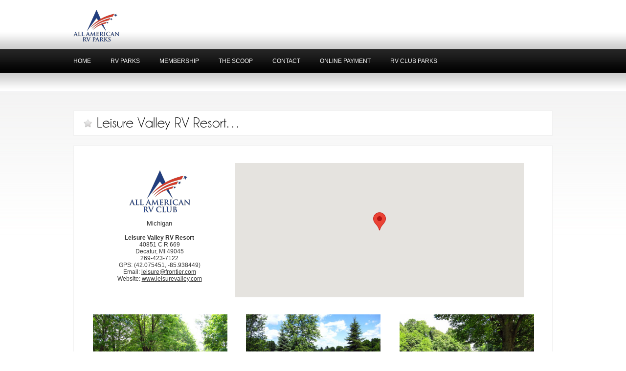

--- FILE ---
content_type: text/html; charset=UTF-8
request_url: http://aarvclub.com/resort.cfm?ID=6
body_size: 16345
content:
<!DOCTYPE html PUBLIC "-//W3C//DTD XHTML 1.0 Transitional//EN" "https://www.w3.org/TR/xhtml1/DTD/xhtml1-transitional.dtd">
<html xmlns="https://www.w3.org/1999/xhtml">
<head profile="https://gmpg.org/xfn/11">

    <title>All American RV Club&nbsp;|&nbsp;Leisure Valley RV Resort</title>
        
    <meta http-equiv="Content-Type" content="text/html; charset=UTF-8" />
    <link rel="stylesheet" type="text/css" href="https://portal.aarvparks.com/wordpress/wp-content/themes/Discovery/style.css" media="screen" />
    <link rel="stylesheet" type="text/css" href="https://portal.aarvparks.com/wordpress/wp-content/themes/Discovery/print.css" media="print" />
    <link href="https://portal.aarvparks.com/wordpress/wp-content/themes/Discovery/css/lightbox.css" rel="stylesheet" type="text/css" media="screen" />
   
    <link rel="alternate" type="application/rss+xml" title="RSS 2.0" href="https://portal.aarvparks.com/feed/" />
    <link rel="pingback" href="https://portal.aarvparks.com/wordpress/xmlrpc.php" />
    
	<!-- Some javascript -->
    
		<script language="javascript" type="text/javascript" src="https://ajax.googleapis.com/ajax/libs/jquery/1.3.2/jquery.min.js"></script>
		<script language="javascript" type="text/javascript" src="https://portal.aarvparks.com/wordpress/wp-content/themes/Discovery/js/jCarouselLite.js"></script> 
		<script language="javascript" type="text/javascript" src="https://portal.aarvparks.com/wordpress/wp-content/themes/Discovery/js/jquery.lightbox-0.5.js"></script> 
		<script language="javascript" type="text/javascript" src="https://portal.aarvparks.com/wordpress/wp-content/themes/Discovery/js/cufon-yui.js"></script>
		<script language="javascript" type="text/javascript" src="https://portal.aarvparks.com/wordpress/wp-content/themes/Discovery/js/font.Champagne.js"></script>
		<script language="javascript" type="text/javascript" src="https://portal.aarvparks.com/wordpress/wp-content/themes/Discovery/js/cufon_replace.js"></script>
		<script language="javascript" type="text/javascript" src="https://portal.aarvparks.com/wordpress/wp-content/themes/Discovery/js/swfobject/swfobject.js"></script>
		<script language="javascript" type="text/javascript" src="https://portal.aarvparks.com/wordpress/wp-content/themes/Discovery/js/custom.js"></script>
	
	<!-- End of javascript -->
    
 	<!-- Start of custom javscript --> 
	
		<script language="javascript" type="text/javascript"> 
		
			$(function() {
			    $(".medium_showcase").jCarouselLite({
			        btnNext: ".next_medium",
			        btnPrev: ".prev_medium",
			        visible: 1, 
			        speed: 500,
			        auto: 2500
			        
			    });
			});
			
    		$(function() {
				$('.thumb_gallery a').lightBox({
					imageLoading: 'https://portal.aarvparks.com/wordpress/wp-content/themes/Discovery/images/loading.gif',
					imageBtnClose: 'https://portal.aarvparks.com/wordpress/wp-content/themes/Discovery/images/closelabel.gif',
					imageBtnPrev: 'https://portal.aarvparks.com/wordpress/wp-content/themes/Discovery/images/prevlabel.gif',
					imageBtnNext: 'https://portal.aarvparks.com/wordpress/wp-content/themes/Discovery/images/nextlabel.gif'
				});
			});
    		
    		$(function() {
        		$('.medium_showcase a').lightBox({
					imageLoading: 'https://portal.aarvparks.com/wordpress/wp-content/themes/Discovery/images/loading.gif',
					imageBtnClose: 'https://portal.aarvparks.com/wordpress/wp-content/themes/Discovery/images/closelabel.gif',
					imageBtnPrev: 'https://portal.aarvparks.com/wordpress/wp-content/themes/Discovery/images/prevlabel.gif',
					imageBtnNext: 'https://portal.aarvparks.com/wordpress/wp-content/themes/Discovery/images/nextlabel.gif'
				});
			});
			
    		$(function() {
        		$('.box a.zoom').lightBox({
					imageLoading: 'https://portal.aarvparks.com/wordpress/wp-content/themes/Discovery/images/loading.gif',
					imageBtnClose: 'https://portal.aarvparks.com/wordpress/wp-content/themes/Discovery/images/closelabel.gif',
					imageBtnPrev: 'https://portal.aarvparks.com/wordpress/wp-content/themes/Discovery/images/prevlabel.gif',
					imageBtnNext: 'https://portal.aarvparks.com/wordpress/wp-content/themes/Discovery/images/nextlabel.gif'
				});
    		});
		
		</script> 
	
	<!-- End of custom javscript -->  
         
		<script type="text/javascript">
			
			var flashvars = {};
			flashvars.xml = "https://portal.aarvparks.com/wordpress/wp-content/themes/Discovery/config.xml";
			flashvars.font = "https://portal.aarvparks.com/wordpress/wp-content/themes/Discovery/font.swf";
			var attributes = {};
			attributes.wmode = "transparent";
			attributes.id = "slider";
			swfobject.embedSWF("https://portal.aarvparks.com/wordpress/wp-content/themes/Discovery/cu3er.swf", "cu3er_showcase", "980", "390", "9", "https://portal.aarvparks.com/wordpress/wp-content/themes/Discovery/expressInstall.swf", flashvars, attributes);
			
		</script>
    
	      
	<!--[if IE 7]>
	
		<style type="text/css" title="style" media="screen">
			@import "https://portal.aarvparks.com/wordpress/wp-content/themes/Discovery/css/style_IE7.css";
		</style>
	
	<![endif]-->
	
	<!--[if IE 6]>
	
		<style type="text/css" title="style" media="screen">
			@import "https://portal.aarvparks.com/wordpress/wp-content/themes/Discovery/css/style_IE6.css";
		</style>
		
		<script type="text/javascript" src="https://portal.aarvparks.com/wordpress/wp-content/themes/Discovery/js/pngfix.js"></script>
			
	<![endif]-->
       
        <link rel="alternate" type="application/rss+xml" title="All American RV Club &raquo; Resorts Category Feed" href="https://portal.aarvparks.com/category/resorts/feed/" />
<link rel='index' title='All American RV Club' href='https://portal.aarvclub.com' />
<link href="https://portal.aarvparks.com/wordpress/wp-content/themes/Discovery/styles/default.css" rel="stylesheet" type="text/css" />
<link href="https://portal.aarvparks.com/wordpress/wp-content/themes/Discovery/custom.css" rel="stylesheet" type="text/css" />



    <script src="https://maps.googleapis.com/maps/api/js?v=3&key=AIzaSyCRaprNEefHWXjrm8rWQdxEkhr9XoYis50"></script>
    <script>
function initialize() {
  var myLatlng = new google.maps.LatLng(42.075451, -85.938449);
  var mapOptions = {
    zoom: 8,
    center: myLatlng
  };
  var map = new google.maps.Map(document.getElementById('map-canvas'), mapOptions);
  
  var marker = new google.maps.Marker({
      position: myLatlng,
      map: map,
      animation: google.maps.Animation.DROP,
      title: "Leisure Valley RV Resort"
  });  
  
}

google.maps.event.addDomListener(window, 'load', initialize);

    </script>
    
  <style>
      #map-canvas {
        width: 590px;
        height: 275px;
        margin: 0px;
        padding: 0px
      }
  </style>     


</head>

<body>

<style>
  #itemlist {
    font: 12px "Lucida Grande",Lucida,Verdana,sans-serif;
  }
  p {
    font: 12px "Lucida Grande",Lucida,Verdana,sans-serif;
  }
</style>



<!-- Start of navigation -->

<div id="nav_wrapper">

	<!-- Start of Logo wrapper -->
	
	<div id="logo_wrapper">
	
		<div id="logo">
        	<a href="https://aarvparks.com" title="All American RV Parks"><img class="title logo" src="https://portal.aarvparks.com/wordpress/wp-content/uploads/2014/07/aarvparks_logo_94x65.png" alt="All American RV Parks" /></a>
        </div>
	
	</div>
	
	<!-- End of Logo wrapper -->

	<!-- Start of Main navigation -->

<div id="main_nav_wrapper">

    <ul>

				
						<li><a  href="https://aarvparks.com">home</a></li>
												<li>
							<a  href="https://aarvparks.com/our-parks/">RV Parks</a>
						</li>        
						                        <li>
                        	<a  href="https://aarvparks.com/membership/">Membership</a>
                        </li>
						                        <li>
                        	<a  href="https://aarvparks.com/scoop/">The Scoop</a>
                        </li>
						                        <li>
                        	<a  href="https://aarvparks.com/contact/">Contact</a>
                        </li>
						                        <li>
						    <a  href="https://aarvparks.com/online-payment/">Online Payment</a>
                        </li>
                                                <li>
                        	<a  href="https://aarvclub.com">RV Club Parks</a>
                        </li>
						
		</ul>
	
	</div>
	
	<!-- End of Main navigation -->
	
	<!-- Start of Sub navigation -->
	
	<div id="sub_nav_wrapper">
	
		<ul>
        
			            
		</ul>
	
	</div>
	
	<!-- End of Sub navigation -->


</div>

<!-- End of navigation -->




<!-- Start of content -->

<div id="content_frame"> <!-- Full witdh of the browser window || has a light grey gradient background -->

	<div id="content_wrapper"> <!-- Content frame with a width of 980px -->

       
	
		<div class="box_full_heading"> <!-- This item gives a boxed h1 heading -->
		
			 
			 	<h1 class="main">Leisure Valley RV Resort&#8230;</h1>
			 
                        
 		</div>
 		
 		<div class="box_full">
 
	  
	 	
	         <table cellpadding="0" cellspacing="0" width="940">
	 			<tr>
	 				<td width="33%">
	 				    <p style="text-align: center;"><img src="images/AARVC_Logo-125x86.png" width="125" alt="All American RV Club" /></p>
	 					<p style="text-align: center; font-size:13px;">Michigan</p>
	 					<p style="text-align: center;"><b>Leisure Valley RV Resort</b><br />
							40851 C R 669<br />
							Decatur, MI 49045<br />
							269-423-7122 <br />
							GPS: (42.075451, -85.938449)<br />
							Email: <a href="mailto:leisure@frontier.com">leisure@frontier.com</a><br /> Website: <a href="http://www.leisurevalley.com" target="_blank">www.leisurevalley.com</a><br /> 
						</p>
	 				</td>
	 				<td width="66%" colspan="2">
	 					<p style="text-align: right;">
	 					  <div id="map-canvas"></div>
	 					</p>
	 				</td>
	 				<td width="33%">

					</td>
	 			</tr>
	 		</table>
	 		
	 		<table cellpadding="0" cellspacing="0" width="940" style="margin-top:20px;">
	 			<tr>
	 				<td width="33%" style="text-align: center;"><img src="https://aarvclub.com/resorts/Leisure_Valley/pic1.jpg" width="275" alt="Leisure Valley RV Resort - Picture 1" /></td>
	 				<td width="33%" style="text-align: center;"><img src="https://aarvclub.com/resorts/Leisure_Valley/pic2.jpg" width="275" alt="Leisure Valley RV Resort - Picture 2" /></td>
	 				<td width="33%" style="text-align: center;"><img src="https://aarvclub.com/resorts/Leisure_Valley/pic3.jpg" width="275" alt="Leisure Valley RV Resort - Picture 3" /></td>
	 			</tr>
	 			<tr>
	 				<td colspan="3">&nbsp;</td>
	 			</tr>
	 			<tr style="margin-top:20px;">
	 				<td width="33%"><p style="text-align: center; font-style:italic; font-weight:bold">AARV Club Discount</p></td>
	 				<td width="33%"><p style="text-align: center; font-style:italic; font-weight:bold"><a href="http://maps.google.com/maps?f=q&source=s_q&hl=en&geocode=&q=40851+C+R+669,+Decatur+MI+49045&sll=41.916966,-80.571588&sspn=0.011257,0.027144&ie=UTF8&hq=&hnear=40851+County+Road+669,+Decatur,+Van+Buren,+Michigan+49045&t=h&z=16" target="_blank">Directions</a></p></td>
	 				<td width="33%"><p style="text-align: center; font-style:italic; font-weight:bold">Amenities</p></td>
	 			</tr>
	 			<tr>
	 				<td width="33%" valign="top">
 						<ul id="itemlist" style="margin:0px 20px 0px 40px;">
 							
 								<li>Rate: 50% off regular rate,  no time limit</li>
 							
 								<li>Credit cards accepted</li>
 							
 								<li>Discount not available on Holidays</li>
 							
 								<li>Available Sunday through Thursday only</li>
 							
						</ul>
	 					<p style="margin:20px 20px 0px 20px; text-align: center; font-style:italic; font-weight:bold">Must present your All American RV<br />Parks membership card for discount</p>
	 				</td>
	 				<td width="33%" valign="top">
	 					<p style="margin:0px 20px 0px 20px;">Take I-94 to Exit 56. Go to the town of Decatur. Turn left on George Street and follow the signs to the park.</p>
	 				</td>
	 				<td width="33%" valign="top">
 						<ul id="itemlist" style="margin:0px 20px 0px 40px;">
 							
 								<li>Mini Golf</li>
 							
 								<li>Laundry</li>
 							
 								<li>Swimming Pool</li>
 							
 								<li>Horseshoes</li>
 							
 								<li>Boating</li>
 							
 								<li>Hiking</li>
 							
 								<li>Store</li>
 							
 								<li>Clubhouse</li>
 							
						</ul>
	 				</td>
	 			</tr>
	 			<tr>
	 				<td width="100%" colspan="3"><p style="margin-top:20px; font-style:italic;">106 RV sites, can accommodate RVs up to 40 ft, 3 comfort stations, laundry facility, Internet, camp store, modern clubhouse, mini golf, basketball court, shuffleboard, volleyball, horseshoes, game room, playground, swimming pool, boating, nature trails. Located 4.5 miles from Paw Paw.</p></td>
	 			</tr>
	 			<tr>
	 				<td width="100%" colspan="3"><p style="font-weight:bold;">Leisure Valley RV Resort is not owned or operated by All American RV Parks (AARVP).  Leisure Valley RV Resort is an All American RV Club park, offering this special discount to members of All American RV Parks.  Leisure Valley RV Resort makes and enforces their own rules and regulations. Your All American RV Parks membership card is required to gain entry.</p></td>
	 			</tr>
	 		</table>
	 	
 		
          

 		</div>          


    <!-- Start of page counter -->
    
    <div class="more_entries">
         
    </div>		
    <!-- End of page counter -->
		

				
		<!-- Start of Hire US! bar -->
		
		<div id="hire" class="hire">
		
			<h3 class="hireus">All American RV Club</h3>
			
			<p class="grey hireline">
			
				Enjoy &quot;The Good Times&quot;			
			</p>
            
					
		</div>
		
		<!-- End of Hire US! bar -->
	
	</div> <!-- End of content_wrapper -->

</div> <!-- End of contentframe -->

<!-- End of content -->

<!-- Start of Footer -->

<div id="footer_frame">
	
	<div id="footer_wrapper">
	
		<!-- Start of Latest news -->
        
		<div id="linkcat-4" class="widget widget_links"><h3>About</h3>
	<ul class='xoxo blogroll'>
<li><a href="https://aarvparks.com/">All American RV Parks</a></li>
<li><a href="https://presidentstravelclub.com/">President&#039;s Travel Club</a></li>
<li><a href="https://aarvparks.com/rpi/">Resort Parks International</a></li>

	</ul>
</div>
	
        
		<div id="linkcat-6" class="widget widget_links"><h3>RV Parks</h3>
	<ul class='xoxo blogroll'>
<li><a href="https://cathedralpalms.com">Cathedral Palms</a></li>
<li><a href="https://hiddenspringsrvresort.com">Hidden Springs</a></li>
<li><a href="https://tomorrowsstarsrvresort.com">Tomorrow&#039;s Stars</a></li>

	</ul>
</div>
	
        
		<div id="linkcat-26" class="widget widget_links"><h3>Pages</h3>
	<ul class='xoxo blogroll'>
<li><a href="https://aarvparks.com/contact/">Contact Us</a></li>
<li><a href="https://aarvparks.com/">Home Page</a></li>
<li><a href="https://aarvparks.com/membership/faq/">Membership FAQ</a></li>
<li><a href="https://aarvparks.com/membership/resale/">Membership Resale</a></li>
<li><a href="https://aarvparks.com/online-payment/">Online Payment</a></li>
<li><a href="https://aarvparks.com/scoop/">The Scoop</a></li>
<li><a href="https://aarvparks.com/online-reservations/">Online Reservations</a></li>
<li><a href="https://aarvparks.com/privacy-policy/">Privacy Policy</a></li>

	</ul>
</div>
	
        
		<div id="linkcat-29" class="widget widget_links"><h3>Facebook</h3>
	<ul class='xoxo blogroll'>
<li><a href="https://www.facebook.com/CathedralPalms" target="_blank">Cathedral Palms</a></li>
<li><a href="https://www.facebook.com/hiddenspringsrvresort" target="_blank">Hidden Springs</a></li>
<li><a href="https://www.facebook.com/TomorrowsStars" target="_blank">Tomorrow's Stars</a></li>

	</ul>
</div>
				
		
		
		<div class="footer_search">
		
			<div class="search">
		
	
			</div>
		
		</div>
		
		<!-- End of Searchbox in footer -->

	
	</div>


</div>

<!-- End of footer -->

<!-- Start of Logo below footer -->

<div id="footer_logo_wrapper">

	<p class="copyright">Copyright &copy 2026 All American RV Parks.  All Rights Reserved.<br />
           WebSite development and hosting by <a href="http://AtlantisNet.com/">AtlantisNet</a>.</p>

    <div id="footer_logo">
    </div>
	
</div>

<!-- End of Logo below footer -->

</body>

</html>

--- FILE ---
content_type: text/css; charset=utf-8
request_url: https://portal.aarvparks.com/wordpress/wp-content/themes/Discovery/style.css
body_size: 3925
content:
/*  
Theme Name: Discovery
Theme URI: http://roxigo.com/demos/grubforce/discovery/wp/
Description: Discovery is created by <a href="http://roxigo.com">Roxigo</a> and <a href="http://themeforest.net/user/grubforce">Grubforce</a>.
Version: 1.0
Author: Roxigo and Grubforce
Author URI: http://roxigo.com
*/

/* 
WARNING! DO NOT EDIT THIS FILE!

To make it easy to update your theme, you should not edit the styles in this file. Instead use 
the custom.css file to add your styles. You can copy a style from this file and paste it in 
custom.css and it will override the style in this file. You have been warned! :)
*/

 
/****************************************************/
/*   Stylesheet developed on:	26-11-09		 	*/
/*	 Developed by:				Grubforce        	*/
/****************************************************/   

/* In this stylesheet you will find the core styles defined for the Discovery template */

/*******************/
/*   Site Basics   */
/*******************/

*{ border-width: 0; margin: 0; padding: 0; outline: 0; text-align: left; }

hr { margin-top: 20px; float: left; width: 100%; border-bottom: 1px solid #f1f1f1; margin-bottom: 30px; display: inline; }

body { overflow-x: hidden; }

/*******************/
/*   Text styles   */
/*******************/

a { text-decoration: none; font-family: "Lucida Grande", Lucida, Verdana, sans-serif; }

	a.black { background-color: black; font-size: 13px; color: white; font-style: italic; }
	
	a.small { background-image: url(images/b_small.jpg); width: 92px; height: 32px; float: right; margin-top: 10px; line-height: 32px; text-align: center; margin-left: 20px; display: inline; }

	a.read { font-size: 12px; color: #414141; text-decoration: underline; float: left; display: inline; margin-top: 15px; }
	
	a.comment { background-image: url(images/comment_counter.jpg); width: 36px; height: 30px; float: right; line-height: 30px; text-align: center; font-size: 13px; color: white; }
	
	a.right { float: right; display: inline; }
	
	a.proposal { background-image: url(images/proposal.jpg); height: 34px; width: 299px; float: left; display: inline; text-align: center; font-style: italic; color: white; margin-bottom: 40px; padding-top: 13px; font-size: 20px; }

	a.feature { font-size: 40px; width: 940px; float: left; display: inline; margin-bottom: 10px; color: white; }
	
	a.t_white, a.t_white p { color: #fffeff; font-size: 13px; }

	a.white { background-color: white; display: inline-block; height: 30px; line-height: 30px; padding-left: 15px; padding-right: 15px; font-size: 13px; color: #797979; float: right; position: absolute; z-index: 15; margin-top: 340px; margin-left: 855px; }

p { font: 12px/20px "Lucida Grande", Lucida, Verdana, sans-serif; color: #333; margin-bottom:15px; }
	
	p.grey { color: #656565; }
	
	p.hireline { height: 50px; line-height: 50px; margin-left: 20px; display:inline; }
	
	p.small, .comment_box p { font-size: 9px; }
	
	p a { color: #333; text-decoration: underline; }
	
	p.col3_box { display: inline; width: 260px; float: left; }

h1,  h1.main p { font: 30px "Lucida Grande", Lucida, Verdana, sans-serif; }

	h1.main { padding-left: 27px; background: url(images/heading_star.jpg) no-repeat 0 7px; height: 30px; line-height: 30px; }
	
	h1.main_col { margin-bottom: 20px; padding-left: 25px; background: url(images/heading_star.jpg) no-repeat 0 5px; font-weight: normal; font-style: normal; }
	
	h1.blog { margin-bottom: 20px; width: 535px; float: left; display: inline; font-variant: normal; font-family: "Lucida Grande", Lucida, Verdana, sans-serif; }

		h1.blog a { color: black; }

h2 { font: 25px "Lucida Grande", Lucida, Verdana, sans-serif; }

	h2.col1_full_header { display: inline; float: left; width: 615px; margin-bottom: 20px; }

	h2.inline { margin-bottom: 20px;  }

	h2.col3_header { width: 260px; margin-bottom: 20px; display: inline; float: left; }

h3 { float: left; display: inline; font: 20px "Lucida Grande", Lucida, Verdana, sans-serif; }

	h3.hireus { font-style: italic; float: left; display: inline; margin-top: 15px; color: #616161; }

h4, #footer_wrapper .widget h3 { float: left; font: 18px "Lucida Grande", Lucida, Verdana, sans-serif; }

	h4.footer, #footer_wrapper .widget h3{ color: white; }
	
	h4.sidebar, .col2_sidebar .widget h3 { width: 258px; border-top: 1px solid #f1f1f1; border-right: 1px solid #f1f1f1; border-left: 1px solid #f1f1f1; padding-left: 20px; padding-right: 20px; background-color: #fff; padding-top: 15px; height: 33px; }

	.col2_sidebar .widget h3 { background-color: #fff; height: 33px; }	

h5 { float: left; font: 15px "Lucida Grande", Lucida, Verdana, sans-serif; }

h6 { float: left; font: 13px "Lucida Grande", Lucida, Verdana, sans-serif; }


/* Special full header */

div.box_full_heading { padding-left: 20px; padding-right: 20px; background-color: #fff; border: 1px solid #f1f1f1; margin-bottom: 20px; height: 40px; float: left; width: 938px; padding-top: 10px; }

/**************/
/*   Images   */
/**************/

img.alignleft { float: left; display: inline; margin-right: 20px; margin-bottom: 20px; }

img.alignright { float: right; display: inline; margin-bottom: 20px; clear: left; margin-left: 20px; }

/******************/
/*   Navigation   */
/******************/

#nav_wrapper { height: 186px; background: url(images/navigation.jpg) repeat-x; }

#logo_wrapper { width: 980px; margin: auto; height: 50px; }

#logo { height: 12px; float: left; display: inline; width: 157px; margin-top: 20px; }

/* Main navgation */

#main_nav_wrapper { width: 980px; margin: auto; height: 50px; padding-top: 50px; }

	#main_nav_wrapper ul { display: inline; }

		#main_nav_wrapper ul li { display: inline; height: 50px; float: left; margin-right: 50px; }

			#main_nav_wrapper ul li a { line-height: 50px; color: #ffffff; font-size: 12px;  text-transform:uppercase; }

				#main_nav_wrapper ul li a:hover { border-bottom: 1px solid #7e7e7e; }

				#main_nav_wrapper ul li a.main_active { color: white; border-bottom: 1px solid #c4c4c4; }
			
/* Sub navigation */

#sub_nav_wrapper { width: 980px; margin: auto; height: 35px; }

	#sub_nav_wrapper ul { display: inline; }

		#sub_nav_wrapper ul li { height: 35px; display: inline; float: left; margin-right: 35px; }

			#sub_nav_wrapper ul li a { line-height: 35px; font-size: 10px; color: #b3b3b3; }

				#sub_nav_wrapper ul li a:hover { border-bottom: 1px solid #b3b3b3; }

				#sub_nav_wrapper ul li a.sub_active { color: #939393; }	
				
/*********************/
/*   Content frame   */
/*********************/

div#content_frame { background: url(images/main_background.jpg) repeat-x; float: left; width: 100%; padding-top: 40px; }

	#content_wrapper { width: 980px; margin: auto; }
	
/***************/
/*   Columns   */
/***************/

/* Box full*/

.box_full { width: 938px; float: left; display: inline; margin-bottom: 40px; background-color: #fff; border: 1px solid #f1f1f1; padding-left: 20px; padding-right: 20px; padding: 20px; }

/* Col 2 wrapper */

div.col2_wrapper { float: left; display: inline; }

	div.col2_content { display: inline; float: left; width: 640px; margin-right: 40px; }

		div.col2_content_box { float: left; width: 600px; background-color: #fff; border: 1px solid #f1f1f1; margin-bottom: 40px; padding: 19px; display: inline; }	

	/* Sidebar */

	div.col2_sidebar { float: right; display: inline; width: 300px; }

		div.sidebar_box, .col2_sidebar .textwidget, .col2_sidebar ul { width: 258px; float: left; background-color: #fff; border: 1px solid #f1f1f1; margin-bottom: 40px; padding: 20px; }

		.col2_sidebar .textwidget .proposal { width: 258px; float: left; background-color: #fff; border: 0px solid #f1f1f1; margin-bottom: 0px; padding: 0px; }

/*******************/
/*   List styles   */
/*******************/

ul.comments { display: inline; float: left; background-color: #fff; border-bottom: 1px solid #f1f1f1; }

	ul.comments li { float: left; padding: 20px; border-top: 1px solid #f1f1f1; border-right: 1px solid #f1f1f1; border-left: 1px solid #f1f1f1; display: inline; }
	
/* General sidebar list styles */

ul.sidebar_links, .col2_sidebar .widget ul { display: inline; }

	ul.sidebar_links li, .col2_sidebar .widget ul li { height: 25px; border-top: 1px solid #f1f1f1; width: 258px; overflow: hidden; display: inline; float: left; }

		ul.sidebar_links li a, .col2_sidebar .widget ul li a  { font-size: 12px; line-height: 25px; color: #868686; }
		
/* Partners */

ul.partners { display: inline; float: left; }

	ul.partners li { float: left; width: 125px; height: 125px; display: inline; }

	ul.partners li.left { margin-right: 5px; }
	
/* Headings list || Just for demo purpuse */

ul.heading_styles { display: inline; float: left; }

ul.heading_styles li { display: inline; clear: left; float: left; height: 35px; }


	
/*************************/
/*   Showcase elements   */
/*************************/

/* Medium showcase */

div.controls_medium_showcase { float: left; display: inline; width: 600px; height: 250px; margin-bottom: 20px; }

	div.medium_showcase { width: 600px; height: 250px; position: absolute; z-index: 1; }
	
	/* controls */
	
	.prev_medium { position: absolute; z-index: 3; cursor: pointer; }

	.next_medium { position: absolute; z-index: 3; margin-left: 530px; cursor: pointer; }

	

/*********************/
/*   Form elements   */
/*********************/

label { display: inline; float: left; clear: left; font: 12px "Lucida Grande", Lucida, Verdana, sans-serif; color: #7c7c7c; margin-bottom: 10px; margin-top: 10px; }

input.in_small { height: 25px; width: 130px; float: left; display: inline; clear: left; border: 1px solid #d6d6d6; padding-top: 10px; }

input.in_medium { height: 25px; width: 260px; display: inline; float: left; clear: left; border: 1px solid #d6d6d6; padding-top: 10px; }

input.in_big { height: 25px; width: 390px; display: inline; float: left; clear: left; border: 1px solid #d6d6d6; padding-top: 10px; }

textarea.in_textarea { display: inline; border: 1px solid #d6d6d6; clear: left; width: 100%; padding-top: 10px; line-height: 20px; }

select.pull_small { float: left; display: inline; clear: left; width: 130px; height: 20px; }

select.pull_medium { float: left; display: inline; clear: left; width: 260px; height: 20px; }

select.pull_big { float: left; display: inline; clear: left; width: 390px; height: 20px; }

input.submit { float: left; clear: left; background-image: url(images/b_small.jpg); width: 92px; height: 32px; margin-top: 10px; text-align: center; font-size: 13px; color: white; margin-bottom:15px; }

input.in_search { float: right; display: inline; width: 147px; height: 24px; margin-top: 10px; color: #7e7e7e; padding-left: 15px; padding-right: 30px; background: url(images/searchfield.png) no-repeat; font-size: 13px; padding-top: 9px; }

/********************/
/*   Page counter   */
/********************/

#pagecounter, .wp-pagenavi { float: left; display: inline; margin-bottom: 40px; font-family:"Lucida Grande",Lucida,Verdana,sans-serif; }

	#pagecounter ul { display: inline; float: left; }

		#pagecounter ul li { float: left; display: inline; margin-right: 5px; width: 24px; height: 30px; }

		.wp-pagenavi span { line-height: 30px; background-color: #f4f4f4!important; float: left; height: 30px; display: inline; text-align: center; border: 1px solid #e4e4e4!important; color: #000!important; font-size: 13px; padding:0px!important; }
		
		.wp-pagenavi span.pages { padding:0px 10px!important; font-size:13px; }		

		#pagecounter ul li a, .wp-pagenavi a { line-height: 30px; background-color: #f4f4f4!important; width: 24px; float: left; height: 30px; display: inline; text-align: center; border: 1px solid #e4e4e4!important; color: #000!important; font-size: 13px; padding:0px!important; }

		#pagecounter ul li a.active, .wp-pagenavi span.current { color: white!important; width: 24px; background-image: url(images/counter_active.jpg); }
		
.more_entries {}

	.more_entries .fl{
		float:left;
	}

	.more_entries .fr{
		float:right;
	}

	.more_entries a{
		font-size: 13px;
		color: #000;
	}
			
		.more_entries a:hover{
			text-decoration:underline;
		}
		
/****************/
/*   Comments   */
/****************/

div.comment_entry { display: inline; float: left; margin-bottom: 20px; }

	div.avatar_box { float: left; width: 80px; margin-right: 40px; }

	div.comment_box { display: inline; float: left; padding: 20px; width: 438px; border: 1px solid #f1f1f1; }

/***************/
/*   Hire us   */
/***************/

div.hire { background-color: #f4f4f4; border: 1px solid #e4e4e4; width: 940px; height: 50px; padding-right: 19px; padding-left: 19px; float: left; display: inline; margin-top: 10px; }

/**************/
/*   Footer   */
/**************/

#footer_frame { width: 100%; display: inline-block; background: #000 url(images/footer_wrapper.jpg) repeat-x; padding-top: 20px; padding-bottom: 30px; margin-top: 50px; }

	#footer_wrapper { width: 980px; margin: auto; }

		.footer_box, #footer_wrapper .widget { display: inline; width: 160px; float: left; margin-right: 30px; }
		
/* Footer lists */

.footer_box ul, #footer_wrapper .widget ul { float: left; margin-top: 15px; width: 160px; }

	.footer_box ul li, #footer_wrapper .widget ul li { color: #4d4d4d; font-size: 10px; height: 25px; width: 160px; display: inline; float: left; border-top: 1px solid #4d4d4d; overflow: hidden; }

		.footer_box ul li a, #footer_wrapper .widget ul li a { color: #4d4d4d; font-size: 10px; line-height: 25px; }

			.footer_box ul li a:hover, #footer_wrapper .widget ul li a:hover { color: #919191; padding-left: 5px; }
			
/* Footer logo */

div#footer_logo_wrapper { height: 50px; background: url(images/footer_logo_wrapper.jpg) repeat-x; padding-top: 20px; }

	#footer_logo { width: 157px; height: 12px; margin-right: auto; margin-left: auto; margin-bottom: auto; }

/***************/
/*   Gallery   */
/***************/

div.thumb_gallery { display: inline; }

	/* div.thumb_gallery ul { height: 80px; width: 600px; float: left; margin-bottom: 20px; } */
	div.thumb_gallery ul { float: left; margin-bottom: 20px; width: 600px; list-style-type: none; }

		div.thumb_gallery ul li { float: left; margin-right: 5px; }

/*********************/
/*   SHOWCASE HOME   */
/*********************/

.home_showcase { display: inline; float: left; width: 980px; height: 390px; margin-bottom: 50px; }

div.home_controls { display: inline; float: left; width: 980px; height: 390px; margin-bottom: 50px; }

.jCarousel_wrapper { display: block; float: left; position: absolute; z-index: 3; }

	.jCarousel_wrapper ul li { display: inline; width: 980px; height: 390px; }

		span.prev { background-image: url(images/b_prev_showcase.png); width: 40px; height: 40px; float: left; margin-top: 185px; margin-left: -80px; cursor: pointer; z-index: 15; display: inline-table; }

		span.next { background-image: url(images/b_next_showcase.png); width: 40px; height: 40px; display: inline-table; float: left; margin-top: 185px; margin-left: 1020px; cursor: pointer; z-index: 15; position: absolute; }

/* Showcase stylings */

div.home_showcase_description { background-image: url(images/bg_black_transparent.png); display: inline; width: 940px; float: left; height: 70px; padding: 20px; z-index: 10; margin-top: 280px; position: absolute; }

.home_showcase_img img { position: absolute; display: inline; float: left; z-index: 5; }

div.home_showcase_shadow { width: 1218px; height: 69px; display: inline; margin-left: -119px; z-index: 0; background: url(images/showcase_shadow.png) no-repeat; overflow: hidden; margin-top: 353px; float: left; position: absolute; }

div.home_showcase_shadow2 { width: 1218px; height: 69px; margin-left: -119px; z-index: 0; background: url(images/showcase_shadow.png) no-repeat; overflow: hidden; float: left; display: inline; margin-top: -89px; }

/* CU3ER */

div.home_showcase_CU3ER { display: inline; float: left; width: 980px; height: 390px; margin-bottom: 50px; }

#cu3er_showcase { display: inline; float: left; position: absolute; z-index: 5; }


	
/************/
/*   Blog   */
/************/

div.blog_img { float: left; width: 200px; margin-right: 40px; }

	div.blog_img img { margin-bottom: 10px; }

	div.blog_intro { display: inline; float: left; width: 360px; }
	
/* Controls */

span.prev_medium { display: inline; background-image: url(images/b_prev.png); width: 70px; height: 250px; float: left; }

span.next_medium { display: inline; background-image: url(images/b_next.png); width: 70px; height: 250px; float: left; }

/*****************/
/*   Portfolio   */
/*****************/

div.portfolio_wrapper { float: left; width: 980px; margin-bottom: 40px; display: inline; }

	div.box { width: 258px; float: left; display: inline; border: 1px solid #efefef; padding: 20px; }

	div.left { margin-right: 40px; }
	
		div.box IMG { margin-bottom: 20px; float: left; display: inline; }

/****************/
/*   Services   */
/****************/

div.img_services { float: left; display: inline; margin-right: 60px; }

div.text_services { float: left; width: 618px; }

div.wpcf7-validation-errors {
	clear:both;
	margin:0px!important;
	margin-top:15px!important;
	padding:7px!important;	
}
span.wpcf7-not-valid-tip {
	left:0!important;
	float:right;
	position:relative!important;
	padding:7px!important;
	top:0!important;
}
img.ajax-loader {
	margin:18px;
}



/*-----------Ultimate Page Ends-------------------*/
.valid .text_input, .valid .text_area{border:1px solid #70A41B!important; } /*#70A41B*/
.error .text_input, .error .text_area{border:1px solid red!important;}
.ajax_alert .text_input, .ajax_alert .text_area{border:1px solid #ffb628!important;}


--- FILE ---
content_type: text/css; charset=utf-8
request_url: https://portal.aarvparks.com/wordpress/wp-content/themes/Discovery/custom.css
body_size: 1353
content:
/* 
INWERS CUSTOM STYLESHEET
---------------------

Instructions:

Add your custom styles here instead of style.css so it 
is easier to update the theme. Simply copy an existing 
style from style.css to this file, and modify it to 
your liking.

*/

blockquote p { font-weight: bold; font-style: italic; margin: 1em 3em; }
blockquote p:before { content: '"'; }
blockquote p:after { content: '"'; }

#itemlist { font: 12px/20px "Lucida Grande", Lucida, Verdana, sans-serif; color: #333; margin: 1em 3em; list-style-position: outside; }
#itemlist li li { margin: 0em 3em; }

#errorlist { font: 12px/20px "Lucida Grande", Lucida, Verdana, sans-serif; color: #333; margin: 1em 3em; list-style-position: outside; }
#errorlist li { margin: 0em 3em; }

#main_nav_wrapper ul li { margin-right: 40px; }

#sub_nav_wrapper ul li a { color: #242366; }
#sub_nav_wrapper ul li a:hover { color: #242366; }
#sub_nav_wrapper ul li a.sub_active { color: #73041c; }
#sub_nav_wrapper .current_page_item a:link, #sub_nav_wrapper .current_page_item a:visited {color: #73041c; }

div.wpcf7 input, textarea { font-size: 14pt; color: #333; }
div.wpcf7 select { font-size: 12pt; color: #333; }
div.wpcf7 select.pull_small { clear:none; background-color: #F4F4F4; padding-top:5px; width: 75px; height: 35px; margin-right: 10px;}
div.wpcf7 select.pull_medium { clear:none; background-color: #F4F4F4; padding-top:5px; width: 170px; height: 35px; margin-right: 10px;}
div.wpcf7 .submit { color: white; }

#linkcat-29 h3 {
  background-image:url('/images/icons/facebook.gif');
  background-repeat:no-repeat;
  background-position:left center; 
  padding-left: 18px;
}

.footer_box ul li a, #footer_wrapper .widget ul li a {
    color: #919191;
}
.footer_box ul li a:hover, #footer_wrapper .widget ul li a:hover { 
	color: #B4B9BD;
}

#footer_logo { margin-top: -20px; }
.copyright { text-align: center; color: #919191;}
.copyright a { color: #919191; }
.copyright a:hover { color: #B4B9BD; }

.floatright { float: right; width: 120px; height: 120px; }


/* Tabbed Widgets */

.tabbed-widget .tw-tabs .ui-tabs-nav { display:block; height:auto; width:99.4%; }
.tabbed-widget .tw-tabs .ui-tabs-nav { text-transform:uppercase; }
.tabbed-widget .tw-tabs .ui-tabs-nav li { float:left; width:auto; height:auto; padding:0; margin:0; border:none; border-right:1px solid #eee; }
.tabbed-widget .tw-tabs .ui-tabs-nav a { float:left; padding:0.25em 1.5em; }
.tabbed-widget .tw-tabs .ui-tabs-nav .ui-tabs-selected a { background:#eee; color:#000; padding:inherit; padding:0.25em 1.5em; }
.tabbed-widget .tw-content { padding:0; margin-top:-1px; }


/* WordPress 2.5+ Generated Classes */

.aligncenter, div.aligncenter {
	display: block;
	margin-left: auto;
	margin-right: auto;
}
.alignleft {
	float: left;
}
.alignright {
	float: right;
}
.wp-caption {
	background-color: #f3f3f3;
	border: 1px solid #ddd;
	-khtml-border-radius: 3px;
	-moz-border-radius: 3px;
	-webkit-border-radius: 3px;
	border-radius: 3px; /* optional rounded corners for browsers that support it */
	margin: 10px;
	padding-top: 4px;
	text-align: center;
}
.wp-caption img {
	border: 0 none;
	margin: 0;
	padding: 0;
}
.wp-caption p.wp-caption-text {
	font-size: 11px;
	line-height: 17px;
	margin: 0;
	padding: 0 4px 5px;
}

#covid {
	font: 12px/20px "Lucida Grande", Lucida, Verdana, sans-serif;
	border-collapse: collapse;
	width: 600px;
}
#covid th, #covid td {
	padding: 2px;
	border: 1px solid black;
}
#covid tr:nth-child(even) {
	background-color: #f2f2f2;
}
#covid tr:hover {
	background-color: #ddd;
}
#covid th {
	padding-top: 12px;
	padding-bottom: 12px;
	text-align: left;
	background-color: #4CAF50;
	color: white;
}

--- FILE ---
content_type: text/css; charset=utf-8
request_url: https://portal.aarvparks.com/wordpress/wp-content/themes/Discovery/print.css
body_size: 337
content:
/* Remove unwanted elements */
#main_nav_wrapper, #sub_nav_wrapper, #hire, #footer_frame, #footer_logo_wrapper {
	display: none;
}

/* Ensure the content spans the full width */
#content_frame {
	width: 100%; margin: 0; float: none;
}

/* Improve colour contrast of links */
a:link, a:visited {
	color: #781351
}

img {  
	border-style: none;
}

/***************/
/*   Gallery   */
/***************/

div.thumb_gallery { display: inline; }

	div.thumb_gallery ul { float: left; margin-bottom: 20px; list-style-type: none; }

		div.thumb_gallery ul li { float: left; margin-right: 5px; }

--- FILE ---
content_type: application/javascript; charset=utf-8
request_url: https://portal.aarvparks.com/wordpress/wp-content/themes/Discovery/js/font.Champagne.js
body_size: 51339
content:
/*!
 * The following copyright notice may not be removed under any circumstances.
 * 
 * Copyright:
 * � Lauren Thompson "Nymphont" 2009 (nymphont@yahoo.com). All rights reserved.
 * http://www.nymphont.com/
 * 
 * Description:
 * A sweet little geometric sans-serif font that doesn't adhere to old rules.
 * 
 * Designer:
 * Lauren Thompson "Nymphont" (nymphont@yahoo.com)
 * 
 * License information:
 * http://www.novelhunter.com.googlepages.com/nymphont.html
 */
Cufon.registerFont({"w":188,"face":{"font-family":"Champagne & Limousines","font-weight":300,"font-stretch":"normal","units-per-em":"360","panose-1":"2 11 2 2 2 2 4 2 6 7","ascent":"288","descent":"-72","x-height":"4","bbox":"-105 -325 435 81","underline-thickness":"26.3672","underline-position":"-24.9609","unicode-range":"U+0020-U+F002"},"glyphs":{" ":{"w":89},"\u00a0":{"w":89},"!":{"d":"24,-26v19,0,17,28,0,28v-7,1,-14,-7,-14,-14v0,-7,7,-15,14,-14xm30,-249r0,206r-14,0r0,-206r14,0","w":47},"\"":{"d":"10,-155r0,-93r14,0r0,93r-14,0xm46,-155r0,-93r14,0r0,93r-14,0","w":69},"#":{"d":"53,-95r6,-48r-50,0r2,-14r50,0r10,-81r14,0r-10,81r47,0r10,-81r14,0r-10,81r51,0r-2,14r-50,0r-6,48r50,0r-2,14r-50,0r-10,81r-14,0r10,-81r-48,0r-10,81r-14,0r10,-81r-50,0r2,-14r50,0xm73,-143r-6,48r48,0r6,-48r-48,0"},"$":{"d":"102,-29v36,-4,58,-58,27,-85v-8,-8,-16,-14,-27,-19r0,104xm88,-220v-23,2,-36,38,-17,55v4,4,10,8,17,12r0,-67xm157,-79v0,32,-25,60,-55,63r0,22r-14,0r0,-22v-28,-1,-54,-26,-57,-53r13,-5v1,24,21,43,44,45r0,-109v-20,-10,-39,-23,-40,-50v-1,-22,19,-44,40,-45r0,-25r14,0r0,25v15,3,30,15,34,30r-12,5v-3,-10,-12,-19,-22,-21r0,72v27,12,55,34,55,68"},"%":{"d":"171,-204r-143,203r-11,-7r143,-204xm47,-189v19,0,36,16,36,36v0,20,-16,36,-36,36v-20,0,-35,-16,-35,-36v0,-19,16,-36,35,-36xm70,-153v0,-12,-10,-22,-23,-22v-12,0,-22,10,-22,22v0,12,10,23,22,23v12,0,23,-11,23,-23xm141,-95v19,0,35,16,35,35v0,20,-15,36,-35,36v-20,0,-36,-16,-36,-36v0,-20,16,-35,36,-35xm141,-37v27,0,28,-45,0,-45v-12,0,-23,10,-23,22v0,12,11,23,23,23"},"&":{"d":"27,-71v-6,65,99,82,116,20v-15,-3,-22,-31,-44,-28v-14,2,-12,28,5,27v2,0,4,-1,6,-1v0,7,0,16,-9,14v-15,-1,-25,-12,-25,-27v0,-17,12,-27,28,-27v22,0,30,31,52,31v11,0,20,-8,20,-20v0,-14,-12,-23,-28,-19v0,-8,-1,-18,8,-15v21,0,32,15,34,34v-2,18,-14,32,-33,33v-7,28,-38,52,-71,52v-39,0,-73,-34,-73,-74v0,-37,26,-67,59,-76v-16,-8,-35,-25,-35,-52v0,-56,86,-72,102,-19r-12,5v-12,-37,-79,-29,-76,14v2,28,23,47,55,46r0,14v-48,1,-76,27,-79,68","w":205},"'":{"d":"10,-155r0,-93r14,0r0,93r-14,0","w":33},"(":{"d":"72,19v-82,-46,-82,-234,0,-280r15,0v-36,25,-59,77,-59,148v0,62,26,109,59,132r-15,0","w":97},")":{"d":"69,-113v0,-71,-22,-123,-59,-148r15,0v82,46,82,234,0,280r-15,0v32,-22,59,-70,59,-132","w":97},"*":{"d":"62,-215r27,-19r9,12r-30,21r30,20r-9,12r-27,-19r0,33r-13,0r0,-33r-28,19r-8,-12r30,-20r-30,-21r8,-12r28,19r0,-33r13,0r0,33","w":110},"+":{"d":"87,-85r-72,0r0,-14r72,0r0,-72r14,0r0,72r72,0r0,14r-72,0r0,72r-14,0r0,-72"},",":{"d":"42,-26r-29,60r-13,0r16,-60r26,0","w":59},"-":{"d":"8,-99r88,0r0,14r-88,0r0,-14","w":104},"\u00ad":{"d":"8,-99r88,0r0,14r-88,0r0,-14","w":104},".":{"d":"24,-26v19,0,17,28,0,28v-7,1,-14,-7,-14,-14v0,-7,7,-15,14,-14","w":47},"\/":{"d":"103,-249r16,0r-112,249r-16,0","w":110},"0":{"d":"94,-11v96,-1,95,-221,0,-223v-93,1,-95,222,0,223xm94,-249v113,0,115,253,0,253v-116,-1,-112,-252,0,-253"},"1":{"d":"88,-14r0,-207r-26,17r-11,-8r51,-37r0,235r54,0r0,14r-123,0r0,-14r55,0"},"2":{"d":"96,-251v47,0,77,51,54,95v-6,10,-36,57,-92,142r100,0r0,14r-128,0v77,-125,99,-134,113,-188v-1,-28,-20,-47,-47,-48v-27,-1,-43,17,-48,40r-14,-2v4,-32,28,-52,62,-53"},"3":{"d":"153,-71v-3,-41,-31,-67,-79,-68r0,-14v56,8,75,-82,16,-84v-16,0,-32,11,-36,25r-14,-5v6,-19,27,-35,50,-35v29,0,53,24,53,53v0,27,-19,44,-34,52v32,9,58,40,59,76v2,63,-82,99,-127,53v-11,-12,-19,-25,-21,-41r14,-5v3,28,31,53,60,53v32,1,60,-28,59,-60"},"4":{"d":"140,-259r0,181r24,0r0,14r-24,0r0,64r-14,0r0,-64r-102,0xm126,-210r-78,132r78,0r0,-132"},"5":{"d":"158,-87v-4,-60,-62,-91,-124,-68r-11,-10v9,-29,23,-52,29,-84r78,0r0,15r-66,0r-23,63v66,-23,129,19,132,84v4,84,-115,118,-158,54r10,-11v32,53,138,31,133,-43"},"6":{"d":"94,-120v-28,0,-54,26,-54,54v0,30,25,54,54,54v29,0,54,-24,54,-54v0,-28,-26,-54,-54,-54xm25,-66v5,-71,49,-132,82,-183r18,0v-3,6,-7,12,-11,18v-26,38,-44,72,-62,110v43,-35,111,0,111,55v0,37,-32,70,-69,70v-36,0,-71,-33,-69,-70"},"7":{"d":"167,-249v-8,88,-103,158,-107,249r-15,0v3,-90,86,-161,106,-234r-130,0r0,-15r146,0"},"8":{"d":"28,-71v-1,37,34,60,72,60v50,0,80,-66,43,-103v-12,-11,-27,-20,-49,-24v-38,6,-65,29,-66,67xm174,-71v0,46,-35,74,-86,74v-40,0,-74,-33,-74,-74v0,-36,26,-67,58,-76v-15,-8,-36,-25,-34,-52v1,-30,25,-53,59,-53v29,0,52,25,53,53v1,27,-19,44,-34,52v32,9,58,39,58,76xm135,-199v0,-23,-18,-38,-44,-38v-33,0,-51,42,-27,65v22,34,71,11,71,-27"},"9":{"d":"94,-129v28,0,54,-26,54,-54v0,-30,-26,-54,-54,-54v-28,0,-54,25,-54,54v0,28,26,54,54,54xm163,-183v-4,72,-49,132,-82,183r-18,0v27,-43,55,-82,73,-128v-43,35,-111,0,-111,-55v0,-37,31,-69,69,-69v37,0,71,32,69,69"},":":{"d":"24,-26v19,0,17,28,0,28v-7,1,-14,-7,-14,-14v0,-7,7,-15,14,-14xm24,-134v19,0,17,28,0,28v-7,1,-14,-7,-14,-14v0,-7,7,-15,14,-14","w":47},";":{"d":"42,-26r-29,60r-13,0r16,-60r26,0xm20,-134v19,0,17,28,0,28v-7,1,-14,-7,-14,-14v0,-7,7,-15,14,-14","w":51},"\u037e":{"d":"42,-26r-29,60r-13,0r16,-60r26,0xm20,-134v19,0,17,28,0,28v-7,1,-14,-7,-14,-14v0,-7,7,-15,14,-14","w":51},"<":{"d":"45,-109r127,58r0,17r-156,-75r156,-75r0,16"},"=":{"d":"15,-124r158,0r0,14r-158,0r0,-14xm16,-74r156,0r0,14r-156,0r0,-14"},">":{"d":"16,-168r0,-16r156,75r-156,75r0,-17r127,-58"},"?":{"d":"134,-185v0,59,-92,67,-68,130r-9,12v-6,-6,-11,-18,-11,-32v0,-53,82,-59,73,-119v-4,-24,-25,-44,-56,-40v-22,3,-43,28,-39,54v-8,-1,-17,1,-16,-9v3,-32,29,-62,65,-60v34,2,61,27,61,64xm64,-26v7,0,14,7,14,14v0,7,-7,14,-14,14v-7,0,-14,-7,-14,-14v0,-7,7,-14,14,-14","w":139},"@":{"d":"74,-92v0,50,78,57,85,10v5,-34,-16,-53,-42,-54v-24,0,-43,20,-43,44xm223,-92v0,24,-23,71,-50,64v-13,-3,-15,-13,-14,-28v-32,41,-99,13,-99,-36v0,-50,67,-78,99,-37r0,-18r13,0r0,101v2,4,4,6,8,6v64,-34,14,-147,-63,-147v-51,0,-95,45,-95,95v0,64,70,114,134,87r9,9v-71,37,-155,-22,-155,-96v0,-57,50,-107,107,-107v58,0,106,50,106,107","w":233},"A":{"d":"136,-106r-38,-104r-38,104r76,0xm174,0r-33,-92r-86,0r-33,92r-15,0r91,-251r91,251r-15,0","w":196,"k":{"\u2019":25,"\u0164":12,"Y":34,"W":12,"V":39,"T":12}},"B":{"d":"158,-81v0,-58,-57,-74,-124,-67r0,134v67,7,124,-8,124,-67xm131,-198v0,-43,-53,-38,-97,-37r0,73v43,0,97,8,97,-36xm94,-249v48,-3,69,67,30,93v26,10,48,42,48,75v0,42,-33,81,-72,81r-80,0r0,-249r74,0","w":181},"C":{"d":"27,-124v0,92,120,151,188,84r11,10v-77,76,-213,11,-213,-94v0,-105,137,-172,213,-94r-11,9v-69,-66,-188,-7,-188,85","w":236},"D":{"d":"198,-124v0,71,-53,127,-132,124r-46,0r0,-249v106,-12,178,37,178,125xm183,-124v0,-73,-60,-121,-149,-110r0,220v89,10,149,-36,149,-110","w":209},"E":{"d":"144,-249r0,15r-110,0r0,103r110,0r0,14r-110,0r0,103r110,0r0,14r-124,0r0,-249r124,0","w":163},"F":{"d":"128,-249r0,15r-94,0r0,103r94,0r0,14r-94,0r0,117r-14,0r0,-249r108,0","w":137,"k":{".":55,",":56}},"G":{"d":"27,-124v0,90,113,149,184,88r0,-76r14,0r0,81v-75,78,-212,12,-212,-93v0,-105,137,-172,213,-94r-11,9v-69,-66,-188,-7,-188,85","w":238},"H":{"d":"31,-117r0,117r-14,0r0,-249r14,0r0,118r127,0r0,-118r14,0r0,249r-14,0r0,-117r-127,0"},"I":{"d":"36,-249r0,249r-15,0r0,-249r15,0","w":56},"J":{"d":"-11,36v18,0,31,-14,31,-33r0,-252r14,0r0,254v1,25,-20,46,-45,45r0,-14","w":53},"K":{"d":"134,-249r-65,94r109,155r-17,0r-101,-144r-26,39r0,105r-14,0r0,-249r14,0r0,119r83,-119r17,0","w":175},"L":{"d":"20,0r0,-249r14,0r0,235r94,0r0,14r-108,0","w":137,"k":{"\u2019":54,"\u0164":18,"Y":40,"W":18,"V":45,"T":18}},"M":{"d":"127,-62r110,-191r0,253r-14,0r0,-200r-96,166r-96,-166r0,200r-14,0r0,-253","w":253},"N":{"d":"171,-39r0,-210r14,0r0,254r-152,-213r0,208r-14,0r0,-252","w":204},"O":{"d":"138,-252v68,0,128,58,128,127v0,69,-59,128,-128,128v-69,0,-127,-59,-127,-128v0,-68,59,-127,127,-127xm252,-125v0,-60,-53,-113,-114,-113v-61,0,-113,52,-113,113v0,61,52,114,113,114v61,0,114,-53,114,-114","w":276},"P":{"d":"157,-168v-1,58,-52,92,-123,82r0,86r-14,0r0,-249r65,0v39,5,73,40,72,81xm143,-168v0,-52,-48,-74,-109,-66r0,134v62,7,109,-15,109,-68","w":168,"k":{"\u0104":11,"A":11,".":86,",":87}},"Q":{"d":"252,-125v0,-60,-53,-113,-114,-113v-61,0,-113,52,-113,113v0,61,52,114,113,114v61,0,114,-53,114,-114xm111,39v1,-18,13,-28,26,-36v-69,2,-126,-60,-126,-128v0,-68,59,-127,127,-127v68,0,128,58,128,127v0,60,-46,115,-99,125v19,7,71,47,79,4r14,0v-1,21,-17,34,-36,35v-23,1,-45,-26,-68,-26v-16,0,-29,12,-31,26r-14,0","w":276},"R":{"d":"143,-168v0,-52,-48,-74,-109,-66r0,134v62,7,109,-15,109,-68xm157,-168v0,37,-29,73,-62,80r58,88r-17,0r-56,-86r-46,0r0,86r-14,0r0,-249r65,0v39,5,72,40,72,81","w":168},"S":{"d":"142,-71v0,-75,-109,-56,-112,-128v-2,-56,86,-72,101,-19r-12,5v-11,-38,-78,-30,-75,14v4,49,66,44,90,76v47,42,11,126,-52,126v-35,0,-69,-29,-72,-62r13,-5v2,28,28,53,59,53v33,0,60,-27,60,-60","w":165},"T":{"d":"82,-234r0,234r-13,0r0,-234r-63,0r0,-15r139,0r0,15r-63,0","w":150,"k":{"\u0150":12,"\u0119":15,"\u0105":19,"\u0104":13,"y":9,"u":22,"s":16,"r":20,"o":19,"i":20,"e":15,"c":15,"a":19,"O":12,"A":13,";":12,":":16,".":16,"-":15,",":17}},"U":{"d":"101,-12v36,0,67,-32,67,-67r0,-170r14,0r0,179v-5,39,-40,72,-81,72v-43,0,-81,-37,-81,-81r0,-170r14,0r0,170v-1,36,31,67,67,67","w":201},"V":{"d":"20,-249r78,214r78,-214r15,0r-93,255r-92,-255r14,0","w":196,"k":{"\u0105":9,"\u0104":36,"o":9,"a":9,"A":36,".":39,",":40}},"W":{"d":"145,-212r70,172r56,-209r14,0r-68,253r-72,-179r-72,179r-67,-253r14,0r56,209","w":290,"k":{"\u0104":14,"A":14,".":17,",":19}},"X":{"d":"3,0r78,-137r-64,-112r16,0r56,99r57,-99r16,0r-65,112r79,137r-16,0r-71,-123r-71,123r-15,0","w":178},"Y":{"d":"91,-101r-85,-148r16,0r76,133r77,-133r16,0r-86,148r0,101r-14,0r0,-101","w":196,"k":{"\u0119":33,"\u0105":37,"\u0104":36,"u":11,"q":34,"p":12,"o":36,"e":33,"a":37,"A":36,";":18,":":22,".":39,"-":38,",":40}},"Z":{"d":"150,-234r-135,0r0,-15r159,0r-135,235r135,0r0,14r-159,0"},"[":{"d":"24,7r34,0r0,14r-48,0r0,-293r48,0r0,14r-34,0r0,265","w":67},"\\":{"d":"119,0r-15,0r-113,-249r16,0","w":110},"]":{"d":"44,-258r-34,0r0,-14r48,0r0,293r-48,0r0,-14r34,0r0,-265","w":67},"^":{"d":"81,-249r48,83r-16,0r-40,-68r-39,68r-17,0r48,-83r16,0","w":146},"_":{"d":"-8,5r155,0r0,14r-155,0r0,-14","w":139},"`":{"d":"39,-217r25,29v-27,0,-33,-20,-51,-29r26,0","w":77},"a":{"d":"13,-81v0,-81,114,-115,155,-50r0,-22r14,0r0,153r-14,0r0,-31v-16,20,-41,35,-70,35v-45,0,-85,-40,-85,-85xm98,-11v42,-2,78,-31,70,-84v-5,-31,-36,-57,-70,-57v-37,0,-70,33,-70,71v0,37,33,72,70,70","w":197},"b":{"d":"101,4v-29,0,-54,-15,-70,-35r0,31r-14,0r0,-249r14,0r0,118v16,-20,41,-35,70,-35v46,0,85,39,85,85v0,45,-39,85,-85,85xm101,-152v-42,2,-78,33,-70,86v5,29,36,55,70,55v37,0,70,-33,70,-70v0,-37,-33,-72,-70,-71","w":198},"c":{"d":"24,-81v0,63,89,96,125,44r15,6v-41,64,-155,31,-155,-50v0,-80,112,-116,155,-50r-15,6v-36,-53,-125,-20,-125,44","w":173},"d":{"d":"13,-81v0,-81,114,-115,155,-50r0,-118r14,0r0,249r-14,0r0,-31v-16,20,-41,35,-70,35v-45,0,-85,-40,-85,-85xm98,-11v42,-2,78,-31,70,-84v-5,-31,-36,-57,-70,-57v-37,0,-70,33,-70,71v0,37,33,72,70,70","w":197},"e":{"d":"161,-103v-12,-46,-82,-68,-117,-28v-8,8,-14,18,-17,28r134,0xm9,-81v0,-72,96,-114,146,-60v14,16,22,32,22,52r-153,0v-9,72,89,105,127,50r15,6v-14,19,-43,37,-72,37v-45,0,-85,-40,-85,-85","w":183},"f":{"d":"76,-220v-38,-12,-48,26,-43,67r32,0r0,14r-32,0r0,139r-14,0r0,-139r-15,0r0,-14r15,0v-7,-51,12,-94,61,-79","w":67},"g":{"d":"94,-10v41,-2,77,-32,69,-85v-4,-30,-36,-57,-69,-57v-37,0,-70,34,-70,71v0,37,33,72,70,71xm178,-34v4,80,-114,114,-155,48v7,-2,16,-8,20,0v41,47,123,7,120,-44v-15,20,-41,34,-69,34v-45,0,-85,-40,-85,-85v0,-81,114,-115,155,-50r0,-22r14,0r0,119","w":190},"h":{"d":"120,-101v3,-49,-74,-63,-89,-20r0,121r-14,0r0,-249r14,0r0,104v35,-36,103,-10,103,43r0,102r-14,0r0,-101","w":150},"i":{"d":"35,-153r0,153r-14,0r0,-153r14,0xm14,-193v0,-19,28,-17,28,0v1,7,-7,14,-14,14v-7,0,-15,-7,-14,-14","w":55},"j":{"d":"-2,21v13,-1,19,-8,19,-21r0,-153r14,0r0,153v0,22,-11,33,-33,35r0,-14xm10,-193v0,-19,28,-17,28,0v1,7,-7,14,-14,14v-7,0,-15,-7,-14,-14","w":49},"k":{"d":"92,-153r-38,47r60,106r-17,0r-52,-95r-14,17r0,78r-14,0r0,-217r14,0r0,117r43,-53r18,0","w":111},"l":{"d":"33,-249r0,249r-14,0r0,-249r14,0","w":52},"m":{"d":"94,-118v0,-37,-63,-37,-63,-1r0,119r-14,0r0,-153v5,1,15,-3,14,4v20,-21,57,-15,70,8v20,-36,83,-20,83,23r0,118r-14,0v-7,-53,24,-147,-31,-147v-54,0,-24,95,-31,147r-14,0r0,-118","w":201},"n":{"d":"76,-148v-20,-1,-38,16,-45,30r0,118r-14,0r0,-153r14,0r0,10v35,-39,106,-14,106,41r0,102r-14,0v-2,-62,16,-147,-47,-148","w":154},"o":{"d":"13,-81v0,-46,40,-85,85,-85v46,0,85,39,85,85v0,45,-39,85,-85,85v-45,0,-85,-40,-85,-85xm98,-152v-37,0,-71,34,-71,71v0,37,33,70,71,70v37,0,70,-32,70,-70v0,-38,-33,-71,-70,-71","w":195},"p":{"d":"99,4v-29,0,-53,-15,-69,-35r0,89r-14,0r0,-211r14,0r0,22v41,-64,155,-31,155,50v0,45,-40,85,-86,85xm99,-152v-42,2,-77,33,-69,86v4,30,36,56,69,56v37,0,71,-34,71,-71v0,-37,-34,-72,-71,-71","w":195},"q":{"d":"11,-81v0,-80,113,-115,154,-50r0,-22r14,0r0,211r-14,0r0,-89v-16,20,-40,35,-69,35v-45,0,-85,-40,-85,-85xm96,-10v41,-2,77,-32,69,-85v-4,-31,-36,-57,-69,-57v-37,0,-71,34,-71,71v0,37,34,72,71,71","w":194},"r":{"d":"71,-140v-22,6,-43,35,-43,61r0,79r-14,0r0,-153r14,0r0,28v8,-12,23,-26,36,-29","w":71},"s":{"d":"86,-45v0,-41,-64,-36,-64,-79v0,-20,16,-37,36,-37v18,0,35,15,35,33r-12,5v1,-30,-48,-31,-45,-1v4,37,64,34,64,79v0,39,-51,61,-77,32v-9,-9,-13,-18,-13,-29r14,-4v0,18,13,32,31,32v17,0,31,-14,31,-31","w":113},"t":{"d":"37,-153r0,-64r14,0r0,64r31,0r0,14r-31,0r0,139r-14,0r0,-139r-31,0r0,-14r31,0","w":87},"u":{"d":"139,-57v0,34,-26,59,-61,59v-36,0,-62,-25,-63,-59r0,-96r14,0r0,94v0,26,22,47,49,47v25,0,47,-22,47,-47r0,-94r14,0r0,96","w":154},"v":{"d":"77,-25r59,-128r16,0r-75,157r-75,-157r16,0","w":153,"k":{".":11,",":13}},"w":{"d":"17,-153r42,116r43,-117r43,117r42,-116r15,0r-57,157r-43,-117r-43,117r-57,-157r15,0","w":203},"x":{"d":"105,-153v-12,24,-28,45,-39,70r48,83r-16,0r-40,-69r-40,69r-16,0v15,-28,37,-57,48,-85r-39,-68r16,0r31,54r31,-54r16,0","w":116},"y":{"d":"36,58r-16,0r41,-86r-58,-125r15,0r50,107r51,-107r15,0","w":136,"k":{".":10,",":12}},"z":{"d":"90,-136r-79,0r0,-14r103,0r-79,136r85,0r0,14r-109,0","w":130},"{":{"d":"53,-30v5,-42,1,-88,-43,-87r0,-16v44,1,48,-46,43,-88v-3,-30,20,-53,51,-49r0,14v-36,-7,-34,33,-34,69v0,31,-10,50,-33,62v32,15,35,49,31,93v-2,25,12,42,36,38v0,7,1,16,-7,15v-27,-3,-47,-22,-44,-51","w":114},"|":{"d":"24,-272r0,294r-14,0r0,-294r14,0","w":33},"}":{"d":"61,-221v-5,42,-2,89,43,88r0,16v-44,-1,-48,45,-43,87v3,30,-20,54,-51,50r0,-14v37,7,34,-34,34,-69v0,-31,11,-49,34,-62v-32,-15,-31,-50,-31,-93v0,-24,-12,-42,-37,-38v0,-7,-1,-16,7,-15v27,3,47,21,44,50","w":114},"~":{"d":"50,-149v32,-2,100,69,109,4r14,2v-2,22,-15,38,-37,40v-31,3,-100,-70,-109,-5r-14,-2v3,-21,14,-37,37,-39","w":185},"\u00a1":{"d":"22,-223v-7,0,-13,-7,-13,-14v0,-7,6,-14,13,-14v8,0,15,7,15,14v0,7,-7,14,-15,14xm16,0r0,-206r14,0r0,206r-14,0","w":47},"\u00a2":{"d":"31,-165v0,-33,25,-64,56,-68r0,-25r14,0r0,24v24,0,45,13,56,30v-22,12,-33,-22,-56,-16r0,110v17,1,32,-9,43,-21r13,5v-11,17,-32,30,-56,30r0,24r-14,0r0,-25v-31,-5,-56,-34,-56,-68xm87,-219v-53,8,-55,100,0,108r0,-108"},"\u00a3":{"d":"42,-189v-1,33,26,61,31,89r31,0r0,14r-28,0v4,32,-5,50,-26,76v36,-17,76,6,114,-4r2,14v-26,8,-56,-2,-81,-3v-23,-1,-34,10,-50,16r-13,-16v29,-24,43,-40,40,-83r-36,0r0,-14r33,0v-8,-29,-32,-58,-32,-89v0,-33,27,-60,62,-60v40,0,71,40,57,80r-13,-4v10,-33,-16,-64,-48,-61v-23,2,-43,22,-43,45"},"\u00a4":{"d":"55,-227v21,-18,57,-19,78,0r22,-22r10,10r-22,22v18,21,19,57,0,78r22,22r-10,10r-22,-22v-21,18,-57,19,-78,0r-22,22r-10,-10r22,-22v-18,-21,-19,-57,0,-78r-22,-22r10,-10xm143,-178v0,-28,-21,-49,-49,-49v-28,0,-49,21,-49,49v0,28,21,49,49,49v28,0,49,-21,49,-49"},"\u00a5":{"d":"95,-117r76,-132r16,0r-76,132r45,0r0,14v-17,2,-41,-3,-55,2r0,16r55,0r0,14r-55,0r0,71r-14,0r0,-71r-55,0r0,-14r55,0v-1,-6,2,-15,-2,-18r-53,0r0,-14r45,0r-75,-132r16,0r75,132r2,0"},"\u00a6":{"d":"24,-249r0,127r-14,0r0,-127r14,0xm24,-68r0,126r-14,0r0,-126r14,0","w":33},"\u00a7":{"d":"131,-68v6,3,8,19,14,10v28,-39,-9,-91,-46,-101v-26,-7,-40,-20,-52,-39v-20,16,-19,64,4,81v18,22,61,29,80,49xm41,-107v-28,-24,-28,-88,2,-104v-14,-61,81,-86,101,-29r-13,6v-10,-39,-78,-29,-75,13v3,48,67,45,91,76v29,24,28,89,-2,105v14,61,-81,84,-101,28r13,-5v11,38,78,29,75,-14v-3,-49,-67,-44,-91,-76"},"\u00a8":{"d":"27,-229v7,0,14,6,14,13v1,7,-7,14,-14,14v-7,0,-15,-7,-14,-14v0,-7,7,-13,14,-13xm74,-229v7,0,14,6,14,13v1,7,-7,14,-14,14v-7,0,-15,-7,-14,-14v0,-7,7,-13,14,-13","w":100},"\u00a9":{"d":"57,-94v0,37,50,54,71,24r13,5v-23,42,-97,24,-97,-29v0,-52,74,-71,97,-28r-13,5v-19,-30,-71,-14,-71,23xm95,-188v51,0,94,43,94,94v0,51,-43,95,-94,95v-51,0,-95,-44,-95,-95v0,-51,43,-94,95,-94xm175,-94v0,-43,-38,-81,-80,-81v-43,0,-81,37,-81,81v0,44,37,81,81,81v43,0,80,-38,80,-81"},"\u00aa":{"d":"10,-206v0,-36,44,-61,67,-30r0,-7r11,0r0,78r-11,0r0,-9v-25,25,-67,3,-67,-32xm21,-206v0,37,53,40,56,6v2,-23,-9,-37,-28,-38v-16,0,-28,15,-28,32","w":97},"\u00ab":{"d":"63,-75r71,-74r0,19r-51,55r51,55r0,20xm10,-75r69,-74r0,19r-51,55r51,55r0,20","w":143},"\u00ac":{"d":"164,-43r-14,0r0,-60r-126,0r0,-14r140,0r0,74"},"\u00ae":{"d":"114,-184v0,-21,-20,-31,-45,-28r0,57v26,3,45,-7,45,-29xm21,-174v0,42,40,77,86,61r-20,-31r-18,0r0,24r-11,0r0,-103v38,-4,66,7,67,39v1,17,-14,34,-26,38r18,29v54,-25,35,-121,-31,-121v-34,0,-65,30,-65,64xm161,-174v-1,41,-30,75,-75,76v-41,2,-76,-35,-76,-76v0,-41,35,-76,76,-76v41,0,76,36,75,76","w":171},"\u00af":{"d":"13,-211r92,0r0,14r-92,0r0,-14","w":117},"\u00b0":{"d":"34,-239v13,0,25,12,25,26v0,14,-11,26,-25,26v-14,0,-26,-11,-26,-26v0,-14,12,-26,26,-26xm48,-213v0,-7,-7,-14,-14,-14v-8,0,-15,6,-15,14v0,8,7,15,15,15v8,0,14,-7,14,-15","w":67},"\u00b1":{"d":"87,-14r0,-71r-72,0r0,-14r72,0r0,-72r14,0r0,72r72,0r0,14r-72,0r0,71r72,0r0,14r-158,0r0,-14r72,0"},"\u00b2":{"d":"74,-218v-4,32,-15,28,-47,82r47,0r0,13r-73,0v41,-70,56,-68,58,-102v-3,-23,-40,-20,-40,5r-14,-2v2,-20,15,-32,35,-32v20,0,37,15,34,36","w":74},"\u00b3":{"d":"41,-135v41,0,30,-56,-4,-57r-9,0r0,-13v28,5,37,-37,11,-37v-8,0,-13,6,-16,14r-12,-5v6,-33,59,-25,58,7v0,8,-4,17,-11,26v33,13,29,79,-17,79v-21,0,-38,-16,-40,-37r13,-4v2,17,12,27,27,27","w":82},"\u00b4":{"d":"64,-217v-18,9,-24,29,-51,29r25,-29r26,0","w":77},"\u00b5":{"d":"28,-39v13,37,88,33,88,-8r0,-106r14,0r0,153r-14,0r0,-17v-20,23,-66,25,-88,1r0,74r-14,0r0,-211r14,0r0,114","w":143},"\u00b6":{"d":"14,-182v0,-45,34,-81,84,-81r76,0r0,14r-13,0r0,307r-14,0r0,-307r-15,0r0,307r-14,0r0,-158v-61,8,-104,-30,-104,-82"},"\u00b7":{"d":"22,-136v7,0,11,5,11,12v0,6,-5,12,-11,12v-6,0,-12,-5,-12,-12v0,-7,5,-13,12,-12","w":43},"\u2219":{"d":"22,-136v7,0,11,5,11,12v0,6,-5,12,-11,12v-6,0,-12,-5,-12,-12v0,-7,5,-13,12,-12","w":43},"\u00b8":{"d":"55,27v-5,-18,-31,4,-37,-7v7,-9,7,-25,27,-21r-10,11v16,-4,32,3,31,17v-1,15,-22,25,-40,20r3,-9v12,5,24,0,26,-11","w":76},"\u00b9":{"d":"28,-134r0,-95v-7,8,-13,6,-20,-1r34,-25r0,121r27,0r0,13r-68,0r0,-13r27,0","w":69},"\u00ba":{"d":"74,-206v0,-17,-11,-32,-27,-32v-17,0,-27,14,-27,32v0,18,10,31,27,31v16,0,27,-14,27,-31xm84,-206v0,23,-15,43,-39,43v-20,0,-35,-22,-35,-43v0,-23,14,-44,39,-44v20,0,35,23,35,44","w":93},"\u00bb":{"d":"10,0r0,-20r50,-55r-50,-55r0,-19r70,74xm64,0r0,-20r51,-55r-51,-55r0,-19r70,74","w":143},"\u00bc":{"d":"211,-144r0,99r12,0r0,13r-12,0r0,32r-14,0r0,-32r-53,0xm197,-97r-30,52r30,0r0,-52xm56,-134r0,-95v-7,8,-14,6,-21,-1r34,-25r0,121r27,0r0,13r-68,0r0,-13r28,0xm269,-249r-248,249r-20,0r248,-249r20,0","w":270},"\u00bd":{"d":"56,-134r0,-95v-7,8,-14,6,-21,-1r34,-25r0,121r27,0r0,13r-68,0r0,-13r28,0xm269,-249r-248,249r-20,0r248,-249r20,0xm237,-96v-4,32,-15,29,-47,83r47,0r0,13r-73,0v40,-69,58,-69,58,-102v0,-23,-41,-21,-40,4r-14,-2v2,-20,15,-32,35,-32v20,0,36,16,34,36","w":270},"\u00be":{"d":"269,-249r-248,249r-20,0r248,-249r20,0xm211,-144r0,99r12,0r0,13r-12,0r0,32r-14,0r0,-32r-53,0xm197,-97r-30,52r30,0r0,-52xm90,-156v0,-20,-16,-32,-39,-31r0,-13v17,1,24,-7,27,-20v1,-18,-29,-22,-32,-3r-13,-4v7,-33,60,-27,59,7v0,8,-4,16,-11,25v33,13,29,79,-17,79v-21,0,-38,-15,-40,-36r13,-5v1,17,11,27,27,27v14,1,27,-11,26,-26","w":270},"\u00bf":{"d":"6,-64v0,-60,94,-68,68,-130r10,-11v6,6,9,18,10,31v0,53,-81,61,-73,119v3,23,27,45,56,40v22,-4,44,-27,39,-53v7,1,18,-2,16,8v-2,31,-28,61,-64,60v-35,-1,-62,-27,-62,-64xm76,-223v-7,0,-14,-7,-14,-14v0,-7,7,-14,14,-14v7,0,14,7,14,14v0,7,-7,14,-14,14","w":139},"\u00c0":{"d":"136,-106r-38,-104r-38,104r76,0xm174,0r-33,-92r-86,0r-33,92r-15,0r91,-251r91,251r-15,0xm90,-313r25,29v-27,0,-33,-20,-51,-29r26,0","w":196},"\u00c1":{"d":"136,-106r-38,-104r-38,104r76,0xm174,0r-33,-92r-86,0r-33,92r-15,0r91,-251r91,251r-15,0xm132,-313v-18,9,-24,29,-51,29r25,-29r26,0","w":196},"\u00c2":{"d":"136,-106r-38,-104r-38,104r76,0xm174,0r-33,-92r-86,0r-33,92r-15,0r91,-251r91,251r-15,0xm105,-319r37,36v-25,3,-31,-14,-45,-22v-14,8,-18,25,-43,22r35,-36r16,0","w":196},"\u00c3":{"d":"136,-106r-38,-104r-38,104r76,0xm174,0r-33,-92r-86,0r-33,92r-15,0r91,-251r91,251r-15,0xm81,-316v12,-3,39,34,39,1r12,2v-1,13,-6,23,-17,25v-12,2,-40,-34,-39,-1r-12,-3v1,-12,6,-22,17,-24","w":196},"\u00c4":{"d":"136,-106r-38,-104r-38,104r76,0xm174,0r-33,-92r-86,0r-33,92r-15,0r91,-251r91,251r-15,0xm75,-325v7,0,14,6,14,13v1,7,-7,14,-14,14v-7,0,-15,-7,-14,-14v0,-7,7,-13,14,-13xm107,-312v0,-16,28,-17,28,0v1,7,-7,15,-14,14v-7,0,-14,-7,-14,-14","w":196},"\u00c5":{"d":"129,-106r-38,-104r-38,104r76,0xm91,-246v11,0,12,-18,0,-18v-6,0,-9,4,-9,9v0,4,4,9,9,9xm86,-237v-20,-3,-17,-39,5,-37v22,-3,26,33,5,37r86,237r-14,0r-34,-92r-86,0r-33,92r-15,0","w":196},"\u00c6":{"d":"244,-131r0,14r-110,0r0,103r110,0r0,14r-124,0r0,-95r-53,0r-42,95r-15,0r108,-249r126,0r0,15r-110,0r0,103r110,0xm120,-109r0,-111r-48,111r48,0","w":253},"\u00c7":{"d":"132,27v-5,-18,-31,4,-37,-7r12,-21v-50,-12,-94,-64,-94,-123v0,-105,137,-172,213,-94r-11,9v-69,-66,-188,-7,-188,85v0,92,120,151,188,84r11,10v-29,26,-63,38,-106,31r-8,9v16,-4,32,3,31,17v-1,15,-22,25,-40,20r3,-9v12,5,24,0,26,-11","w":236},"\u00c8":{"d":"144,-249r0,15r-110,0r0,103r110,0r0,14r-110,0r0,103r110,0r0,14r-124,0r0,-249r124,0xm74,-313r25,29v-27,0,-33,-20,-51,-29r26,0","w":163},"\u00c9":{"d":"144,-249r0,15r-110,0r0,103r110,0r0,14r-110,0r0,103r110,0r0,14r-124,0r0,-249r124,0xm116,-313v-18,9,-24,29,-51,29r25,-29r26,0","w":163},"\u00ca":{"d":"144,-249r0,15r-110,0r0,103r110,0r0,14r-110,0r0,103r110,0r0,14r-124,0r0,-249r124,0xm89,-319r37,36v-25,3,-31,-14,-45,-22v-14,8,-19,25,-44,22r36,-36r16,0","w":163},"\u00cb":{"d":"144,-249r0,15r-110,0r0,103r110,0r0,14r-110,0r0,103r110,0r0,14r-124,0r0,-249r124,0xm59,-325v7,0,14,7,14,13v0,7,-7,14,-14,14v-7,1,-15,-7,-14,-14v0,-7,7,-13,14,-13xm105,-325v7,0,14,6,14,13v1,7,-7,14,-14,14v-7,0,-15,-7,-14,-14v0,-7,7,-13,14,-13","w":163},"\u00cc":{"d":"36,-249r0,249r-15,0r0,-249r15,0xm20,-313r26,29v-28,1,-34,-20,-52,-29r26,0","w":56},"\u00cd":{"d":"36,-249r0,249r-15,0r0,-249r15,0xm63,-313v-18,9,-25,29,-52,29r26,-29r26,0","w":56},"\u00ce":{"d":"36,-249r0,249r-14,0r0,-249r14,0xm36,-319r37,36v-25,3,-31,-14,-45,-22v-14,8,-19,25,-44,22r36,-36r16,0","w":56},"\u00cf":{"d":"36,-249r0,249r-15,0r0,-249r15,0xm5,-325v7,0,14,6,14,13v1,7,-7,14,-14,14v-7,0,-15,-7,-14,-14v0,-7,7,-13,14,-13xm52,-325v7,0,14,6,14,13v1,7,-7,14,-14,14v-7,0,-15,-7,-14,-14v0,-7,7,-13,14,-13","w":56},"\u00d0":{"d":"189,-124v0,-73,-60,-121,-149,-110r0,103r87,0r0,14r-87,0r0,103v89,10,149,-36,149,-110xm204,-124v0,71,-53,127,-132,124r-46,0r0,-117r-22,0r0,-14r22,0r0,-118v106,-12,178,37,178,125","w":217},"\u00d1":{"d":"171,-39r0,-210r14,0r0,254r-152,-213r0,208r-14,0r0,-252xm86,-316v11,-2,30,26,38,10r0,-9r12,2v-1,13,-6,23,-17,25v-12,2,-40,-34,-39,-1r-11,-3v0,-14,5,-22,17,-24","w":204},"\u00d2":{"d":"138,-252v68,0,128,58,128,127v0,69,-59,128,-128,128v-69,0,-127,-59,-127,-128v0,-68,59,-127,127,-127xm252,-125v0,-60,-53,-113,-114,-113v-61,0,-113,52,-113,113v0,61,52,114,113,114v61,0,114,-53,114,-114xm130,-313r26,29v-28,1,-34,-20,-52,-29r26,0","w":276},"\u00d3":{"d":"138,-252v68,0,128,58,128,127v0,69,-59,128,-128,128v-69,0,-127,-59,-127,-128v0,-68,59,-127,127,-127xm252,-125v0,-60,-53,-113,-114,-113v-61,0,-113,52,-113,113v0,61,52,114,113,114v61,0,114,-53,114,-114xm173,-313v-18,9,-25,29,-52,29r26,-29r26,0","w":276},"\u00d4":{"d":"138,-252v68,0,128,58,128,127v0,69,-59,128,-128,128v-69,0,-127,-59,-127,-128v0,-68,59,-127,127,-127xm252,-125v0,-60,-53,-113,-114,-113v-61,0,-113,52,-113,113v0,61,52,114,113,114v61,0,114,-53,114,-114xm146,-319r37,36v-25,3,-31,-14,-45,-22v-14,8,-19,25,-44,22r36,-36r16,0","w":276},"\u00d5":{"d":"138,-252v68,0,128,58,128,127v0,69,-59,128,-128,128v-69,0,-127,-59,-127,-128v0,-68,59,-127,127,-127xm252,-125v0,-60,-53,-113,-114,-113v-61,0,-113,52,-113,113v0,61,52,114,113,114v61,0,114,-53,114,-114xm122,-316v11,-2,31,26,38,10r0,-9r12,2v-1,13,-6,23,-17,25v-12,2,-40,-34,-39,-1r-11,-3v0,-14,5,-22,17,-24","w":276},"\u00d6":{"d":"138,-252v68,0,128,58,128,127v0,69,-59,128,-128,128v-69,0,-127,-59,-127,-128v0,-68,59,-127,127,-127xm252,-125v0,-60,-53,-113,-114,-113v-61,0,-113,52,-113,113v0,61,52,114,113,114v61,0,114,-53,114,-114xm115,-325v7,0,14,6,14,13v1,7,-7,14,-14,14v-7,0,-15,-7,-14,-14v0,-7,7,-13,14,-13xm162,-325v7,0,14,6,14,13v1,7,-7,14,-14,14v-7,0,-15,-7,-14,-14v0,-7,7,-13,14,-13","w":276},"\u00d7":{"d":"94,-82r-51,51r-10,-10r51,-51r-51,-51r10,-10r51,51r51,-51r10,10r-51,51r51,51r-10,10"},"\u00d8":{"d":"186,-230v-127,-54,-219,141,-95,205xm103,-19v127,55,219,-141,96,-205xm17,-125v0,-83,88,-153,175,-118r14,-29r12,6r-13,29v37,19,67,64,67,112v0,85,-86,154,-175,119r-13,29r-13,-6r14,-29v-38,-19,-68,-65,-68,-113","w":289},"\u00d9":{"d":"101,-12v36,0,67,-32,67,-67r0,-170r14,0r0,179v-5,39,-40,72,-81,72v-43,0,-81,-37,-81,-81r0,-170r14,0r0,170v-1,36,31,67,67,67xm93,-313r25,29v-27,0,-33,-20,-51,-29r26,0","w":201},"\u00da":{"d":"101,-12v36,0,67,-32,67,-67r0,-170r14,0r0,179v-5,39,-40,72,-81,72v-43,0,-81,-37,-81,-81r0,-170r14,0r0,170v-1,36,31,67,67,67xm135,-313v-18,9,-24,29,-51,29r25,-29r26,0","w":201},"\u00db":{"d":"101,-12v36,0,67,-32,67,-67r0,-170r14,0r0,179v-5,39,-40,72,-81,72v-43,0,-81,-37,-81,-81r0,-170r14,0r0,170v-1,36,31,67,67,67xm108,-319r37,36v-25,3,-31,-14,-45,-22v-14,8,-19,25,-44,22r36,-36r16,0","w":201},"\u00dc":{"d":"101,-12v36,0,67,-32,67,-67r0,-170r14,0r0,179v-5,39,-40,72,-81,72v-43,0,-81,-37,-81,-81r0,-170r14,0r0,170v-1,36,31,67,67,67xm78,-325v7,0,14,7,14,13v0,7,-7,14,-14,14v-7,1,-15,-7,-14,-14v0,-7,7,-13,14,-13xm124,-325v7,0,14,6,14,13v1,7,-7,14,-14,14v-7,0,-15,-7,-14,-14v0,-7,7,-13,14,-13","w":201},"\u00dd":{"d":"91,-101r-85,-148r16,0r76,133r77,-133r16,0r-86,148r0,101r-14,0r0,-101xm132,-313v-18,9,-24,29,-51,29r25,-29r26,0","w":196},"\u00de":{"d":"155,-124v0,58,-53,91,-124,81r0,43r-14,0r0,-249r14,0r0,44v73,-9,124,21,124,81xm140,-124v0,-53,-47,-75,-109,-67r0,134v61,7,108,-13,109,-67","w":166},"\u00df":{"d":"109,-197v0,-44,-75,-51,-75,-10r0,207r-14,0r0,-210v7,-23,24,-41,52,-40v28,1,52,23,52,55v0,23,-16,39,-28,47v37,8,66,38,67,79v1,58,-73,97,-121,57r10,-12v39,32,100,2,96,-52v-2,-27,-33,-56,-56,-59v-11,-2,-17,-3,-17,-11v8,-15,34,-24,34,-51","w":171},"\u00e0":{"d":"13,-81v0,-81,114,-115,155,-50r0,-22r14,0r0,153r-14,0r0,-31v-16,20,-41,35,-70,35v-45,0,-85,-40,-85,-85xm98,-11v42,-2,78,-31,70,-84v-5,-31,-36,-57,-70,-57v-37,0,-70,33,-70,71v0,37,33,72,70,70xm89,-217r25,29v-27,0,-33,-20,-51,-29r26,0","w":197},"\u00e1":{"d":"13,-81v0,-81,114,-115,155,-50r0,-22r14,0r0,153r-14,0r0,-31v-16,20,-41,35,-70,35v-45,0,-85,-40,-85,-85xm98,-11v42,-2,78,-31,70,-84v-5,-31,-36,-57,-70,-57v-37,0,-70,33,-70,71v0,37,33,72,70,70xm131,-217v-18,9,-24,29,-51,29r26,-29r25,0","w":197},"\u00e2":{"d":"13,-81v0,-81,114,-115,155,-50r0,-22r14,0r0,153r-14,0r0,-31v-16,20,-41,35,-70,35v-45,0,-85,-40,-85,-85xm98,-11v42,-2,78,-31,70,-84v-5,-31,-36,-57,-70,-57v-37,0,-70,33,-70,71v0,37,33,72,70,70xm105,-223r37,36v-25,3,-31,-14,-45,-22v-14,8,-19,25,-44,22r35,-36r17,0","w":197},"\u00e3":{"d":"13,-81v0,-81,114,-115,155,-50r0,-22r14,0r0,153r-14,0r0,-31v-16,20,-41,35,-70,35v-45,0,-85,-40,-85,-85xm98,-11v42,-2,78,-31,70,-84v-5,-31,-36,-57,-70,-57v-37,0,-70,33,-70,71v0,37,33,72,70,70xm81,-220v11,-2,30,26,38,10r0,-9r12,2v-1,13,-6,23,-17,25v-12,2,-40,-34,-39,-1r-11,-3v0,-14,5,-22,17,-24","w":197},"\u00e4":{"d":"13,-81v0,-81,114,-115,155,-50r0,-22r14,0r0,153r-14,0r0,-31v-16,20,-41,35,-70,35v-45,0,-85,-40,-85,-85xm98,-11v42,-2,78,-31,70,-84v-5,-31,-36,-57,-70,-57v-37,0,-70,33,-70,71v0,37,33,72,70,70xm74,-229v7,0,14,6,14,13v1,7,-7,14,-14,14v-7,0,-15,-7,-14,-14v0,-7,7,-13,14,-13xm121,-229v7,0,14,6,14,13v1,7,-7,14,-14,14v-7,0,-15,-7,-14,-14v0,-7,7,-13,14,-13","w":197},"\u00e5":{"d":"98,-11v42,-2,78,-31,70,-84v-5,-31,-36,-57,-70,-57v-37,0,-70,33,-70,71v0,37,33,72,70,70xm106,-184v1,-6,-5,-9,-9,-9v-11,0,-11,18,0,18v4,0,10,-4,9,-9xm97,-203v20,0,26,31,7,37v26,1,50,16,64,35r0,-22r14,0r0,153r-14,0r0,-31v-16,20,-41,35,-70,35v-45,0,-85,-40,-85,-85v0,-44,36,-82,78,-85v-19,-6,-15,-37,6,-37","w":197},"\u00e6":{"d":"168,-67v8,-54,-28,-83,-70,-85v-37,-1,-70,33,-70,71v0,37,32,70,70,70v34,0,65,-24,70,-56xm306,-103v-12,-52,-96,-67,-124,-19r0,19r124,0xm13,-81v0,-81,114,-115,155,-50r0,-22r14,0r0,9v50,-51,144,-5,140,55r-140,0r0,49v22,37,90,39,113,1r15,6v-24,37,-91,53,-128,15r0,18r-14,0r0,-31v-16,20,-41,35,-70,35v-45,0,-85,-40,-85,-85","w":329},"\u00e7":{"d":"99,29v-2,-22,-30,2,-36,-9r10,-18v-34,-9,-64,-43,-64,-83v0,-80,112,-116,155,-50r-15,6v-36,-53,-125,-20,-125,44v0,63,89,96,125,44r15,6v-18,23,-43,38,-79,35r-6,6v16,-4,33,3,32,17v-2,14,-22,25,-41,20r3,-9v11,5,24,0,26,-9","w":173},"\u00e8":{"d":"161,-103v-12,-46,-82,-68,-117,-28v-8,8,-14,18,-17,28r134,0xm9,-81v0,-72,96,-114,146,-60v14,16,22,32,22,52r-153,0v-9,72,89,105,127,50r15,6v-14,19,-43,37,-72,37v-45,0,-85,-40,-85,-85xm85,-217r25,29v-27,0,-33,-20,-51,-29r26,0","w":183},"\u00e9":{"d":"161,-103v-12,-46,-82,-68,-117,-28v-8,8,-14,18,-17,28r134,0xm9,-81v0,-72,96,-114,146,-60v14,16,22,32,22,52r-153,0v-9,72,89,105,127,50r15,6v-14,19,-43,37,-72,37v-45,0,-85,-40,-85,-85xm127,-217v-18,9,-24,29,-51,29r25,-29r26,0","w":183},"\u00ea":{"d":"161,-103v-12,-46,-82,-68,-117,-28v-8,8,-14,18,-17,28r134,0xm9,-81v0,-72,96,-114,146,-60v14,16,22,32,22,52r-153,0v-9,72,89,105,127,50r15,6v-14,19,-43,37,-72,37v-45,0,-85,-40,-85,-85xm100,-223r37,36v-25,3,-31,-14,-45,-22v-14,8,-18,25,-43,22r35,-36r16,0","w":183},"\u00eb":{"d":"161,-103v-12,-46,-82,-68,-117,-28v-8,8,-14,18,-17,28r134,0xm9,-81v0,-72,96,-114,146,-60v14,16,22,32,22,52r-153,0v-9,72,89,105,127,50r15,6v-14,19,-43,37,-72,37v-45,0,-85,-40,-85,-85xm70,-229v7,0,14,6,14,13v1,7,-7,14,-14,14v-7,0,-15,-7,-14,-14v0,-7,7,-13,14,-13xm116,-229v7,0,14,6,14,13v1,7,-7,14,-14,14v-7,0,-15,-7,-14,-14v0,-7,7,-13,14,-13","w":183},"\u00ec":{"d":"39,-153r0,153r-14,0r0,-153r14,0xm24,-217r26,29v-28,1,-34,-20,-52,-29r26,0","w":64},"\u00ed":{"d":"39,-153r0,153r-14,0r0,-153r14,0xm67,-217v-18,9,-25,29,-52,29r26,-29r26,0","w":64},"\u00ee":{"d":"39,-153r0,153r-14,0r0,-153r14,0xm40,-223r37,36v-25,3,-31,-14,-45,-22v-14,8,-19,25,-44,22r36,-36r16,0","w":64},"\u00ef":{"d":"40,-153r0,153r-14,0r0,-153r14,0xm9,-229v7,0,14,6,14,13v1,7,-7,14,-14,14v-7,0,-15,-7,-14,-14v0,-7,7,-13,14,-13xm56,-229v7,0,14,6,14,13v1,7,-7,14,-14,14v-7,0,-15,-7,-14,-14v0,-7,7,-13,14,-13","w":64},"\u00f0":{"d":"98,-152v-37,0,-71,34,-71,71v0,37,33,70,71,70v37,0,70,-32,70,-70v0,-38,-33,-71,-70,-71xm13,-81v0,-49,44,-93,98,-84r-31,-31v-13,10,-17,29,-45,25r35,-35r-34,-35v27,-4,31,15,44,25v13,-10,17,-28,44,-24r-34,34v31,37,91,62,93,125v1,45,-39,85,-85,85v-45,0,-85,-40,-85,-85","w":195},"\u00f1":{"d":"76,-148v-20,-1,-38,16,-45,30r0,118r-14,0r0,-153r14,0r0,10v35,-39,106,-14,106,41r0,102r-14,0v-2,-62,16,-147,-47,-148xm61,-220v11,-2,30,26,38,10r0,-9r12,2v-1,13,-6,23,-17,25v-12,2,-40,-34,-39,-1r-11,-3v0,-14,5,-22,17,-24","w":154},"\u00f2":{"d":"13,-81v0,-46,40,-85,85,-85v46,0,85,39,85,85v0,45,-39,85,-85,85v-45,0,-85,-40,-85,-85xm98,-152v-37,0,-71,34,-71,71v0,37,33,70,71,70v37,0,70,-32,70,-70v0,-38,-33,-71,-70,-71xm90,-217r25,29v-27,0,-33,-20,-51,-29r26,0","w":195},"\u00f3":{"d":"13,-81v0,-46,40,-85,85,-85v46,0,85,39,85,85v0,45,-39,85,-85,85v-45,0,-85,-40,-85,-85xm98,-152v-37,0,-71,34,-71,71v0,37,33,70,71,70v37,0,70,-32,70,-70v0,-38,-33,-71,-70,-71xm132,-217v-18,9,-24,29,-51,29r25,-29r26,0","w":195},"\u00f4":{"d":"13,-81v0,-46,40,-85,85,-85v46,0,85,39,85,85v0,45,-39,85,-85,85v-45,0,-85,-40,-85,-85xm98,-152v-37,0,-71,34,-71,71v0,37,33,70,71,70v37,0,70,-32,70,-70v0,-38,-33,-71,-70,-71xm105,-223r37,36v-25,3,-31,-14,-45,-22v-14,8,-18,25,-43,22r35,-36r16,0","w":195},"\u00f5":{"d":"13,-81v0,-46,40,-85,85,-85v46,0,85,39,85,85v0,45,-39,85,-85,85v-45,0,-85,-40,-85,-85xm98,-152v-37,0,-71,34,-71,71v0,37,33,70,71,70v37,0,70,-32,70,-70v0,-38,-33,-71,-70,-71xm81,-220v12,-3,39,34,39,1r12,2v-1,13,-6,23,-17,25v-12,2,-40,-34,-39,-1r-12,-3v1,-12,6,-22,17,-24","w":195},"\u00f6":{"d":"13,-81v0,-46,40,-85,85,-85v46,0,85,39,85,85v0,45,-39,85,-85,85v-45,0,-85,-40,-85,-85xm98,-152v-37,0,-71,34,-71,71v0,37,33,70,71,70v37,0,70,-32,70,-70v0,-38,-33,-71,-70,-71xm75,-229v7,0,14,7,14,13v0,7,-7,14,-14,14v-7,1,-15,-7,-14,-14v0,-7,7,-13,14,-13xm121,-229v7,0,14,6,14,13v1,7,-7,14,-14,14v-7,0,-15,-7,-14,-14v0,-7,7,-13,14,-13","w":195},"\u00f7":{"d":"15,-85r0,-14r158,0r0,14r-158,0xm94,-52v7,0,14,7,14,14v0,7,-7,14,-14,14v-7,0,-14,-7,-14,-14v0,-7,7,-14,14,-14xm94,-160v7,0,14,7,14,14v0,7,-7,14,-14,14v-7,0,-14,-7,-14,-14v0,-7,7,-14,14,-14"},"\u00f8":{"d":"124,-146v-74,-35,-140,75,-70,122xm66,-17v74,36,138,-73,70,-121xm180,-81v0,58,-63,105,-122,77r-19,33r-12,-6r19,-34v-20,-15,-36,-42,-36,-70v0,-59,63,-105,122,-77r19,-33r12,6r-19,33v20,15,36,42,36,71","w":189},"\u00f9":{"d":"139,-57v0,34,-26,59,-61,59v-36,0,-62,-25,-63,-59r0,-96r14,0r0,94v0,26,22,47,49,47v25,0,47,-22,47,-47r0,-94r14,0r0,96xm69,-217r25,29v-27,0,-33,-20,-51,-29r26,0","w":154},"\u00fa":{"d":"139,-57v0,34,-26,59,-61,59v-36,0,-62,-25,-63,-59r0,-96r14,0r0,94v0,26,22,47,49,47v25,0,47,-22,47,-47r0,-94r14,0r0,96xm111,-217v-18,9,-24,29,-51,29r26,-29r25,0","w":154},"\u00fb":{"d":"139,-57v0,34,-26,59,-61,59v-36,0,-62,-25,-63,-59r0,-96r14,0r0,94v0,26,22,47,49,47v25,0,47,-22,47,-47r0,-94r14,0r0,96xm85,-223r37,36v-25,3,-31,-14,-45,-22v-14,8,-19,25,-44,22r36,-36r16,0","w":154},"\u00fc":{"d":"139,-57v0,34,-26,59,-61,59v-36,0,-62,-25,-63,-59r0,-96r14,0r0,94v0,26,22,47,49,47v25,0,47,-22,47,-47r0,-94r14,0r0,96xm54,-229v7,0,14,6,14,13v1,7,-7,14,-14,14v-7,0,-15,-7,-14,-14v0,-7,7,-13,14,-13xm101,-229v7,0,14,7,14,13v0,7,-7,14,-14,14v-7,1,-15,-7,-14,-14v0,-7,7,-13,14,-13","w":154},"\u00fd":{"d":"36,58r-16,0r41,-86r-58,-125r15,0r50,107r51,-107r15,0xm103,-217v-18,9,-24,29,-51,29r25,-29r26,0","w":136},"\u00fe":{"d":"105,-152v-43,2,-79,33,-69,89v5,29,37,53,69,53v37,0,70,-33,70,-71v0,-38,-33,-72,-70,-71xm105,4v-27,0,-54,-14,-69,-34r0,86r-14,0r0,-273r14,0r0,85v42,-63,154,-30,154,51v0,45,-39,85,-85,85","w":211},"\u00ff":{"d":"36,58r-16,0r41,-86r-58,-125r15,0r50,107r51,-107r15,0xm45,-229v7,0,14,6,14,13v1,7,-7,14,-14,14v-7,0,-15,-7,-14,-14v0,-7,7,-13,14,-13xm92,-229v7,0,14,6,14,13v1,7,-7,14,-14,14v-7,0,-15,-7,-14,-14v0,-7,7,-13,14,-13","w":136},"\u0100":{"d":"136,-106r-38,-104r-38,104r76,0xm174,0r-33,-92r-86,0r-33,92r-15,0r91,-251r91,251r-15,0xm52,-304r92,0r0,11r-92,0r0,-11","w":196},"\u0101":{"d":"13,-81v0,-81,114,-115,155,-50r0,-22r14,0r0,153r-14,0r0,-31v-16,20,-41,35,-70,35v-45,0,-85,-40,-85,-85xm98,-11v42,-2,78,-31,70,-84v-5,-31,-36,-57,-70,-57v-37,0,-70,33,-70,71v0,37,33,72,70,70xm52,-208r91,0r0,11r-91,0r0,-11","w":197},"\u0102":{"d":"136,-106r-38,-104r-38,104r76,0xm174,0r-33,-92r-86,0r-33,92r-15,0r91,-251r91,251r-15,0xm134,-321v-1,43,-72,42,-72,0r11,0v2,27,48,27,50,0r11,0","w":196},"\u0103":{"d":"13,-81v0,-81,114,-115,155,-50r0,-22r14,0r0,153r-14,0r0,-31v-16,20,-41,35,-70,35v-45,0,-85,-40,-85,-85xm98,-11v42,-2,78,-31,70,-84v-5,-31,-36,-57,-70,-57v-37,0,-70,33,-70,71v0,37,33,72,70,70xm134,-225v-2,42,-71,41,-73,0r11,0v2,28,48,27,51,0r11,0","w":197},"\u0104":{"d":"136,-106r-38,-104r-38,104r76,0xm173,45v-28,0,-30,-50,-1,-51r-31,-86r-86,0r-33,92r-15,0r91,-251r91,251v-29,-6,-41,35,-14,35v7,0,13,-7,14,4v-4,4,-9,6,-16,6","w":196,"k":{"\u2019":25,"\u0164":12,"Y":34,"W":12,"V":39,"T":12}},"\u0105":{"d":"98,-11v42,-2,78,-31,70,-84v-5,-31,-36,-57,-70,-57v-37,0,-70,33,-70,71v0,37,33,72,70,70xm165,45v-31,-1,-28,-51,1,-51r2,0r0,-25v-16,20,-41,35,-70,35v-45,0,-85,-40,-85,-85v0,-81,114,-115,155,-50r0,-22r14,0r0,153v-29,-7,-41,30,-15,35v7,0,14,-7,15,4v-4,4,-10,6,-17,6","w":197},"\u0106":{"d":"27,-124v0,92,120,151,188,84r11,10v-77,76,-213,11,-213,-94v0,-105,137,-172,213,-94r-11,9v-69,-66,-188,-7,-188,85xm171,-313v-18,9,-24,29,-51,29r25,-29r26,0","w":236},"\u0107":{"d":"24,-81v0,63,89,96,125,44r15,6v-41,64,-155,31,-155,-50v0,-80,112,-116,155,-50r-15,6v-36,-53,-125,-20,-125,44xm130,-217v-18,9,-25,29,-52,29r26,-29r26,0","w":173},"\u0108":{"d":"27,-124v0,92,120,151,188,84r11,10v-77,76,-213,11,-213,-94v0,-105,137,-172,213,-94r-11,9v-69,-66,-188,-7,-188,85xm144,-319r37,36v-25,3,-31,-14,-45,-22v-14,8,-18,25,-43,22r35,-36r16,0","w":236},"\u0109":{"d":"24,-81v0,63,89,96,125,44r15,6v-41,64,-155,31,-155,-50v0,-80,112,-116,155,-50r-15,6v-36,-53,-125,-20,-125,44xm103,-223r37,36v-25,3,-31,-14,-45,-22v-14,8,-19,25,-44,22r35,-36r17,0","w":173},"\u010a":{"d":"27,-124v0,92,120,151,188,84r11,10v-77,76,-213,11,-213,-94v0,-105,137,-172,213,-94r-11,9v-69,-66,-188,-7,-188,85xm137,-321v7,0,12,6,12,12v0,14,-24,14,-24,0v0,-6,5,-12,12,-12","w":236},"\u010b":{"d":"24,-81v0,63,89,96,125,44r15,6v-41,64,-155,31,-155,-50v0,-80,112,-116,155,-50r-15,6v-36,-53,-125,-20,-125,44xm95,-225v7,0,13,5,12,12v0,7,-5,11,-12,11v-6,0,-12,-5,-12,-11v0,-6,5,-12,12,-12","w":173},"\u010c":{"d":"27,-124v0,92,120,151,188,84r11,10v-77,76,-213,11,-213,-94v0,-105,137,-172,213,-94r-11,9v-69,-66,-188,-7,-188,85xm128,-283r-35,-36v24,-3,29,14,43,22v14,-8,20,-25,45,-22r-37,36r-16,0","w":236},"\u010d":{"d":"24,-81v0,63,89,96,125,44r15,6v-41,64,-155,31,-155,-50v0,-80,112,-116,155,-50r-15,6v-36,-53,-125,-20,-125,44xm86,-187r-35,-36v25,-3,30,14,44,22v14,-8,20,-25,45,-22r-37,36r-17,0","w":173},"\u010e":{"d":"198,-124v0,71,-53,127,-132,124r-46,0r0,-249v106,-12,178,37,178,125xm183,-124v0,-73,-60,-121,-149,-110r0,220v89,10,149,-36,149,-110xm100,-283r-35,-36v24,-3,29,14,43,22v14,-8,20,-25,45,-22r-37,36r-16,0","w":209},"\u010f":{"d":"13,-81v0,-81,114,-115,155,-50r0,-118r14,0r0,249r-14,0r0,-31v-16,20,-41,35,-70,35v-45,0,-85,-40,-85,-85xm98,-11v42,-2,78,-31,70,-84v-5,-31,-36,-57,-70,-57v-37,0,-70,33,-70,71v0,37,33,72,70,70xm209,-250v27,4,5,36,-2,50r-10,0r8,-23v-16,-2,-11,-28,4,-27","w":223},"\u0110":{"d":"189,-124v0,-73,-60,-121,-149,-110r0,103r87,0r0,14r-87,0r0,103v89,10,149,-36,149,-110xm204,-124v0,71,-53,127,-132,124r-46,0r0,-117r-22,0r0,-14r22,0r0,-118v106,-12,178,37,178,125","w":221},"\u0111":{"d":"98,-11v42,-2,78,-31,70,-84v-5,-31,-36,-57,-70,-57v-37,0,-70,33,-70,71v0,37,33,72,70,70xm13,-81v0,-81,114,-115,155,-50r0,-68r-54,0r0,-14r54,0r0,-36r14,0r0,36r20,0r0,14r-20,0r0,199r-14,0r0,-31v-16,20,-41,35,-70,35v-45,0,-85,-40,-85,-85","w":201},"\u0112":{"d":"144,-249r0,15r-110,0r0,103r110,0r0,14r-110,0r0,103r110,0r0,14r-124,0r0,-249r124,0xm36,-304r92,0r0,11r-92,0r0,-11","w":163},"\u0113":{"d":"161,-103v-12,-46,-82,-68,-117,-28v-8,8,-14,18,-17,28r134,0xm9,-81v0,-72,96,-114,146,-60v14,16,22,32,22,52r-153,0v-9,72,89,105,127,50r15,6v-14,19,-43,37,-72,37v-45,0,-85,-40,-85,-85xm47,-208r92,0r0,11r-92,0r0,-11","w":183},"\u0114":{"d":"144,-249r0,15r-110,0r0,103r110,0r0,14r-110,0r0,103r110,0r0,14r-124,0r0,-249r124,0xm118,-321v-1,43,-72,41,-73,0r12,0v2,27,48,27,50,0r11,0","w":163},"\u0115":{"d":"161,-103v-12,-46,-82,-68,-117,-28v-8,8,-14,18,-17,28r134,0xm9,-81v0,-72,96,-114,146,-60v14,16,22,32,22,52r-153,0v-9,72,89,105,127,50r15,6v-14,19,-43,37,-72,37v-45,0,-85,-40,-85,-85xm130,-225v-2,42,-72,42,-73,0r11,0v2,27,48,27,50,0r12,0","w":183},"\u0116":{"d":"144,-249r0,15r-110,0r0,103r110,0r0,14r-110,0r0,103r110,0r0,14r-124,0r0,-249r124,0xm82,-321v7,0,12,6,12,12v0,6,-6,11,-12,11v-7,0,-12,-4,-12,-11v0,-7,5,-13,12,-12","w":163},"\u0117":{"d":"161,-103v-12,-46,-82,-68,-117,-28v-8,8,-14,18,-17,28r134,0xm9,-81v0,-72,96,-114,146,-60v14,16,22,32,22,52r-153,0v-9,72,89,105,127,50r15,6v-14,19,-43,37,-72,37v-45,0,-85,-40,-85,-85xm93,-225v7,0,12,6,12,12v0,14,-24,14,-24,0v0,-6,5,-12,12,-12","w":183},"\u0118":{"d":"144,39v-15,16,-44,-2,-39,-22v1,-7,3,-12,8,-17r-93,0r0,-249r124,0r0,15r-110,0r0,103r110,0r0,14r-110,0r0,103r110,0r0,14v-28,-6,-41,30,-15,35v7,0,14,-7,15,4","w":163},"\u0119":{"d":"161,-103v-12,-46,-82,-68,-117,-28v-8,8,-14,18,-17,28r134,0xm159,29v-16,17,-46,-3,-38,-29v-58,19,-112,-28,-112,-81v0,-72,96,-114,146,-60v14,16,22,32,22,52r-153,0v-9,72,89,105,127,50r15,6v-9,11,-35,32,-36,42v-1,14,15,21,26,12","w":182},"\u011a":{"d":"144,-249r0,15r-110,0r0,103r110,0r0,14r-110,0r0,103r110,0r0,14r-124,0r0,-249r124,0xm73,-283r-36,-36v25,-3,30,14,44,22v14,-8,20,-25,45,-22r-37,36r-16,0","w":163},"\u011b":{"d":"161,-103v-12,-46,-82,-68,-117,-28v-8,8,-14,18,-17,28r134,0xm9,-81v0,-72,96,-114,146,-60v14,16,22,32,22,52r-153,0v-9,72,89,105,127,50r15,6v-14,19,-43,37,-72,37v-45,0,-85,-40,-85,-85xm84,-187r-35,-36v24,-3,29,14,43,22v14,-8,20,-25,45,-22r-37,36r-16,0","w":183},"\u011c":{"d":"27,-124v0,90,113,149,184,88r0,-76r14,0r0,81v-75,78,-212,12,-212,-93v0,-105,137,-172,213,-94r-11,9v-69,-66,-188,-7,-188,85xm144,-319r37,36v-25,3,-31,-14,-45,-22v-14,8,-18,25,-43,22r35,-36r16,0","w":238},"\u011d":{"d":"94,-10v41,-2,77,-32,69,-85v-4,-30,-36,-57,-69,-57v-37,0,-70,34,-70,71v0,37,33,72,70,71xm178,-34v4,80,-114,114,-155,48v7,-2,16,-8,20,0v41,47,123,7,120,-44v-15,20,-41,34,-69,34v-45,0,-85,-40,-85,-85v0,-81,114,-115,155,-50r0,-22r14,0r0,119xm101,-223r37,36v-25,3,-31,-14,-45,-22v-14,8,-19,25,-44,22r36,-36r16,0","w":190},"\u011e":{"d":"27,-124v0,90,113,149,184,88r0,-76r14,0r0,81v-75,78,-212,12,-212,-93v0,-105,137,-172,213,-94r-11,9v-69,-66,-188,-7,-188,85xm173,-321v-1,43,-72,42,-72,0r11,0v2,27,48,27,50,0r11,0","w":238},"\u011f":{"d":"94,-10v41,-2,77,-32,69,-85v-4,-30,-36,-57,-69,-57v-37,0,-70,34,-70,71v0,37,33,72,70,71xm178,-34v4,80,-114,114,-155,48v7,-2,16,-8,20,0v41,47,123,7,120,-44v-15,20,-41,34,-69,34v-45,0,-85,-40,-85,-85v0,-81,114,-115,155,-50r0,-22r14,0r0,119xm130,-225v-2,42,-71,41,-73,0r11,0v3,27,48,27,51,0r11,0","w":190},"\u0120":{"d":"27,-124v0,90,113,149,184,88r0,-76r14,0r0,81v-75,78,-212,12,-212,-93v0,-105,137,-172,213,-94r-11,9v-69,-66,-188,-7,-188,85xm137,-321v7,0,12,6,12,12v0,14,-24,14,-24,0v0,-6,5,-12,12,-12","w":238},"\u0121":{"d":"94,-10v41,-2,77,-32,69,-85v-4,-30,-36,-57,-69,-57v-37,0,-70,34,-70,71v0,37,33,72,70,71xm178,-34v4,80,-114,114,-155,48v7,-2,16,-8,20,0v41,47,123,7,120,-44v-15,20,-41,34,-69,34v-45,0,-85,-40,-85,-85v0,-81,114,-115,155,-50r0,-22r14,0r0,119xm94,-225v7,0,11,5,11,12v0,6,-5,11,-11,11v-7,0,-12,-4,-12,-11v0,-7,5,-13,12,-12","w":190},"\u0122":{"d":"151,26v2,-16,-23,-12,-30,-4v-9,-5,-2,-13,2,-20v-59,-6,-110,-62,-110,-126v0,-105,137,-172,213,-94r-11,9v-69,-66,-188,-7,-188,85v0,90,113,149,184,88r0,-76r14,0r0,81v-26,24,-53,35,-91,34r-3,3v17,-4,33,3,32,18v-1,14,-24,26,-41,19r3,-9v10,4,25,2,26,-8","w":238},"\u0123":{"d":"94,-10v41,-2,77,-32,69,-85v-4,-30,-36,-57,-69,-57v-37,0,-70,34,-70,71v0,37,33,72,70,71xm178,-34v4,80,-114,114,-155,48v7,-2,16,-8,20,0v41,47,123,7,120,-44v-15,20,-41,34,-69,34v-45,0,-85,-40,-85,-85v0,-81,114,-115,155,-50r0,-22r14,0r0,119xm92,-183v-27,-4,-4,-37,3,-51r10,0r-9,24v16,2,11,28,-4,27","w":190},"\u0124":{"d":"31,-117r0,117r-14,0r0,-249r14,0r0,118r127,0r0,-118r14,0r0,249r-14,0r0,-117r-127,0xm102,-319r37,36v-25,3,-31,-14,-45,-22v-14,8,-19,25,-44,22r35,-36r17,0"},"\u0125":{"d":"120,-101v3,-49,-74,-63,-89,-20r0,121r-14,0r0,-249r14,0r0,104v35,-36,103,-10,103,43r0,102r-14,0r0,-101xm83,-310r37,36v-25,3,-31,-14,-45,-22v-14,8,-19,25,-44,22r36,-36r16,0","w":150},"\u0126":{"d":"172,-200r0,200r-14,0r0,-117r-127,0r0,117r-14,0r0,-200r-15,0r0,-13r15,0r0,-36r14,0r0,36r127,0r0,-36r14,0r0,36r15,0r0,13r-15,0xm31,-200r0,69r127,0r0,-69r-127,0"},"\u0127":{"d":"119,-101v3,-49,-74,-63,-90,-20r0,121r-14,0r0,-199r-18,0r0,-14r18,0r0,-36r14,0r0,36r34,0r0,14r-34,0r0,54v35,-37,104,-9,104,43r0,102r-14,0r0,-101","w":147},"\u0128":{"d":"36,-249r0,249r-14,0r0,-249r14,0xm45,-288v-12,1,-40,-34,-39,-1r-11,-3v0,-14,6,-22,17,-24v11,-2,39,33,39,1r11,2v-1,13,-5,24,-17,25","w":56},"\u0129":{"d":"39,-153r0,153r-14,0r0,-153r14,0xm16,-220v11,-2,31,26,38,10r0,-9r12,2v-1,13,-6,23,-17,25v-12,2,-40,-34,-39,-1r-11,-3v0,-14,5,-22,17,-24","w":64},"\u012a":{"d":"36,-249r0,249r-14,0r0,-249r14,0xm-17,-304r91,0r0,11r-91,0r0,-11","w":56},"\u012b":{"d":"39,-153r0,153r-14,0r0,-153r14,0xm-13,-208r91,0r0,11r-91,0r0,-11","w":64},"\u012c":{"d":"36,-249r0,249r-14,0r0,-249r14,0xm65,-321v-2,42,-71,41,-73,0r12,0v2,27,48,27,50,0r11,0","w":56},"\u012d":{"d":"39,-153r0,153r-14,0r0,-153r14,0xm69,-225v-2,42,-71,41,-73,0r11,0v3,27,48,27,51,0r11,0","w":64},"\u012e":{"d":"18,45v-31,-1,-28,-51,1,-51r2,0r0,-243r14,0r0,249v-29,-6,-41,30,-15,35v7,0,14,-7,15,4v-4,4,-10,6,-17,6","w":56},"\u012f":{"d":"11,-193v1,-17,28,-18,28,0v1,7,-7,15,-14,14v-7,0,-14,-7,-14,-14xm25,45v-28,2,-33,-45,-7,-50r0,-148r14,0r0,153v-24,-2,-29,32,-7,35v7,-1,14,-6,14,5v-4,3,-9,5,-14,5","w":52},"\u0130":{"d":"36,-249r0,249r-14,0r0,-249r14,0xm29,-321v7,0,11,5,11,12v0,6,-5,11,-11,11v-7,0,-12,-4,-12,-11v0,-7,5,-13,12,-12","w":56},"\u0131":{"d":"39,-153r0,153r-14,0r0,-153r14,0","w":64},"\u0132":{"d":"36,-249r0,249r-15,0r0,-249r15,0xm46,36v18,0,31,-14,31,-33r0,-252r14,0r0,254v1,25,-20,46,-45,45r0,-14","w":110},"\u0133":{"d":"35,-153r0,153r-14,0r0,-153r14,0xm14,-193v0,-19,28,-17,28,0v1,7,-7,14,-14,14v-7,0,-15,-7,-14,-14xm54,21v13,-1,19,-8,19,-21r0,-153r13,0r0,153v0,22,-10,33,-32,35r0,-14xm66,-193v0,-18,27,-17,28,0v0,7,-7,14,-14,14v-7,1,-15,-7,-14,-14","w":105},"\u0134":{"d":"-11,36v18,0,31,-14,31,-33r0,-252r14,0r0,254v1,25,-20,46,-45,45r0,-14xm37,-319r37,36v-26,3,-31,-14,-46,-22v-14,8,-18,25,-43,22r35,-36r17,0","w":53},"\u0135":{"d":"-2,21v13,-1,19,-8,19,-21r0,-153r14,0r0,153v0,22,-11,33,-33,35r0,-14xm14,-187r-35,-36v24,-3,29,14,43,22v15,-8,21,-25,46,-22r-37,36r-17,0","w":46},"\u0138":{"d":"102,-153r-38,47r60,106r-17,0r-52,-95r-31,35r0,60r-14,0r0,-153r14,0r0,70r60,-70r18,0","w":126},"\u0139":{"d":"20,0r0,-249r14,0r0,235r94,0r0,14r-108,0xm108,-313v-18,9,-24,29,-51,29r25,-29r26,0","w":137,"k":{"\u2019":54,"Y":40,"W":18,"V":45,"T":18}},"\u013a":{"d":"34,-249r0,249r-14,0r0,-249r14,0xm52,-310v-18,9,-24,29,-51,29r25,-29r26,0","w":52},"\u013d":{"d":"20,0r0,-249r14,0r0,235r94,0r0,14r-108,0xm107,-250v27,4,5,36,-2,50r-10,0r9,-23v-6,0,-12,-7,-11,-13v-1,-7,7,-15,14,-14","w":137},"\u013e":{"d":"34,-249r0,249r-14,0r0,-249r14,0xm63,-250v27,4,5,36,-2,50r-10,0r9,-23v-6,0,-12,-7,-11,-13v-1,-7,7,-15,14,-14","w":77},"\u013f":{"d":"20,0r0,-249r14,0r0,235r94,0r0,14r-108,0xm110,-136v7,0,11,5,11,12v0,6,-5,12,-11,12v-6,0,-12,-5,-12,-12v0,-7,5,-13,12,-12","w":137},"\u0140":{"d":"31,-249r0,249r-14,0r0,-249r14,0xm61,-136v18,0,13,23,0,24v-14,0,-16,-24,0,-24","w":77},"\u0141":{"d":"50,-122r70,-58r0,17r-70,57r0,92r94,0r0,14r-108,0r0,-94r-36,29r0,-17r36,-29r0,-138r14,0r0,127","w":153},"\u0142":{"d":"26,-125r0,-124r14,0r0,112r26,-21v4,25,-16,27,-26,38r0,120r-14,0r0,-109r-26,22v-4,-25,16,-27,26,-38","w":66},"\u0143":{"d":"171,-39r0,-210r14,0r0,254r-152,-213r0,208r-14,0r0,-252xm136,-313v-18,9,-24,29,-51,29r26,-29r25,0","w":204},"\u0144":{"d":"76,-148v-20,-1,-38,16,-45,30r0,118r-14,0r0,-153r14,0r0,10v35,-39,106,-14,106,41r0,102r-14,0v-2,-62,16,-147,-47,-148xm111,-217v-18,9,-24,29,-51,29r26,-29r25,0","w":154},"\u0147":{"d":"171,-39r0,-210r14,0r0,254r-152,-213r0,208r-14,0r0,-252xm93,-283r-35,-36v24,-3,29,14,43,22v15,-8,20,-25,46,-22r-37,36r-17,0","w":204},"\u0148":{"d":"76,-148v-20,-1,-38,16,-45,30r0,118r-14,0r0,-153r14,0r0,10v35,-39,106,-14,106,41r0,102r-14,0v-2,-62,16,-147,-47,-148xm68,-187r-35,-36v24,-3,29,14,43,22v15,-8,20,-25,46,-22r-37,36r-17,0","w":154},"\u014a":{"d":"141,40v26,0,33,-25,30,-55r-138,-193r0,208r-14,0r0,-252r152,213r0,-210r14,0r0,258v1,24,-20,46,-44,45r0,-14","w":204},"\u014b":{"d":"93,40v52,-4,27,-90,31,-141v5,-52,-79,-62,-92,-17r0,118r-14,0r0,-153r14,0r0,10v35,-40,110,-12,106,41v-5,60,24,151,-45,156r0,-14","w":155},"\u014c":{"d":"138,-252v68,0,128,58,128,127v0,69,-59,128,-128,128v-69,0,-127,-59,-127,-128v0,-68,59,-127,127,-127xm252,-125v0,-60,-53,-113,-114,-113v-61,0,-113,52,-113,113v0,61,52,114,113,114v61,0,114,-53,114,-114xm93,-304r91,0r0,11r-91,0r0,-11","w":276},"\u014d":{"d":"13,-81v0,-46,40,-85,85,-85v46,0,85,39,85,85v0,45,-39,85,-85,85v-45,0,-85,-40,-85,-85xm98,-152v-37,0,-71,34,-71,71v0,37,33,70,71,70v37,0,70,-32,70,-70v0,-38,-33,-71,-70,-71xm52,-208r92,0r0,11r-92,0r0,-11","w":195},"\u014e":{"d":"138,-252v68,0,128,58,128,127v0,69,-59,128,-128,128v-69,0,-127,-59,-127,-128v0,-68,59,-127,127,-127xm252,-125v0,-60,-53,-113,-114,-113v-61,0,-113,52,-113,113v0,61,52,114,113,114v61,0,114,-53,114,-114xm175,-321v-2,42,-71,41,-73,0r11,0v3,27,48,27,51,0r11,0","w":276},"\u014f":{"d":"13,-81v0,-46,40,-85,85,-85v46,0,85,39,85,85v0,45,-39,85,-85,85v-45,0,-85,-40,-85,-85xm98,-152v-37,0,-71,34,-71,71v0,37,33,70,71,70v37,0,70,-32,70,-70v0,-38,-33,-71,-70,-71xm134,-225v-1,43,-72,42,-72,0r11,0v2,27,48,27,50,0r11,0","w":195},"\u0150":{"d":"138,-252v68,0,128,58,128,127v0,69,-59,128,-128,128v-69,0,-127,-59,-127,-128v0,-68,59,-127,127,-127xm252,-125v0,-60,-53,-113,-114,-113v-61,0,-113,52,-113,113v0,61,52,114,113,114v61,0,114,-53,114,-114xm164,-310v-18,9,-24,29,-51,29r25,-29r26,0xm199,-310v-18,9,-24,29,-51,29r25,-29r26,0","w":276},"\u0151":{"d":"13,-81v0,-46,40,-85,85,-85v46,0,85,39,85,85v0,45,-39,85,-85,85v-45,0,-85,-40,-85,-85xm98,-152v-37,0,-71,34,-71,71v0,37,33,70,71,70v37,0,70,-32,70,-70v0,-38,-33,-71,-70,-71xm123,-214v-18,9,-24,29,-51,29r26,-29r25,0xm159,-214v-18,9,-24,29,-51,29r25,-29r26,0","w":195},"\u0152":{"d":"15,-125v0,-81,75,-145,168,-124r156,0r0,15r-131,0v33,18,62,60,62,103r69,0r0,14r-69,0v-1,43,-29,84,-63,103r132,0r0,14r-156,0v-93,20,-168,-43,-168,-125xm143,-11v70,-3,116,-50,113,-120v-2,-58,-47,-106,-113,-107v-61,-1,-113,52,-113,113v0,61,52,117,113,114","w":354},"\u0153":{"d":"97,-152v-37,0,-71,34,-71,71v0,37,33,70,71,70v37,0,70,-32,70,-70v0,-38,-33,-71,-70,-71xm297,-103v-11,-54,-97,-65,-125,-18v3,6,5,12,7,18r118,0xm164,-134v27,-38,93,-44,127,-7v14,16,22,32,23,52r-132,0v1,20,-3,34,-10,48v23,37,91,42,115,2r15,6v-26,43,-107,52,-138,5v-44,62,-152,25,-152,-53v0,-78,107,-115,152,-53","w":320},"\u0154":{"d":"143,-168v0,-52,-48,-74,-109,-66r0,134v62,7,109,-15,109,-68xm157,-168v0,37,-29,73,-62,80r58,88r-17,0r-56,-86r-46,0r0,86r-14,0r0,-249r65,0v39,5,72,40,72,81xm123,-313v-18,9,-25,29,-52,29r26,-29r26,0","w":168},"\u0155":{"d":"71,-140v-22,6,-43,35,-43,61r0,79r-14,0r0,-153r14,0r0,28v8,-12,23,-26,36,-29xm77,-217v-18,9,-25,29,-52,29r26,-29r26,0","w":71},"\u0158":{"d":"143,-168v0,-52,-48,-74,-109,-66r0,134v62,7,109,-15,109,-68xm157,-168v0,37,-29,73,-62,80r58,88r-17,0r-56,-86r-46,0r0,86r-14,0r0,-249r65,0v39,5,72,40,72,81xm79,-283r-35,-36v25,-3,30,14,44,22v14,-8,20,-25,45,-22r-37,36r-17,0","w":168},"\u0159":{"d":"71,-140v-22,6,-43,35,-43,61r0,79r-14,0r0,-153r14,0r0,28v8,-12,23,-26,36,-29xm34,-187r-36,-36v25,-3,30,14,44,22v14,-8,20,-25,45,-22r-37,36r-16,0","w":71},"\u015a":{"d":"142,-71v0,-75,-109,-56,-112,-128v-2,-56,86,-72,101,-19r-12,5v-11,-38,-78,-30,-75,14v4,49,66,44,90,76v47,42,11,126,-52,126v-35,0,-69,-29,-72,-62r13,-5v2,28,28,53,59,53v33,0,60,-27,60,-60xm117,-313v-18,9,-24,29,-51,29r25,-29r26,0","w":165},"\u015b":{"d":"86,-45v0,-41,-64,-36,-64,-79v0,-20,16,-37,36,-37v18,0,35,15,35,33r-12,5v1,-30,-48,-31,-45,-1v4,37,64,34,64,79v0,39,-51,61,-77,32v-9,-9,-13,-18,-13,-29r14,-4v0,18,13,32,31,32v17,0,31,-14,31,-31xm89,-217v-18,9,-24,29,-51,29r25,-29r26,0","w":113},"\u015c":{"d":"142,-71v0,-75,-109,-56,-112,-128v-2,-56,86,-72,101,-19r-12,5v-11,-38,-78,-30,-75,14v4,49,66,44,90,76v47,42,11,126,-52,126v-35,0,-69,-29,-72,-62r13,-5v2,28,28,53,59,53v33,0,60,-27,60,-60xm90,-319r37,36v-25,3,-31,-14,-45,-22v-14,8,-19,25,-44,22r36,-36r16,0","w":165},"\u015d":{"d":"86,-45v0,-41,-64,-36,-64,-79v0,-20,16,-37,36,-37v18,0,35,15,35,33r-12,5v1,-30,-48,-31,-45,-1v4,37,64,34,64,79v0,39,-51,61,-77,32v-9,-9,-13,-18,-13,-29r14,-4v0,18,13,32,31,32v17,0,31,-14,31,-31xm62,-223r37,36v-25,3,-31,-14,-45,-22v-14,8,-18,25,-43,22r35,-36r16,0","w":113},"\u015e":{"d":"95,29v-1,-22,-30,2,-36,-9r10,-18v-29,-5,-56,-31,-59,-61r13,-5v2,28,28,53,59,53v33,0,60,-27,60,-60v0,-75,-109,-56,-112,-128v-2,-56,86,-72,101,-19r-12,5v-11,-38,-78,-30,-75,14v4,49,66,44,90,76v47,42,11,129,-52,126r-6,7v16,-4,32,3,31,17v-2,14,-22,25,-41,20r3,-9v10,4,25,1,26,-9","w":165},"\u015f":{"d":"67,29v-1,-22,-30,2,-36,-9r12,-21v-17,-4,-34,-23,-33,-41r14,-4v0,18,13,32,31,32v17,0,31,-14,31,-31v0,-41,-64,-36,-64,-79v0,-20,16,-37,36,-37v18,0,35,15,35,33r-12,5v1,-30,-48,-31,-45,-1v4,37,64,34,64,79v0,24,-20,46,-44,45r-8,10v16,-4,32,3,31,17v-2,14,-22,25,-41,20r3,-9v10,4,25,1,26,-9","w":113},"\u0160":{"d":"142,-71v0,-75,-109,-56,-112,-128v-2,-56,86,-72,101,-19r-12,5v-11,-38,-78,-30,-75,14v4,49,66,44,90,76v47,42,11,126,-52,126v-35,0,-69,-29,-72,-62r13,-5v2,28,28,53,59,53v33,0,60,-27,60,-60xm74,-283r-36,-36v25,-3,30,14,44,22v14,-8,20,-25,45,-22r-37,36r-16,0","w":165},"\u0161":{"d":"86,-45v0,-41,-64,-36,-64,-79v0,-20,16,-37,36,-37v18,0,35,15,35,33r-12,5v1,-30,-48,-31,-45,-1v4,37,64,34,64,79v0,39,-51,61,-77,32v-9,-9,-13,-18,-13,-29r14,-4v0,18,13,32,31,32v17,0,31,-14,31,-31xm46,-187r-35,-36v24,-3,29,14,43,22v14,-8,20,-25,45,-22r-37,36r-16,0","w":113},"\u0164":{"d":"82,-234r0,234r-13,0r0,-234r-63,0r0,-15r139,0r0,15r-63,0xm67,-283r-36,-36v25,-3,30,14,44,22v14,-8,20,-25,45,-22r-37,36r-16,0","w":150,"k":{"\u0150":12,"\u0119":15,"\u0105":19,"\u0104":13,"y":9,"u":22,"s":16,"r":20,"o":19,"i":20,"e":15,"c":15,"a":19,"O":12,"A":13,";":12,":":16,".":16,"-":15,",":17}},"\u0165":{"d":"37,-153r0,-64r14,0r0,64r31,0r0,14r-31,0r0,139r-14,0r0,-139r-31,0r0,-14r31,0xm85,-245v27,4,5,36,-2,51r-10,0r9,-24v-6,0,-12,-7,-11,-13v-1,-7,7,-15,14,-14","w":99},"\u0166":{"d":"69,-131r0,-103r-63,0r0,-15r140,0r0,15r-63,0r0,103r45,0r0,14r-45,0r0,117r-14,0r0,-117r-46,0r0,-14r46,0","w":150},"\u0167":{"d":"37,-139r-31,0r0,-14r31,0r0,-64r14,0r0,64r31,0r0,14r-31,0r0,42r31,0r0,15r-31,0r0,82r-14,0r0,-82r-31,0r0,-15r31,0r0,-42","w":87},"\u0168":{"d":"101,-12v36,0,67,-32,67,-67r0,-170r14,0r0,179v-5,39,-40,72,-81,72v-43,0,-81,-37,-81,-81r0,-170r14,0r0,170v-1,36,31,67,67,67xm84,-316v11,-3,39,34,39,1r11,2v0,14,-5,23,-17,25v-8,2,-26,-17,-33,-16v-4,2,-6,7,-5,15r-12,-3v1,-12,6,-22,17,-24","w":201},"\u0169":{"d":"139,-57v0,34,-26,59,-61,59v-36,0,-62,-25,-63,-59r0,-96r14,0r0,94v0,26,22,47,49,47v25,0,47,-22,47,-47r0,-94r14,0r0,96xm61,-220v11,-2,31,26,38,10r0,-9r12,2v-1,13,-6,23,-17,25v-12,2,-40,-34,-39,-1r-11,-3v0,-14,5,-22,17,-24","w":154},"\u016a":{"d":"101,-12v36,0,67,-32,67,-67r0,-170r14,0r0,179v-5,39,-40,72,-81,72v-43,0,-81,-37,-81,-81r0,-170r14,0r0,170v-1,36,31,67,67,67xm55,-304r92,0r0,11r-92,0r0,-11","w":201},"\u016b":{"d":"139,-57v0,34,-26,59,-61,59v-36,0,-62,-25,-63,-59r0,-96r14,0r0,94v0,26,22,47,49,47v25,0,47,-22,47,-47r0,-94r14,0r0,96xm32,-208r91,0r0,11r-91,0r0,-11","w":154},"\u016c":{"d":"101,-12v36,0,67,-32,67,-67r0,-170r14,0r0,179v-5,39,-40,72,-81,72v-43,0,-81,-37,-81,-81r0,-170r14,0r0,170v-1,36,31,67,67,67xm137,-321v-1,43,-72,41,-73,0r12,0v2,27,48,27,50,0r11,0","w":201},"\u016d":{"d":"139,-57v0,34,-26,59,-61,59v-36,0,-62,-25,-63,-59r0,-96r14,0r0,94v0,26,22,47,49,47v25,0,47,-22,47,-47r0,-94r14,0r0,96xm114,-225v-2,42,-71,41,-73,0r11,0v3,27,48,27,51,0r11,0","w":154},"\u016e":{"d":"101,-12v36,0,67,-32,67,-67r0,-170r14,0r0,179v-5,39,-40,72,-81,72v-43,0,-81,-37,-81,-81r0,-170r14,0r0,170v-1,36,31,67,67,67xm101,-318v10,-1,19,10,19,19v0,9,-10,19,-19,19v-9,0,-20,-9,-19,-19v-1,-10,9,-20,19,-19xm101,-290v11,0,12,-19,0,-18v-6,-1,-10,3,-9,9v-1,5,4,9,9,9","w":201},"\u016f":{"d":"139,-57v0,34,-26,59,-61,59v-36,0,-62,-25,-63,-59r0,-96r14,0r0,94v0,26,22,47,49,47v25,0,47,-22,47,-47r0,-94r14,0r0,96xm78,-222v10,-1,19,10,19,19v0,9,-10,19,-19,19v-10,0,-20,-9,-20,-19v-1,-10,10,-20,20,-19xm86,-203v1,-5,-3,-10,-8,-9v-6,-1,-10,4,-10,9v0,4,5,9,10,9v4,0,9,-5,8,-9","w":154},"\u0170":{"d":"101,-12v36,0,67,-32,67,-67r0,-170r14,0r0,179v-5,39,-40,72,-81,72v-43,0,-81,-37,-81,-81r0,-170r14,0r0,170v-1,36,31,67,67,67xm110,-310v-18,9,-24,29,-51,29r26,-29r25,0xm146,-310v-18,9,-24,29,-51,29r25,-29r26,0","w":201},"\u0171":{"d":"139,-57v0,34,-26,59,-61,59v-36,0,-62,-25,-63,-59r0,-96r14,0r0,94v0,26,22,47,49,47v25,0,47,-22,47,-47r0,-94r14,0r0,96xm87,-214v-18,9,-24,29,-51,29r25,-29r26,0xm123,-214v-18,9,-24,30,-52,29r26,-29r26,0","w":154},"\u0172":{"d":"162,23v-15,18,-49,6,-43,-23v-54,12,-100,-30,-99,-79r0,-170r14,0r0,170v-1,36,31,67,67,67v36,0,67,-32,67,-67r0,-170r14,0v-7,92,29,217,-51,245v-11,17,13,35,26,19","w":201},"\u0173":{"d":"127,25v-16,18,-50,3,-43,-23v-41,2,-69,-23,-69,-59r0,-96r14,0r0,94v0,26,22,47,49,47v25,0,47,-22,47,-47r0,-94r14,0v-3,63,16,140,-44,153v-8,17,15,31,27,17","w":154},"\u0174":{"d":"145,-212r70,172r56,-209r14,0r-68,253r-72,-179r-72,179r-67,-253r14,0r56,209xm153,-319r37,36v-25,3,-31,-14,-45,-22v-14,8,-19,25,-44,22r36,-36r16,0","w":290},"\u0175":{"d":"17,-153r42,116r43,-117r43,117r42,-116r15,0r-57,157r-43,-117r-43,117r-57,-157r15,0xm109,-223r37,36v-25,3,-31,-14,-45,-22v-14,8,-19,25,-44,22r36,-36r16,0","w":203},"\u0176":{"d":"91,-101r-85,-148r16,0r76,133r77,-133r16,0r-86,148r0,101r-14,0r0,-101xm105,-319r38,36v-26,3,-31,-14,-46,-22v-14,8,-18,25,-43,22r35,-36r16,0","w":196},"\u0177":{"d":"36,58r-16,0r41,-86r-58,-125r15,0r50,107r51,-107r15,0xm76,-223r37,36v-25,3,-31,-14,-45,-22v-14,8,-19,25,-44,22r36,-36r16,0","w":136},"\u0178":{"d":"91,-101r-85,-148r16,0r76,133r77,-133r16,0r-86,148r0,101r-14,0r0,-101xm75,-325v7,0,14,6,14,13v1,7,-7,14,-14,14v-7,0,-15,-7,-14,-14v0,-7,7,-13,14,-13xm107,-312v0,-16,28,-17,28,0v1,7,-7,15,-14,14v-7,0,-14,-7,-14,-14","w":196},"\u0179":{"d":"150,-234r-135,0r0,-15r159,0r-135,235r135,0r0,14r-159,0xm129,-313v-18,9,-24,29,-51,29r25,-29r26,0"},"\u017a":{"d":"90,-136r-79,0r0,-14r103,0r-79,136r85,0r0,14r-109,0xm99,-217v-18,9,-24,29,-51,29r26,-29r25,0","w":130},"\u017b":{"d":"150,-234r-135,0r0,-15r159,0r-135,235r135,0r0,14r-159,0xm95,-321v7,0,11,5,11,12v0,6,-5,11,-11,11v-7,0,-12,-4,-12,-11v0,-7,5,-13,12,-12"},"\u017c":{"d":"90,-136r-79,0r0,-14r103,0r-79,136r85,0r0,14r-109,0xm65,-225v7,0,13,5,12,12v0,7,-5,11,-12,11v-6,0,-12,-5,-12,-11v0,-6,5,-12,12,-12","w":130},"\u017d":{"d":"150,-234r-135,0r0,-15r159,0r-135,235r135,0r0,14r-159,0xm86,-283r-36,-36v25,-3,30,14,44,22v14,-8,20,-25,45,-22r-37,36r-16,0"},"\u017e":{"d":"90,-136r-79,0r0,-14r103,0r-79,136r85,0r0,14r-109,0xm56,-187r-35,-36v25,-3,30,14,44,22v14,-8,20,-25,45,-22r-37,36r-17,0","w":130},"\u01fc":{"d":"244,-131r0,14r-110,0r0,103r110,0r0,14r-124,0r0,-95r-53,0r-42,95r-15,0r108,-249r126,0r0,15r-110,0r0,103r110,0xm120,-109r0,-111r-48,111r48,0xm161,-313v-18,9,-24,29,-51,29r25,-29r26,0","w":253},"\u01fd":{"d":"168,-67v8,-54,-28,-83,-70,-85v-37,-1,-70,33,-70,71v0,37,32,70,70,70v34,0,65,-24,70,-56xm306,-103v-12,-52,-96,-67,-124,-19r0,19r124,0xm13,-81v0,-81,114,-115,155,-50r0,-22r14,0r0,9v50,-51,144,-5,140,55r-140,0r0,49v22,37,90,39,113,1r15,6v-24,37,-91,53,-128,15r0,18r-14,0r0,-31v-16,20,-41,35,-70,35v-45,0,-85,-40,-85,-85xm202,-217v-18,9,-24,29,-51,29r25,-29r26,0","w":329},"\u01fe":{"d":"186,-230v-127,-54,-219,141,-95,205xm103,-19v127,55,219,-141,96,-205xm17,-125v0,-83,88,-153,175,-118r14,-29r12,6r-13,29v37,19,67,64,67,112v0,85,-86,154,-175,119r-13,29r-13,-6r14,-29v-38,-19,-68,-65,-68,-113xm179,-313v-18,9,-24,29,-51,29r25,-29r26,0","w":289},"\u01ff":{"d":"124,-146v-74,-35,-140,75,-70,122xm66,-17v74,36,138,-73,70,-121xm180,-81v0,58,-63,105,-122,77r-19,33r-12,-6r19,-34v-20,-15,-36,-42,-36,-70v0,-59,63,-105,122,-77r19,-33r12,6r-19,33v20,15,36,42,36,71xm129,-217v-18,9,-24,29,-51,29r25,-29r26,0","w":189},"\u02c6":{"d":"65,-223r37,36v-25,3,-31,-14,-45,-22v-14,8,-19,25,-44,22r36,-36r16,0","w":115},"\u02c7":{"d":"49,-187r-36,-36v25,-3,30,14,44,22v14,-8,20,-25,45,-22r-37,36r-16,0","w":115},"\u02c9":{"d":"13,-208r92,0r0,11r-92,0r0,-11","w":117},"\u02d8":{"d":"86,-225v-1,43,-72,41,-73,0r12,0v2,27,48,27,50,0r11,0","w":99},"\u02d9":{"d":"25,-225v7,0,12,6,12,12v0,14,-24,14,-24,0v0,-6,5,-12,12,-12","w":50},"\u02da":{"d":"32,-222v10,-1,20,9,19,19v1,10,-10,19,-19,19v-9,0,-19,-10,-19,-19v0,-9,9,-20,19,-19xm32,-194v11,0,12,-18,0,-18v-6,0,-9,4,-9,9v0,4,4,9,9,9","w":64},"\u02db":{"d":"39,45v-31,-1,-28,-51,1,-51v5,-1,5,3,7,5v-22,1,-29,36,-6,36v7,0,14,-7,15,4v-4,4,-10,6,-17,6","w":76},"\u02dc":{"d":"30,-220v12,-3,39,34,39,1r12,2v-1,13,-5,24,-18,25v-8,2,-26,-17,-33,-16v-4,2,-6,7,-5,15r-12,-3v1,-12,6,-22,17,-24","w":93},"\u02dd":{"d":"64,-214v-18,9,-24,29,-51,29r25,-29r26,0xm100,-214v-18,9,-24,29,-51,29r25,-29r26,0","w":113},"\u1e80":{"d":"145,-212r70,172r56,-209r14,0r-68,253r-72,-179r-72,179r-67,-253r14,0r56,209xm137,-313r25,29v-27,0,-33,-20,-51,-29r26,0","w":290},"\u1e81":{"d":"17,-153r42,116r43,-117r43,117r42,-116r15,0r-57,157r-43,-117r-43,117r-57,-157r15,0xm94,-217r25,29v-27,0,-33,-20,-51,-29r26,0","w":203},"\u1e82":{"d":"145,-212r70,172r56,-209r14,0r-68,253r-72,-179r-72,179r-67,-253r14,0r56,209xm179,-313v-18,9,-24,29,-51,29r26,-29r25,0","w":290},"\u1e83":{"d":"17,-153r42,116r43,-117r43,117r42,-116r15,0r-57,157r-43,-117r-43,117r-57,-157r15,0xm136,-217v-18,9,-24,29,-51,29r25,-29r26,0","w":203},"\u1e84":{"d":"145,-212r70,172r56,-209r14,0r-68,253r-72,-179r-72,179r-67,-253r14,0r56,209xm122,-325v7,0,14,6,14,13v1,7,-7,14,-14,14v-7,0,-15,-7,-14,-14v0,-7,7,-13,14,-13xm169,-325v7,0,14,6,14,13v1,7,-7,14,-14,14v-7,0,-15,-7,-14,-14v0,-7,7,-13,14,-13","w":290},"\u1e85":{"d":"17,-153r42,116r43,-117r43,117r42,-116r15,0r-57,157r-43,-117r-43,117r-57,-157r15,0xm79,-229v7,0,14,6,14,13v1,7,-7,14,-14,14v-7,0,-15,-7,-14,-14v0,-7,7,-13,14,-13xm125,-229v7,0,14,6,14,13v1,7,-7,14,-14,14v-7,0,-15,-7,-14,-14v0,-7,7,-13,14,-13","w":203},"\u1ef2":{"d":"91,-101r-85,-148r16,0r76,133r77,-133r16,0r-86,148r0,101r-14,0r0,-101xm90,-313r25,29v-27,0,-33,-20,-51,-29r26,0","w":196},"\u1ef3":{"d":"36,58r-16,0r41,-86r-58,-125r15,0r50,107r51,-107r15,0xm60,-217r26,29v-28,1,-34,-20,-52,-29r26,0","w":136},"\u2013":{"d":"0,-99r120,0r0,14r-120,0r0,-14","w":119},"\u2014":{"d":"0,-99r220,0r0,14r-220,0r0,-14","w":220},"\u2015":{"d":"0,-99r331,0r0,14r-331,0r0,-14","w":540},"\u2017":{"d":"-8,39r155,0r0,14r-155,0r0,-14xm-8,5r155,0r0,14r-155,0r0,-14","w":139},"\u2018":{"d":"22,-200v-27,-4,-5,-36,3,-50r10,0r-9,23v14,3,12,29,-4,27","w":44},"\u2019":{"d":"22,-250v27,3,5,36,-2,50r-10,0r9,-23v-15,-2,-13,-29,3,-27","w":44},"\u201a":{"d":"22,-25v27,0,5,36,-2,50r-10,0r9,-23v-14,-3,-13,-27,3,-27","w":44},"\u201b":{"d":"22,-250v16,0,19,25,4,27r9,23v-21,0,-19,-22,-27,-36v0,-7,7,-14,14,-14","w":44},"\u201c":{"d":"22,-200v-27,-4,-5,-36,3,-50r10,0r-9,23v14,3,12,29,-4,27xm76,-213v0,16,-29,17,-28,0v1,-16,11,-24,16,-37r10,0r-9,23v5,1,12,8,11,14","w":84},"\u201d":{"d":"22,-250v27,3,5,36,-2,50r-10,0r9,-23v-15,-2,-13,-29,3,-27xm62,-250v27,4,5,36,-3,50r-10,0r9,-23v-16,-2,-11,-29,4,-27","w":84},"\u201e":{"d":"8,-12v0,-16,29,-17,28,0v-1,16,-11,24,-16,37r-10,0r9,-23v-5,-1,-11,-8,-11,-14xm62,-25v27,4,5,36,-3,50r-10,0r9,-23v-14,-3,-12,-29,4,-27","w":84},"\u2020":{"d":"56,-248r0,-34r9,0r0,34r39,0r0,9r-39,0r0,212r-9,0r0,-212r-39,0r0,-9r39,0","w":121},"\u2021":{"d":"56,-239r-39,0r0,-9r39,0r0,-34r9,0r0,34r39,0r0,9r-39,0r0,76r39,0r0,8r-39,0r0,128r-9,0r0,-128r-39,0r0,-8r39,0r0,-76","w":121},"\u2022":{"d":"198,-202v3,-37,58,-38,57,0v0,4,-4,12,-8,23r11,30v-20,-1,-45,2,-63,-1v14,-26,8,-36,3,-52xm230,-22v-13,6,2,32,7,17v0,-7,-5,-11,-7,-17xm270,-78v-1,-14,-23,-20,-27,-10v9,3,17,11,27,10xm213,-88v-4,-10,-23,-7,-27,10v11,2,18,-7,27,-10xm198,-102v15,4,44,3,61,0r-61,0xm156,-122v1,-9,-5,-4,-8,-1v0,9,5,7,8,1xm300,-129v-5,4,0,9,7,13v4,-6,-3,-11,-7,-13xm315,-134v-6,4,-1,17,9,16v0,-8,-2,-11,-9,-16xm143,-134v-7,1,-13,11,-10,16v7,-1,12,-5,10,-16xm308,-139v-1,-1,-4,-3,-4,0v1,2,3,2,4,0xm152,-139v-2,-3,-3,-1,-4,1v2,1,3,0,4,-1xm326,-142v-3,8,11,23,18,17v-5,-7,-11,-13,-18,-17xm131,-141v-6,0,-19,11,-18,19v12,-4,18,-10,18,-19xm321,-147v-2,-3,-6,-1,-6,3v3,3,5,1,6,-3xm142,-144v1,-5,-6,-7,-7,-2v2,2,4,5,7,2xm339,-153v-5,15,19,24,33,17v-7,-6,-20,-11,-33,-17xm118,-153v-15,5,-24,8,-34,19v18,0,35,1,34,-19xm123,-150v9,0,4,-6,0,-7r0,7xm330,-159v-3,2,-3,11,3,9v1,-5,-1,-7,-3,-9xm343,-171v-7,-2,-9,7,-4,10v8,1,5,-5,4,-10xm115,-171v-5,1,-6,13,2,10v4,-2,-1,-7,-2,-10xm371,-175v-5,0,-2,5,0,7v6,-1,16,3,16,-4xm88,-172v-2,-6,-15,-1,-19,1v2,5,17,5,19,-1xm160,-186v1,39,18,79,29,79xm294,-190v-2,3,-19,42,-23,77v10,0,19,-24,26,-70v-1,-5,-1,-7,-3,-7xm332,-205v1,7,15,9,14,0r-14,0xm124,-202v1,-6,-12,-3,-14,-2v1,8,8,4,14,2xm200,-263r-39,54r35,100r63,0v10,-26,19,-57,29,-94v-8,-17,-39,-61,-36,-60r-52,0xm195,-264v-4,-4,-8,8,-12,11v-16,23,-38,38,-27,44v6,-14,30,-39,39,-55xm256,-265v13,17,25,48,42,58r5,-4r-41,-60xm268,-274v14,27,35,48,36,47v-18,-27,-30,-43,-36,-47xm150,-225r4,0v20,-24,32,-39,37,-47v-3,0,-3,-2,-5,-3v-12,12,-17,20,-17,24v-12,14,-19,22,-19,26xm326,-22v-9,5,-7,21,3,22v10,-4,-1,-16,-3,-22xm37,17v-5,1,-16,-9,-5,-11v-2,-12,6,-30,-6,-33v12,-2,21,-21,23,-3r22,-8v12,30,4,54,-19,70v11,-15,8,-40,3,-54v-9,4,-11,28,1,31v-4,1,-11,8,-19,8xm193,-38v8,7,9,26,8,44v0,1,3,2,6,3v-2,-13,6,-33,-6,-36v13,-4,20,-17,24,-3v8,-2,15,-6,22,-8v11,25,4,52,-23,55v1,7,-3,14,6,14v-11,4,-21,16,-29,0v9,-1,6,-13,6,-22v-5,1,-19,15,-24,2v-1,-13,3,-25,-5,-33v-2,7,-7,29,4,31v-5,0,-20,16,-24,2v-1,-13,3,-25,-5,-33v-5,5,-5,25,0,31v-4,5,-20,14,-26,0v8,-3,9,-31,0,-36v12,-2,21,-21,23,-3v10,-2,18,-15,23,1xm36,-174v41,-5,43,-36,74,-39v19,-2,24,8,18,21v2,13,8,19,17,19r-11,-47v16,-14,36,-44,52,-61r85,0v3,2,16,20,39,52v21,15,-4,32,3,51v-1,2,-5,5,-3,6v16,-6,23,-16,16,-29v0,-8,7,-13,21,-12v26,2,35,35,73,39v-1,23,-55,15,-71,6v-6,16,25,22,33,14r-2,-5v9,4,27,-2,37,1v1,10,-9,9,-32,14r-19,-2r0,4v15,6,25,3,36,6v-10,15,-38,11,-55,7v0,4,8,8,25,14v-10,9,-21,4,-41,-5v-3,4,14,13,8,17v-7,-1,-16,-7,-21,-6v1,4,6,10,-1,10v-4,0,-11,-6,-21,-19r-10,48r-115,0v-4,0,-8,-15,-13,-45v-10,11,-13,18,-23,15v0,-3,6,-9,2,-10v-11,4,-19,12,-22,3v6,-4,15,-11,9,-13v-17,9,-31,14,-40,5v17,-7,28,-10,24,-15v-16,8,-45,8,-53,-7v13,0,21,0,36,-5r0,-4v-17,3,-62,-1,-50,-13r35,1v-3,6,-2,6,9,8v16,-1,26,-8,22,-18v-15,8,-51,14,-69,3v3,-4,-3,-4,-2,-9xm418,17v-3,1,-23,-8,-10,-11r0,-23v-4,4,-8,2,-8,-4v11,-13,4,-47,34,-46v-8,8,-9,22,-8,38v4,-3,8,-5,8,2v0,5,-4,10,-8,11v0,9,-2,25,9,17v-4,7,-9,13,-17,16xm377,9v-5,8,-37,10,-24,-3v-2,-11,5,-29,-5,-33v12,-2,21,-21,23,-3r22,-8v12,30,4,54,-19,70v11,-15,7,-39,3,-54v-9,4,-10,27,0,31xm316,18v-21,-4,-18,-46,8,-49r19,-7v12,26,1,55,-27,56xm261,17v-5,1,-16,-9,-5,-11r0,-60v0,-2,-2,-4,-6,-5v14,-6,21,-14,26,0v-7,4,-1,20,-3,29v6,-4,14,-5,21,-8v10,26,4,51,-17,64v10,-14,6,-37,0,-48v-6,4,-8,29,2,31v-4,1,-11,8,-18,8xm84,22v3,24,34,-14,38,11v-3,12,-13,4,-16,-3v-10,12,-31,14,-33,-5v-1,-9,11,-11,10,-19v-2,-12,6,-30,-6,-33v12,-2,21,-20,23,-3v1,11,-6,43,7,34v-2,-11,5,-28,-5,-31v12,-2,23,-21,23,-3r0,28v0,16,-32,16,-41,24","w":461},"\u2026":{"d":"31,-26v7,0,14,7,14,14v0,7,-7,14,-14,14v-7,0,-14,-7,-14,-14v0,-7,7,-14,14,-14xm151,-26v7,0,14,7,14,14v0,7,-7,14,-14,14v-7,0,-14,-7,-14,-14v0,-7,7,-14,14,-14xm271,-26v7,0,14,7,14,14v0,7,-7,14,-14,14v-7,0,-14,-7,-14,-14v0,-7,7,-14,14,-14","w":360},"\u2030":{"d":"173,-204r-142,203r-12,-7r143,-204xm50,-189v19,0,35,17,35,36v0,20,-15,36,-35,36v-20,0,-36,-16,-36,-36v0,-20,17,-36,36,-36xm72,-153v0,-12,-10,-22,-22,-22v-13,0,-23,10,-23,22v0,33,45,27,45,0xm143,-95v19,0,36,16,36,35v0,19,-16,36,-36,36v-20,0,-36,-16,-36,-36v0,-20,16,-35,36,-35xm165,-60v0,-12,-10,-22,-22,-22v-12,0,-23,10,-23,22v0,12,11,23,23,23v12,0,22,-10,22,-23xm228,-95v20,0,36,15,36,35v0,20,-16,36,-36,36v-20,0,-36,-17,-36,-36v0,-19,17,-35,36,-35xm250,-60v0,-12,-10,-22,-22,-22v-12,0,-22,10,-22,22v0,13,10,23,22,23v12,0,22,-10,22,-23","w":277},"\u2032":{"d":"22,-155r0,-93r14,0r0,93r-14,0","w":57},"\u2033":{"d":"22,-155r0,-93r14,0r0,93r-14,0xm50,-155r0,-93r14,0r0,93r-14,0","w":85},"\u2039":{"d":"10,-75r69,-74r0,19r-51,55r51,55r0,20","w":88},"\u203a":{"d":"10,0r0,-20r51,-55r-51,-55r0,-19r69,74","w":88},"\u203c":{"d":"24,-26v19,0,17,28,0,28v-7,1,-14,-7,-14,-14v0,-7,7,-15,14,-14xm30,-249r0,206r-14,0r0,-206r14,0xm71,-26v7,0,14,7,14,14v0,7,-7,14,-14,14v-7,0,-14,-7,-14,-14v0,-7,7,-14,14,-14xm78,-249r0,206r-14,0r0,-206r14,0","w":94},"\u203e":{"d":"-8,-284r155,0r0,14r-155,0r0,-14","w":139},"\u2044":{"d":"163,-249r-249,249r-19,0r248,-249r20,0","w":57},"\u2215":{"d":"163,-249r-249,249r-19,0r248,-249r20,0","w":57},"\u207f":{"d":"115,-188v3,-51,-78,-61,-91,-17r0,118r-14,0r0,-152r14,0r0,9v35,-39,105,-13,105,41r0,102r-14,0r0,-101","w":9},"\u20a3":{"d":"52,-73r0,-176r109,0r0,15r-95,0r0,103r95,0r0,14r-95,0r0,44r45,0r0,14r-45,0r0,59r-14,0r0,-59r-25,0r0,-14r25,0"},"\u20a4":{"d":"166,0v-44,9,-100,-15,-131,13r-13,-16v26,-22,38,-34,41,-68r-37,0r0,-14r36,0v-1,-6,-2,-12,-4,-18r-32,0r0,-14r27,0v-11,-23,-26,-47,-26,-72v0,-33,27,-60,62,-60v40,0,71,40,57,80r-13,-4v10,-33,-16,-64,-48,-61v-25,3,-45,22,-43,50v0,22,18,49,26,67r36,0r0,14r-32,0v2,6,3,12,4,18r28,0r0,14r-27,0v-1,21,-10,41,-27,61v36,-17,76,6,114,-4"},"\u20a7":{"d":"137,-168v0,-50,-40,-74,-98,-66r0,134v59,8,98,-17,98,-68xm261,-42v-2,-44,-87,-41,-60,-97r-25,0r0,139r-14,0r0,-139r-17,0v-13,39,-49,60,-106,53r0,86r-13,0r0,-249r59,0v40,7,71,47,64,96r13,0r0,-64r14,0r0,64v41,2,85,-20,91,28r-12,5v-1,-14,-9,-22,-22,-23v-13,0,-23,10,-23,22v7,36,65,35,65,79v0,38,-52,62,-78,32v-8,-10,-13,-18,-13,-29r14,-3v0,18,13,32,31,32v18,0,32,-15,32,-32","w":292},"\u20ac":{"d":"108,4v-48,0,-88,-42,-83,-95r-25,0r3,-14r22,0r0,-18r-19,0r3,-14r16,0v-17,-91,82,-147,141,-87r-10,11v-47,-50,-134,-4,-117,76r99,0r-2,14r-97,0r0,18r93,0r-3,14r-90,0v-4,46,27,80,69,80v31,0,58,-22,65,-49r15,0v-8,34,-41,64,-80,64"},"\u2105":{"d":"20,-185v0,48,68,73,94,33r11,5v-32,48,-116,23,-116,-38v0,-60,85,-87,116,-37r-11,4v-25,-38,-94,-16,-94,33xm295,-249r-249,249r-19,0r248,-249r20,0xm199,-61v0,-35,30,-64,64,-64v35,0,64,29,64,64v0,34,-28,64,-64,64v-35,0,-64,-30,-64,-64xm263,-114v-29,0,-53,24,-53,53v0,29,23,53,53,53v30,0,53,-24,53,-53v0,-29,-24,-53,-53,-53","w":339},"\u2116":{"d":"136,-50r0,-199r14,0r0,250r-118,-199r0,198r-14,0r0,-249xm174,-205v0,-24,21,-43,44,-43v24,0,44,19,44,43v0,23,-20,44,-44,44v-23,0,-44,-21,-44,-44xm218,-237v-18,0,-33,14,-33,32v0,18,15,33,33,33v18,0,32,-15,32,-33v1,-18,-14,-33,-32,-32xm258,-143r0,14r-80,0r0,-14r80,0","w":279},"\u2122":{"d":"79,-242r-25,0r0,94r-8,0r0,-94r-29,0r0,-8r71,0r41,64r41,-64r11,0v-6,28,0,70,-2,102r-9,0r0,-86r-41,63r-41,-63r0,86r-9,0r0,-94","w":197},"\u2126":{"d":"24,-122v0,51,30,97,72,108r0,14r-86,0r0,-14r55,0v-31,-20,-53,-62,-53,-108v0,-63,44,-123,103,-123v58,0,103,62,103,123v0,46,-22,88,-54,108r52,0r0,14r-85,0r0,-14v39,-9,72,-57,72,-108v0,-55,-38,-109,-89,-109v-51,-1,-90,54,-90,109","w":227},"\u2190":{"d":"29,-99r314,0r0,14r-314,0r44,48r0,20r-69,-75r69,-75r0,20","w":347},"\u2191":{"d":"86,-256r0,314r-14,0r0,-314r-48,44r-20,0r75,-70r74,70r-20,0","w":157},"\u2192":{"d":"274,-147r0,-20r69,75r-69,75r0,-20r44,-48r-314,0r0,-14r314,0","w":347},"\u2193":{"d":"133,-12r20,0r-74,70r-75,-70r20,0r48,45r0,-315r14,0r0,315","w":157},"\u2194":{"d":"29,-85r44,48r0,20r-69,-75r69,-75r0,20r-44,48r289,0r-44,-48r0,-20r69,75r-69,75r0,-20r44,-48r-289,0","w":347},"\u2195":{"d":"72,-257r-48,45r-20,0r75,-70r74,70r-20,0r-47,-45r0,290r47,-45r20,0r-74,70r-75,-70r20,0r48,45r0,-290","w":157},"\u21a8":{"d":"72,-257r-48,45r-20,0r75,-70r74,70r-20,0r-47,-45r0,290r47,-45r20,0r-74,70r-75,-70r20,0r48,45r0,-290xm153,67r0,14r-149,0r0,-14r149,0","w":157},"\u2212":{"d":"15,-85r0,-14r158,0r0,14r-158,0"},"\u221e":{"d":"86,-124v3,53,86,51,78,-4v2,-32,-40,-49,-63,-27v-7,7,-12,18,-15,31xm128,-176v28,1,47,24,47,56v0,55,-86,61,-96,12v-11,30,-72,24,-66,-18v-3,-37,57,-44,66,-15v6,-19,27,-35,49,-35xm47,-149v-12,0,-26,11,-23,26v-2,12,11,25,23,24v32,-1,35,-49,0,-50"},"\u222b":{"d":"51,-18v-1,30,-17,46,-47,45r0,-14v21,1,33,-9,33,-30r0,-206v2,-29,17,-44,46,-44v-1,4,2,13,-2,14v-18,0,-30,10,-30,30r0,205","w":87},"\u2248":{"d":"51,-173v33,-2,100,71,109,4r14,3v-3,21,-14,37,-37,39v-32,2,-100,-69,-109,-4r-14,-3v3,-21,14,-37,37,-39xm51,-121v32,-2,100,69,109,4r14,3v-3,21,-14,38,-37,39v-30,2,-101,-69,-109,-4r-14,-3v3,-21,14,-37,37,-39"},"\u2260":{"d":"102,-110r-87,0r0,-14r100,0v14,-10,16,-33,43,-30r-27,30r42,0r0,14r-55,0r-32,36r86,0r0,14r-99,0v-14,10,-16,33,-43,30r27,-30r-41,0r0,-14r54,0"},"\u2261":{"d":"15,-85r0,-14r158,0r0,14r-158,0xm15,-138r0,-14r158,0r0,14r-158,0xm15,-32r0,-14r158,0r0,14r-158,0"},"\u2264":{"d":"45,-109r127,58r0,17r-156,-75r156,-75r0,16xm15,0r0,-14r158,0r0,14r-158,0"},"\u2265":{"d":"16,-168r0,-16r156,75r-156,75r0,-17r127,-58xm15,0r0,-14r158,0r0,14r-158,0"},"\u2310":{"d":"24,-117r140,0r0,14r-126,0r0,60r-14,0r0,-74"},"\uf001":{"d":"76,-220v-38,-12,-48,26,-43,67r32,0r0,14r-32,0r0,139r-14,0r0,-139r-15,0r0,-14r15,0v-7,-51,12,-94,61,-79xm100,-153r0,153r-14,0r0,-153r14,0xm79,-193v1,-16,28,-18,28,0v0,7,-6,14,-13,14v-8,0,-15,-7,-15,-14","w":119},"\ufb01":{"d":"76,-220v-38,-12,-48,26,-43,67r32,0r0,14r-32,0r0,139r-14,0r0,-139r-15,0r0,-14r15,0v-7,-51,12,-94,61,-79xm100,-153r0,153r-14,0r0,-153r14,0xm79,-193v1,-16,28,-18,28,0v0,7,-6,14,-13,14v-8,0,-15,-7,-15,-14","w":119},"\uf002":{"d":"76,-220v-38,-12,-48,26,-43,67r32,0r0,14r-32,0r0,139r-14,0r0,-139r-15,0r0,-14r15,0v-7,-51,12,-94,61,-79xm101,-249r0,249r-14,0r0,-249r14,0","w":120},"\ufb02":{"d":"76,-220v-38,-12,-48,26,-43,67r32,0r0,14r-32,0r0,139r-14,0r0,-139r-15,0r0,-14r15,0v-7,-51,12,-94,61,-79xm101,-249r0,249r-14,0r0,-249r14,0","w":120}}});
/*!
 * The following copyright notice may not be removed under any circumstances.
 * 
 * Copyright:
 * � Lauren Thompson "Nymphont" 2009 (nymphont@yahoo.com). All rights reserved.
 * http://www.nymphont.com/
 * 
 * Description:
 * A sweet little geometric sans-serif font that doesn't adhere to old rules.
 * 
 * Designer:
 * Lauren Thompson "Nymphont" (nymphont@yahoo.com)
 * 
 * License information:
 * http://www.novelhunter.com.googlepages.com/nymphont.html
 */
Cufon.registerFont({"w":168,"face":{"font-family":"Champagne & Limousines Thick","font-weight":600,"font-stretch":"normal","units-per-em":"360","panose-1":"2 11 7 2 2 2 4 2 6 7","ascent":"288","descent":"-72","x-height":"4","bbox":"-105 -339 435 106","underline-thickness":"26.3672","underline-position":"-24.9609","unicode-range":"U+0020-U+F002"},"glyphs":{" ":{"w":89},"\u00a0":{"w":89},"!":{"d":"36,-49v13,0,26,11,26,25v0,14,-12,26,-26,26v-14,0,-26,-12,-26,-26v0,-14,13,-25,26,-25xm56,-246r0,191r-40,0r0,-191r40,0","w":72},"\"":{"d":"10,-137r0,-109r40,0r0,109r-40,0xm76,-137r0,-109r41,0r0,109r-41,0","w":126},"#":{"d":"50,-111r2,-15r-44,0r5,-39r44,0r9,-72r41,0r-9,72r14,0r8,-72r41,0r-9,72r45,0r-5,39r-45,0r-2,15r45,0r-5,39r-45,0r-8,72r-41,0r9,-72r-14,0r-9,72r-40,0r9,-72r-45,0r5,-39r44,0xm93,-126r-2,15r14,0r2,-15r-14,0","w":197},"$":{"d":"25,-176v0,-21,15,-40,31,-47r0,-24r41,0r0,25v17,8,23,18,31,41r-34,13v-7,-15,-5,-20,-18,-22v-23,6,-10,30,7,35v30,9,59,34,59,70v0,29,-21,55,-45,62r0,24r-41,0r0,-24v-26,-9,-41,-28,-46,-62r36,-14v-6,52,55,54,59,14v-6,-48,-80,-34,-80,-91","w":151},"%":{"d":"201,-197r-141,202r-33,-22r142,-202xm55,-193v25,0,46,21,46,45v0,24,-22,45,-46,45v-24,0,-45,-21,-45,-45v0,-24,20,-45,45,-45xm55,-142v7,0,8,-13,0,-13v-6,1,-7,13,0,13xm173,-111v24,0,46,22,46,45v0,23,-21,45,-46,45v-25,0,-46,-21,-46,-45v0,-24,22,-46,46,-45xm173,-59v7,0,8,-14,0,-14v-8,0,-8,14,0,14","w":228},"&":{"d":"149,-189v0,28,-23,51,-43,60r35,55r27,0v-2,13,-5,24,-8,31r13,23r-28,22r-10,-14v-47,39,-125,-3,-125,-64v0,-29,20,-58,40,-69v-36,-34,-16,-104,39,-104v32,0,60,28,60,60xm109,-189v1,-23,-33,-29,-39,-7v-1,17,11,25,17,36v9,-7,21,-14,22,-29xm71,-112v-33,13,-24,79,18,76v11,0,18,-3,24,-9","w":182},"'":{"d":"10,-137r0,-109r40,0r0,109r-40,0","w":59},"(":{"d":"10,-120v0,-64,24,-110,64,-137r66,0v-64,41,-86,49,-86,137v0,87,22,97,86,137r-66,0v-39,-28,-64,-73,-64,-137","w":149},")":{"d":"96,-120v0,-88,-21,-96,-86,-137r66,0v40,27,64,73,64,137v0,64,-25,109,-64,137r-66,0v65,-40,86,-49,86,-137","w":149},"*":{"d":"89,-230r14,-9r23,32r-22,16r22,15r-23,32r-14,-9r0,16r-40,0r0,-16r-13,9r-23,-32r22,-15r-22,-16r23,-32r13,10r0,-17r40,0r0,16","w":139},"+":{"d":"79,-75r-64,0r0,-39r64,0r0,-64r40,0r0,64r64,0r0,39r-64,0r0,64r-40,0r0,-64","w":197},",":{"d":"77,-49r-39,79r-38,0r21,-79r56,0","w":93},"-":{"d":"8,-114r106,0r0,39r-106,0r0,-39","w":122},"\u00ad":{"d":"8,-114r106,0r0,39r-106,0r0,-39","w":122},".":{"d":"36,-49v13,0,26,11,26,25v0,14,-12,26,-26,26v-14,0,-26,-12,-26,-26v0,-14,13,-25,26,-25","w":72},"\/":{"d":"102,-246r45,0r-112,246r-44,0","w":137},"0":{"d":"98,-36v65,-4,64,-167,0,-171v-64,4,-66,167,0,171xm98,-246v123,0,117,250,0,250v-57,0,-89,-60,-89,-125v0,-66,31,-125,89,-125","w":196},"1":{"d":"81,-39r0,-144r-9,6r-32,-24r82,-59r0,221r47,0r0,39r-136,0r0,-39r48,0","w":201},"2":{"d":"113,-249v51,0,85,54,61,103v-6,10,-28,45,-69,107r77,0r0,39r-152,0v76,-121,99,-138,111,-179v0,-19,-15,-34,-34,-29v-17,4,-21,13,-24,36r-40,-5v4,-46,27,-72,70,-72","w":212},"3":{"d":"139,-76v-2,-33,-29,-50,-70,-47r0,-39v34,2,41,-5,48,-27v1,-11,-10,-22,-20,-21v-15,2,-16,8,-23,27r-37,-15v9,-73,121,-61,121,9v0,26,-4,33,-18,40v14,9,45,46,40,73v4,68,-90,106,-136,55v-11,-13,-20,-29,-24,-53r40,-15v3,34,13,50,40,52v21,2,40,-18,39,-39","w":200},"4":{"d":"165,-292r0,197r21,0r0,38r-21,0r0,57r-41,0r0,-57r-100,0xm124,-148r-31,53r31,0r0,-53","w":209},"5":{"d":"146,-91v0,-47,-50,-66,-100,-44r-22,-20v8,-31,26,-53,27,-91r97,0r0,39r-62,0r-9,30v64,-16,105,31,109,87v6,93,-128,123,-171,47r28,-31v19,24,24,36,52,36v30,0,51,-23,51,-53","w":201},"6":{"d":"100,-106v-18,0,-34,16,-34,35v0,18,17,34,34,34v17,0,34,-16,34,-34v0,-19,-16,-35,-34,-35xm25,-71v3,-71,47,-125,78,-175r48,0r-62,103v44,-13,86,29,86,72v0,39,-34,74,-75,74v-40,0,-76,-35,-75,-74","w":200},"7":{"d":"178,-246v-3,100,-93,147,-95,246r-41,0v0,-85,63,-155,91,-207r-112,0r0,-39r157,0","w":199},"8":{"d":"99,-122v-51,1,-61,80,-6,85v43,4,65,-40,38,-68v-8,-8,-18,-14,-32,-17xm93,3v-67,0,-106,-87,-57,-135r13,-13v-33,-42,-4,-104,52,-104v50,0,80,62,48,104v62,45,35,148,-56,148xm99,-163v23,0,33,-47,-3,-47v-10,0,-21,10,-20,21v0,12,13,26,23,26","w":197},"9":{"d":"100,-140v18,0,34,-16,34,-35v0,-19,-16,-35,-34,-35v-18,0,-34,16,-34,35v0,19,16,35,34,35xm175,-175v-3,71,-47,124,-78,175r-48,0r62,-103v-46,11,-86,-29,-86,-72v0,-39,35,-74,75,-74v40,0,76,35,75,74","w":200},":":{"d":"36,-49v13,0,26,11,26,25v0,14,-12,26,-26,26v-14,0,-26,-12,-26,-26v0,-14,13,-25,26,-25xm36,-145v13,0,26,11,26,25v0,14,-12,26,-26,26v-14,0,-26,-12,-26,-26v0,-14,13,-25,26,-25","w":72},";":{"d":"77,-49r-39,79r-38,0r21,-79r56,0xm9,-120v0,-32,53,-32,53,0v0,14,-13,26,-27,26v-13,0,-26,-13,-26,-26","w":86},"\u037e":{"d":"77,-49r-39,79r-38,0r21,-79r56,0xm9,-120v0,-32,53,-32,53,0v0,14,-13,26,-27,26v-13,0,-26,-13,-26,-26","w":86},"<":{"d":"105,-110r94,44r0,44r-183,-88r183,-88r0,44","w":214},"=":{"d":"15,-136r168,0r0,39r-168,0r0,-39xm16,-92r166,0r0,39r-166,0r0,-39","w":197},">":{"d":"16,-154r0,-44r183,88r-183,88r0,-44r94,-44","w":214},"?":{"d":"148,-177v2,48,-51,62,-65,98v0,1,0,4,1,8r-40,8v-18,-64,65,-68,63,-120v-1,-14,-15,-26,-33,-24v-19,6,-30,22,-20,49r-42,-3v-12,-48,23,-85,68,-85v39,0,67,29,68,69xm69,-49v13,0,26,11,26,25v0,14,-12,26,-26,26v-14,0,-26,-12,-26,-26v0,-14,13,-25,26,-25","w":156},"@":{"d":"176,-53v22,-18,26,-68,0,-92r0,92xm85,-93v-1,35,56,41,62,8v3,-25,-10,-39,-30,-40v-18,0,-32,15,-32,32xm56,-93v-4,-44,53,-75,91,-55r0,-4r22,0v-48,-46,-131,-6,-131,59v0,56,64,97,116,69r20,21v-72,48,-164,-11,-164,-90v0,-57,50,-107,107,-107v58,0,106,50,106,107v0,36,-47,94,-76,54v-36,20,-96,-11,-91,-54","w":233},"A":{"d":"121,-90r-14,-39r-14,39r28,0xm154,0r-18,-52r-57,0r-19,52r-42,0r90,-246r89,246r-43,0","w":214,"k":{"\u2019":17,"\u0164":13,"w":20,"v":24,"Y":39,"W":34,"V":59,"T":13}},"B":{"d":"142,-85v-1,-39,-37,-51,-82,-46r0,92v45,5,82,-6,82,-46xm118,-188v-1,-25,-33,-20,-58,-20r0,38v23,-1,59,7,58,-18xm99,-246v45,-4,74,54,51,91v61,53,31,155,-44,155r-86,0r0,-246r79,0","w":191},"C":{"d":"53,-123v0,76,99,119,153,57r30,26v-31,28,-63,43,-96,43v-68,0,-127,-58,-127,-126v0,-67,59,-126,127,-126v33,0,65,15,96,43r-30,26v-54,-61,-153,-19,-153,57","w":246},"D":{"d":"205,-123v1,71,-53,126,-131,123r-54,0r0,-246r54,0v77,-4,131,53,131,123xm164,-123v0,-53,-40,-91,-104,-84r0,168v63,5,104,-31,104,-84","w":216},"E":{"d":"158,-246r0,39r-98,0r0,64r98,0r0,39r-98,0r0,65r98,0r0,39r-138,0r0,-246r138,0","w":177},"F":{"d":"144,-246r0,39r-84,0r0,64r84,0r0,39r-84,0r0,104r-40,0r0,-246r124,0","w":153,"k":{".":47,",":43}},"G":{"d":"53,-123v-2,64,81,113,135,72r0,-74r40,0r0,90v-74,82,-215,19,-215,-88v0,-67,59,-126,127,-126v33,0,65,15,96,43r-30,26v-54,-61,-151,-19,-153,57","w":248},"H":{"d":"57,-104r0,104r-40,0r0,-246r40,0r0,103r85,0r0,-103r40,0r0,246r-40,0r0,-104r-85,0","w":198},"I":{"d":"62,-246r0,246r-41,0r0,-246r41,0","w":83},"J":{"d":"-11,5v20,-1,27,1,27,-16r0,-235r41,0r0,237v-2,35,-26,53,-68,53r0,-39","w":76},"K":{"d":"160,-246r-66,96r106,150r-49,0r-81,-116r-10,14r0,102r-40,0r0,-246r40,0r0,74r52,-74r48,0","w":197},"L":{"d":"20,0r0,-246r40,0r0,207r84,0r0,39r-124,0","w":153,"k":{"\u2019":45,"\u0164":11,"Y":37,"W":21,"V":43,"T":11}},"M":{"d":"17,0r0,-253r111,193r111,-194r0,254r-40,0r0,-104r-60,104r-22,0r-60,-103r0,103r-40,0","w":255},"N":{"d":"173,5r-114,-159r0,154r-40,0r0,-246r24,0r111,155r0,-155r40,0r0,251r-21,0","w":213},"O":{"d":"138,-249v67,0,126,59,126,126v0,67,-59,126,-126,126v-68,0,-127,-58,-127,-126v0,-68,59,-126,127,-126xm224,-123v0,-47,-39,-87,-86,-87v-47,0,-87,41,-87,87v0,46,41,87,87,87v46,0,86,-40,86,-87","w":275},"P":{"d":"169,-161v-1,53,-46,94,-109,85r0,76r-40,0r0,-246r72,0v42,4,78,41,77,85xm129,-161v0,-33,-29,-52,-69,-46r0,92v40,5,69,-13,69,-46","w":180,"k":{"\u0104":11,"A":23,".":75,",":71}},"Q":{"d":"224,-123v0,-47,-39,-87,-86,-87v-47,0,-87,41,-87,87v0,46,41,87,87,87v46,0,86,-40,86,-87xm98,54v1,-29,6,-41,23,-52v-58,-5,-110,-62,-110,-125v0,-68,59,-126,127,-126v67,0,126,59,126,126v0,59,-44,111,-97,122v18,5,32,21,52,25v10,-4,8,-8,8,-28r41,7v-2,37,-15,53,-47,59v-18,3,-61,-29,-77,-29v-6,6,-5,9,-6,27","w":275},"R":{"d":"129,-161v0,-33,-29,-52,-69,-46r0,92v40,5,69,-13,69,-46xm169,-161v0,31,-28,68,-46,78r53,83r-48,0r-53,-82r-15,4r0,78r-40,0r0,-246r72,0v42,4,77,41,77,85","w":187},"S":{"d":"128,-76v-5,-62,-99,-44,-99,-113v0,-51,67,-81,103,-42v6,7,13,17,18,33r-37,14v-7,-18,-9,-24,-24,-26v-33,7,-18,44,7,50v36,10,72,40,72,84v0,67,-89,107,-135,55v-11,-13,-20,-30,-23,-53r39,-14v3,33,12,50,40,52v21,1,40,-19,39,-40","w":178},"T":{"d":"101,-207r0,207r-40,0r0,-207r-55,0r0,-39r151,0r0,39r-56,0","w":162,"k":{"\u0119":10,"\u0105":14,"\u0104":12,"w":13,"u":16,"s":11,"r":15,"o":14,"i":15,"e":10,"c":10,"a":14,"A":19,":":11,".":11,"-":9}},"U":{"d":"105,-37v24,0,47,-21,46,-46r0,-163r40,0r0,172v-5,41,-42,76,-86,76v-46,0,-85,-40,-85,-85r0,-163r40,0r0,163v-1,25,21,46,45,46","w":210},"V":{"d":"61,-246r46,127r46,-127r43,0r-89,244r-89,-244r43,0","w":214,"k":{"\u0119":16,"\u0105":20,"\u0104":52,"o":20,"e":16,"a":20,"A":64,":":11,".":45,"-":10,",":46}},"W":{"d":"279,-246r-65,245r-67,-164r-66,164r-66,-245r42,0r31,120r49,-120r21,0r48,119r32,-119r41,0","w":294,"k":{"\u0105":9,"\u0104":30,"o":9,"a":9,"A":36,".":23,",":24}},"X":{"d":"3,0r77,-134r-65,-112r46,0r42,72r42,-72r46,0r-65,112r77,134r-46,0r-54,-94r-55,94r-45,0","w":206},"Y":{"d":"91,-99r-85,-147r46,0r59,103r59,-103r46,0r-85,147r0,99r-40,0r0,-99","w":221,"k":{"\u0119":25,"\u0105":35,"\u0104":39,"u":9,"q":38,"p":10,"o":34,"e":25,"a":35,"A":45,";":22,":":20,".":37,"-":25,",":33}},"Z":{"d":"134,-207r-110,0r0,-39r179,0r-120,207r110,0r0,39r-178,0","w":217},"[":{"d":"50,-20r30,0r0,39r-70,0r0,-286r70,0r0,39r-30,0r0,208","w":89},"\\":{"d":"147,0r-45,0r-111,-246r45,0","w":137},"]":{"d":"40,-228r-30,0r0,-39r70,0r0,286r-70,0r0,-39r30,0r0,-208","w":89},"^":{"d":"106,-246r57,100r-46,0r-27,-47r-27,47r-46,0r58,-100r31,0","w":180},"_":{"d":"-8,-22r166,0r0,39r-166,0r0,-39","w":149},"`":{"d":"82,-247r45,52r-46,0r-68,-52r69,0","w":140},"a":{"d":"13,-85v0,-65,72,-111,137,-76r40,0r0,161r-40,0r0,-6v-68,31,-137,-13,-137,-79xm54,-85v0,58,89,64,96,11v5,-38,-18,-58,-48,-60v-25,-1,-48,23,-48,49","w":205},"b":{"d":"194,-85v0,65,-69,111,-136,79r0,6r-41,0r0,-246r41,0r0,84v66,-34,135,12,136,77xm153,-85v0,-57,-88,-65,-95,-11v-5,38,17,59,47,60v26,1,48,-22,48,-49","w":207},"c":{"d":"99,-36v21,-1,31,-11,44,-26r39,15v-22,33,-42,49,-83,51v-49,1,-90,-41,-90,-89v0,-75,102,-118,153,-62v4,3,10,11,20,24r-40,15v-21,-43,-93,-27,-92,23v0,27,22,49,49,49","w":190},"d":{"d":"15,-85v0,-65,71,-111,137,-77r0,-84r40,0r0,246r-40,0r0,-6v-68,31,-137,-13,-137,-79xm152,-73v6,-38,-18,-59,-48,-61v-26,-1,-48,23,-48,49v0,27,22,49,48,49v23,1,45,-18,48,-37","w":205},"e":{"d":"60,-118r77,0v-11,-22,-65,-21,-77,0xm9,-85v0,-75,101,-118,153,-62v15,17,23,39,23,69r-135,0v0,20,25,44,49,42v22,-1,33,-10,45,-27r38,13v-18,33,-43,54,-83,54v-49,1,-90,-41,-90,-89","w":191},"f":{"d":"90,-189v-27,-19,-34,0,-32,28r28,0r0,38r-28,0r0,123r-40,0r0,-123r-14,0r0,-38r14,0v-7,-58,32,-89,85,-65","w":89},"g":{"d":"54,-85v0,58,89,64,96,11v5,-38,-18,-58,-48,-60v-25,-1,-48,23,-48,49xm63,-4v22,37,89,35,95,-14v-48,52,-149,4,-145,-67v3,-65,72,-111,137,-76r40,0r0,136v6,86,-97,110,-146,60v-4,-4,-11,-12,-20,-25","w":205},"h":{"d":"108,-102v2,-28,-38,-39,-51,-16r0,118r-40,0r0,-246r40,0r0,83v41,-21,92,15,92,59r0,104r-41,0r0,-102","w":165},"i":{"d":"60,-161r0,161r-40,0r0,-161r40,0xm40,-227v14,0,27,12,27,26v0,14,-13,25,-27,25v-14,0,-26,-12,-26,-25v0,-13,13,-26,26,-26","w":80},"j":{"d":"-2,-6v11,-1,17,-4,17,-7r0,-148r40,0r0,148v0,27,-19,42,-57,45r0,-38xm35,-227v13,0,26,13,26,26v0,13,-12,25,-26,25v-14,0,-26,-11,-26,-25v0,-14,12,-26,26,-26","w":73},"k":{"d":"126,-161r-46,55r60,106r-47,0r-35,-59r0,59r-41,0r0,-219r41,0r0,78r16,-20r52,0","w":137},"l":{"d":"60,-246r0,246r-41,0r0,-246r41,0","w":78},"m":{"d":"85,-119v-1,-13,-26,-15,-27,1r0,118r-41,0r0,-161r31,0v14,-13,46,-10,57,3v31,-27,88,-2,88,40r0,118r-40,0r-1,-123v-10,-12,-27,-7,-27,8r0,115r-40,0r0,-119","w":210},"n":{"d":"111,-102v2,-30,-43,-38,-53,-13r0,115r-41,0r0,-161v28,3,42,-7,66,-8v38,-1,69,28,68,65r0,104r-40,0r0,-102"},"o":{"d":"13,-85v0,-47,41,-88,89,-88v48,0,89,41,89,88v0,48,-40,89,-89,89v-49,0,-89,-41,-89,-89xm102,-134v-25,0,-48,23,-48,49v0,27,22,49,48,49v26,0,48,-22,48,-49v0,-26,-22,-49,-48,-49","w":204},"p":{"d":"192,-76v0,65,-72,111,-136,76r0,85r-41,0r0,-246r41,0r0,6v68,-32,136,14,136,79xm56,-88v-6,38,17,60,47,61v26,0,48,-23,48,-49v1,-28,-22,-49,-48,-50v-22,0,-44,19,-47,38","w":203},"q":{"d":"11,-76v0,-65,69,-111,137,-79r0,-6r40,0r0,246r-40,0r0,-85v-65,35,-137,-11,-137,-76xm101,-27v30,-1,54,-24,47,-61v-3,-18,-25,-38,-47,-38v-26,0,-49,22,-49,50v0,27,23,50,49,49","w":203},"r":{"d":"100,-128v-61,4,-43,69,-46,128r-40,0r0,-161r40,0r0,16v8,-13,16,-19,25,-20","w":100},"s":{"d":"78,-53v-9,-29,-58,-31,-58,-70v0,-24,22,-47,47,-46v26,0,48,21,44,51r-37,0v-1,-13,-12,-16,-14,-5v18,23,57,31,57,70v0,47,-62,70,-92,37v-10,-10,-15,-25,-15,-44r40,-11v-7,36,22,41,28,18","w":130},"t":{"d":"33,-161r0,-58r40,0r0,58r28,0r0,38r-28,0r0,123r-40,0r0,-123r-27,0r0,-38r27,0","w":106},"u":{"d":"153,-64v0,38,-30,66,-68,66v-40,0,-70,-29,-70,-66r0,-97r41,0v6,46,-19,124,29,124v45,0,23,-79,28,-124r40,0r0,97"},"v":{"d":"55,-161r35,75r35,-75r44,0r-79,166r-79,-166r44,0","w":180,"k":{".":23,",":25}},"w":{"d":"208,-161r-60,166r-38,-104r-38,104r-60,-166r43,0r17,48r18,-48r40,0r18,48r17,-48r43,0","w":219,"k":{",":14}},"x":{"d":"140,-161r-44,77r53,84r-47,0r-27,-46r-27,46r-46,0r52,-84r-44,-77r46,0r19,33r19,-33r46,0","w":150},"y":{"d":"63,51r-45,0r42,-89r-57,-123r44,0r35,75r36,-75r44,0","w":164,"k":{".":10,",":11}},"z":{"d":"81,-121r-61,0r0,-38r129,0r-70,120r66,0r0,39r-134,0","w":160},"{":{"d":"121,16v-55,14,-82,-29,-70,-84v-2,-25,-10,-42,-41,-34r0,-44v44,12,38,-27,38,-62v0,-40,30,-67,73,-55r0,38v-41,-13,-30,19,-30,47v1,19,-10,51,-16,54v11,9,20,55,14,83v1,21,6,24,32,18r0,39","w":131},"|":{"d":"50,-267r0,286r-40,0r0,-286r40,0","w":59},"}":{"d":"10,-263v55,-14,82,29,70,84v2,25,10,40,41,33r0,44v-44,-12,-38,28,-38,63v0,40,-30,67,-73,55r0,-39v39,15,32,-18,30,-46v-1,-18,10,-53,16,-55v-11,-9,-20,-55,-14,-82v-1,-21,-5,-24,-32,-19r0,-38","w":131},"~":{"d":"13,-99v-2,-76,75,-63,115,-31v15,4,14,-5,14,-27r42,7v-2,37,-15,53,-47,59v-18,3,-61,-29,-77,-29v-7,5,-6,9,-6,27","w":196},"\u00a1":{"d":"36,-110v-14,0,-26,-12,-26,-26v0,-14,12,-25,26,-25v14,0,26,11,26,25v0,14,-12,26,-26,26xm16,87r0,-192r40,0r0,192r-40,0","w":72},"\u00a2":{"d":"81,-134r0,-50v-13,13,-13,37,0,50xm31,-159v-4,-30,29,-65,50,-71r0,-25r40,0r0,22v21,2,41,21,57,45r-38,14r-19,-21r0,72r19,-21r38,13v-16,26,-35,44,-57,46r0,22r-40,0r0,-25v-22,-5,-54,-42,-50,-71","w":209},"\u00a3":{"d":"185,-3v-54,17,-95,-15,-136,18r-27,-32v29,-27,36,-25,41,-59r-32,0r0,-39r23,0v-38,-46,-25,-133,46,-131v49,1,86,51,59,100r-38,-12v15,-25,0,-51,-23,-49v-48,5,-10,71,-1,92r30,0r0,39r-23,0v2,16,-7,30,-3,35v29,2,44,10,76,-1","w":206},"\u00a4":{"d":"71,-232v9,-10,59,-9,68,0r20,-20r28,28r-20,20v11,10,10,57,0,67r20,21r-28,27r-20,-20v-9,10,-59,9,-68,0r-19,20r-29,-27r20,-21v-10,-10,-11,-57,0,-67r-20,-20r29,-28xm82,-152v15,22,52,10,52,-19v0,-28,-37,-39,-52,-18v-7,10,-8,27,0,37","w":210},"\u00a5":{"d":"91,-97r-64,0r0,-39r42,0r-63,-110r46,0r59,103r59,-103r46,0r-63,110r42,0r0,39r-64,0r0,5r63,0r0,39r-63,0r0,53r-40,0r0,-53r-63,0r0,-39r63,0r0,-5","w":221},"\u00a6":{"d":"50,-246r0,138r-40,0r0,-138r40,0xm50,-86r0,138r-40,0r0,-138r40,0","w":59},"\u00a7":{"d":"141,-89v16,-42,-51,-54,-73,-71v-15,42,51,54,73,71xm80,-46v3,32,42,34,44,5v-8,-36,-59,-30,-77,-58v-28,-26,-30,-81,-3,-107v-3,-53,68,-83,104,-44v6,7,13,16,18,32r-37,15v-7,-19,-8,-24,-24,-27v-33,7,-18,45,7,50v54,11,99,89,52,137v4,53,-67,82,-103,44v-6,-7,-13,-17,-18,-33","w":210},"\u00a8":{"d":"40,-233v13,0,26,13,26,26v0,13,-12,25,-26,25v-14,0,-27,-11,-27,-25v0,-14,13,-26,27,-26xm98,-233v13,0,26,13,26,26v0,13,-12,25,-26,25v-14,0,-27,-11,-27,-25v0,-14,13,-26,27,-26","w":137},"\u00a9":{"d":"96,-131v-1,36,50,46,64,14r36,13v-19,27,-34,41,-68,43v-38,2,-70,-33,-70,-70v0,-59,79,-93,120,-49v3,3,9,11,18,23r-36,13v-15,-33,-63,-22,-64,13xm127,-256v67,0,126,58,126,125v0,67,-59,126,-126,126v-68,0,-127,-58,-127,-126v0,-68,60,-125,127,-125xm213,-131v0,-46,-40,-86,-86,-86v-47,0,-87,40,-87,86v0,46,40,87,87,87v47,0,86,-40,86,-87","w":253},"\u00aa":{"d":"13,-193v-1,-42,49,-66,90,-46r27,0r0,97r-27,0r0,-4v-43,18,-89,-6,-90,-47xm40,-193v-2,35,57,39,63,7v3,-24,-12,-36,-31,-37v-17,-1,-31,15,-32,30xm30,-101r83,0r0,39r-83,0r0,-39","w":145},"\u00ab":{"d":"75,-79r95,-101r0,57r-41,44r41,43r0,57xm10,-79r94,-101r0,57r-41,44r41,43r0,58","w":179},"\u00ac":{"d":"176,-38r-40,0r0,-53r-112,0r0,-39r152,0r0,92","w":199},"\u00ae":{"d":"97,-108r0,18r12,0xm99,-144v14,0,14,-23,0,-23r-2,0v1,7,-3,20,2,23xm66,-197v59,-13,98,37,59,75r11,17v38,-31,14,-102,-38,-102v-57,0,-78,80,-32,108r0,-98xm98,-246v52,0,97,44,97,97v0,52,-44,97,-97,97v-53,0,-98,-45,-98,-97v0,-53,46,-97,98,-97","w":195},"\u00af":{"d":"13,-239r109,0r0,39r-109,0r0,-39","w":135},"\u00b0":{"d":"54,-245v24,0,45,22,45,44v0,23,-21,43,-45,43v-24,0,-44,-19,-44,-43v0,-23,20,-44,44,-44xm54,-184v15,1,23,-18,13,-29v-11,-11,-31,-3,-31,12v0,9,8,17,18,17","w":108},"\u00b1":{"d":"79,-39r0,-36r-64,0r0,-39r64,0r0,-64r40,0r0,64r64,0r0,39r-64,0r0,36r64,0r0,39r-168,0r0,-39r64,0","w":197},"\u00b2":{"d":"105,-206v-4,28,-12,26,-31,59r31,0r0,39r-104,0r63,-101v0,-4,-6,-6,-7,-1v0,1,-2,6,-3,17r-39,-5v2,-37,14,-51,45,-53v28,-2,43,19,45,45","w":105},"\u00b3":{"d":"37,-161v5,15,22,21,24,5v2,-16,-20,-14,-35,-15r0,-35v22,4,49,-10,24,-18v-4,0,-7,4,-7,12r-29,0v0,-31,14,-38,36,-40v31,-2,53,39,32,65v40,21,10,83,-30,80v-30,-2,-48,-20,-51,-54r36,0","w":102},"\u00b4":{"d":"127,-248r-68,52r-46,0r46,-52r68,0","w":140},"\u00b6":{"d":"14,-174v0,-43,36,-85,74,-85r130,0r0,39r-21,0r0,272r-40,0r0,-272r-7,0r0,272r-44,0r0,-141v-52,4,-92,-37,-92,-85","w":231},"\u00b7":{"d":"33,-145v12,0,23,10,23,22v0,12,-11,22,-23,22v-13,1,-23,-9,-23,-22v0,-13,10,-23,23,-22","w":65},"\u2219":{"d":"33,-145v12,0,23,10,23,22v0,12,-11,22,-23,22v-13,1,-23,-9,-23,-22v0,-13,10,-23,23,-22","w":65},"\u00b8":{"d":"57,33v-5,-5,-20,-5,-32,-5r0,-19v14,-15,47,-11,76,-11r-26,13v9,1,16,8,20,21v-6,33,-58,36,-86,17v14,-11,31,-14,48,-16","w":112},"\u00b9":{"d":"28,-145r0,-53r-27,-19r67,-48r0,120r24,0r0,38r-88,0r0,-38r24,0","w":92},"\u00ba":{"d":"13,-193v0,-31,29,-54,59,-53v30,0,58,23,59,53v0,29,-28,53,-59,53v-31,0,-59,-23,-59,-53xm72,-223v-17,0,-32,14,-32,30v0,16,15,30,32,30v17,0,31,-15,32,-30v0,-15,-15,-30,-32,-30xm30,-101r83,0r0,39r-83,0r0,-39","w":143},"\u00bb":{"d":"10,21r0,-57r40,-43r-40,-44r0,-57r95,101xm76,22r0,-58r40,-43r-40,-44r0,-57r94,101","w":179},"\u00bc":{"d":"42,-145r0,-47r-27,-25r67,-48r0,120r23,0r0,38r-88,0r0,-38r25,0xm303,-246r-246,246r-56,0r246,-246r56,0xm250,-191r0,125r11,0r0,38r-11,0r0,28r-39,0r0,-28r-58,0xm217,-81r-9,15r9,0r0,-15","w":303},"\u00bd":{"d":"42,-145r0,-47r-27,-25r67,-48r0,120r23,0r0,38r-88,0r0,-38r25,0xm303,-246r-246,246r-56,0r246,-246r56,0xm274,-98v-4,29,-12,26,-31,60r31,0r0,38r-104,0r63,-101v0,-1,-4,-5,-4,-3v-6,1,-4,6,-6,19r-39,-5v2,-36,15,-53,45,-53v27,0,44,20,45,45","w":303},"\u00be":{"d":"303,-246r-246,246r-56,0r246,-246r56,0xm250,-191r0,125r11,0r0,38r-11,0r0,28r-39,0r0,-28r-58,0xm217,-81r-9,15r9,0r0,-15xm40,-163v5,15,20,23,24,6v0,-16,-20,-14,-35,-15r0,-35v23,4,49,-10,24,-19v-4,0,-7,5,-7,13r-29,0v0,-31,14,-38,36,-40v31,-2,53,39,32,65v40,21,10,83,-30,80v-30,-2,-48,-20,-51,-54","w":303},"\u00bf":{"d":"9,18v-2,-48,51,-63,65,-98v0,-1,0,-5,-1,-9r40,-7v18,63,-64,68,-63,119v1,14,16,29,33,24v19,-6,31,-21,20,-48r42,3v12,48,-23,85,-68,85v-39,0,-67,-29,-68,-69xm88,-110v-14,0,-26,-12,-26,-26v0,-14,12,-25,26,-25v14,0,26,11,26,25v0,14,-12,26,-26,26","w":156},"\u00c0":{"d":"121,-90r-14,-39r-14,39r28,0xm154,0r-18,-52r-57,0r-19,52r-42,0r90,-246r89,246r-43,0xm100,-332r45,53r-46,0r-68,-53r69,0","w":214},"\u00c1":{"d":"121,-90r-14,-39r-14,39r28,0xm154,0r-18,-52r-57,0r-19,52r-42,0r90,-246r89,246r-43,0xm184,-333r-69,52r-46,0r45,-52r70,0","w":214},"\u00c2":{"d":"121,-90r-14,-39r-14,39r28,0xm154,0r-18,-52r-57,0r-19,52r-42,0r90,-246r89,246r-43,0xm119,-337r60,59r-52,0r-21,-16r-19,16r-51,0r57,-59r26,0","w":214},"\u00c3":{"d":"121,-90r-14,-39r-14,39r28,0xm154,0r-18,-52r-57,0r-19,52r-42,0r90,-246r89,246r-43,0xm43,-280v-5,-65,58,-53,90,-26v6,-5,4,-7,5,-24r34,7v-2,30,-9,47,-37,49v-12,4,-46,-23,-56,-23v-3,5,-3,7,-3,22","w":214},"\u00c4":{"d":"121,-90r-14,-39r-14,39r28,0xm154,0r-18,-52r-57,0r-19,52r-42,0r90,-246r89,246r-43,0xm78,-317v14,0,27,11,27,25v0,14,-13,26,-27,26v-13,0,-26,-13,-26,-26v0,-13,12,-25,26,-25xm136,-317v14,0,27,11,27,25v0,14,-13,26,-27,26v-13,0,-26,-13,-26,-26v0,-13,12,-25,26,-25","w":214},"\u00c5":{"d":"121,-108r-14,-38r-13,38r27,0xm107,-278v7,0,8,-13,0,-13v-8,0,-8,13,0,13xm143,-285v0,17,-14,34,-31,35r91,250r-42,0r-25,-69r-57,0r-25,69r-43,0r92,-250v-17,-1,-31,-18,-31,-35v0,-18,16,-34,35,-34v19,0,36,16,36,34","w":214},"\u00c6":{"d":"252,-143r0,39r-98,0r0,65r98,0r0,39r-138,0r0,-84r-24,0r-37,84r-43,0r107,-246r135,0r0,39r-98,0r0,64r98,0xm114,-123r0,-17r-7,17r7,0","w":261},"\u00c7":{"d":"126,33v-5,-5,-21,-5,-33,-5r0,-19r18,-9v-52,-10,-98,-63,-98,-123v0,-67,59,-126,127,-126v33,0,65,15,96,43r-30,26v-54,-61,-153,-19,-153,57v0,76,99,119,153,57r30,26v-29,28,-60,34,-92,51v9,1,15,8,19,21v-5,34,-57,36,-85,17v14,-11,31,-14,48,-16","w":246},"\u00c8":{"d":"158,-246r0,39r-98,0r0,64r98,0r0,39r-98,0r0,65r98,0r0,39r-138,0r0,-246r138,0xm81,-332r46,53r-46,0r-69,-53r69,0","w":177},"\u00c9":{"d":"158,-246r0,39r-98,0r0,64r98,0r0,39r-98,0r0,65r98,0r0,39r-138,0r0,-246r138,0xm165,-333r-68,52r-47,0r46,-52r69,0","w":177},"\u00ca":{"d":"158,-246r0,39r-98,0r0,64r98,0r0,39r-98,0r0,65r98,0r0,39r-138,0r0,-246r138,0xm101,-337r59,59r-52,0r-20,-16r-19,16r-52,0r57,-59r27,0","w":177},"\u00cb":{"d":"158,-246r0,39r-98,0r0,64r98,0r0,39r-98,0r0,65r98,0r0,39r-138,0r0,-246r138,0xm60,-317v14,0,26,12,26,25v0,13,-13,26,-26,26v-14,0,-27,-12,-27,-26v0,-14,13,-25,27,-25xm118,-317v14,0,26,12,26,25v0,13,-13,26,-26,26v-14,0,-27,-12,-27,-26v0,-14,13,-25,27,-25","w":177},"\u00cc":{"d":"62,-246r0,246r-41,0r0,-246r41,0xm34,-332r46,53r-47,0r-68,-53r69,0","w":83},"\u00cd":{"d":"62,-246r0,246r-41,0r0,-246r41,0xm118,-333r-68,52r-46,0r45,-52r69,0","w":83},"\u00ce":{"d":"62,-246r0,246r-41,0r0,-246r41,0xm53,-337r60,59r-52,0r-20,-16r-20,16r-51,0r57,-59r26,0","w":83},"\u00cf":{"d":"62,-246r0,246r-41,0r0,-246r41,0xm13,-317v14,0,26,12,26,25v0,13,-13,26,-26,26v-14,0,-27,-12,-27,-26v0,-14,13,-25,27,-25xm71,-317v14,0,26,12,26,25v0,13,-13,26,-26,26v-14,0,-27,-12,-27,-26v0,-14,13,-25,27,-25","w":83},"\u00d0":{"d":"168,-123v0,-53,-40,-91,-104,-84r0,64r76,0r0,39r-76,0r0,65v63,5,104,-31,104,-84xm209,-123v0,70,-54,126,-131,123r-55,0r0,-104r-19,0r0,-39r19,0r0,-103r55,0v78,-3,131,54,131,123","w":222},"\u00d1":{"d":"173,5r-114,-159r0,154r-40,0r0,-246r24,0r111,155r0,-155r40,0r0,251r-21,0xm42,-280v-3,-65,57,-52,91,-26v6,-3,3,-15,4,-24r34,7v-1,31,-9,47,-36,49v-12,4,-46,-22,-56,-23v-5,4,-3,7,-3,22","w":213},"\u00d2":{"d":"138,-249v67,0,126,59,126,126v0,67,-59,126,-126,126v-68,0,-127,-58,-127,-126v0,-68,59,-126,127,-126xm224,-123v0,-47,-39,-87,-86,-87v-47,0,-87,41,-87,87v0,46,41,87,87,87v46,0,86,-40,86,-87xm130,-332r46,53r-47,0r-67,-53r68,0","w":275},"\u00d3":{"d":"138,-249v67,0,126,59,126,126v0,67,-59,126,-126,126v-68,0,-127,-58,-127,-126v0,-68,59,-126,127,-126xm224,-123v0,-47,-39,-87,-86,-87v-47,0,-87,41,-87,87v0,46,41,87,87,87v46,0,86,-40,86,-87xm214,-333r-68,52r-47,0r46,-52r69,0","w":275},"\u00d4":{"d":"138,-249v67,0,126,59,126,126v0,67,-59,126,-126,126v-68,0,-127,-58,-127,-126v0,-68,59,-126,127,-126xm224,-123v0,-47,-39,-87,-86,-87v-47,0,-87,41,-87,87v0,46,41,87,87,87v46,0,86,-40,86,-87xm150,-337r59,59r-52,0r-20,-16r-20,16r-51,0r57,-59r27,0","w":275},"\u00d5":{"d":"138,-249v67,0,126,59,126,126v0,67,-59,126,-126,126v-68,0,-127,-58,-127,-126v0,-68,59,-126,127,-126xm224,-123v0,-47,-39,-87,-86,-87v-47,0,-87,41,-87,87v0,46,41,87,87,87v46,0,86,-40,86,-87xm73,-280v-3,-65,57,-52,91,-26v6,-3,3,-15,4,-24r34,7v-2,29,-9,47,-36,49v-12,4,-46,-22,-56,-23v-5,4,-3,7,-3,22","w":275},"\u00d6":{"d":"138,-249v67,0,126,59,126,126v0,67,-59,126,-126,126v-68,0,-127,-58,-127,-126v0,-68,59,-126,127,-126xm224,-123v0,-47,-39,-87,-86,-87v-47,0,-87,41,-87,87v0,46,41,87,87,87v46,0,86,-40,86,-87xm109,-317v14,0,26,12,26,25v0,13,-13,26,-26,26v-14,0,-27,-12,-27,-26v0,-14,13,-25,27,-25xm167,-317v14,0,26,12,26,25v0,13,-13,26,-26,26v-14,0,-27,-12,-27,-26v0,-14,13,-25,27,-25","w":275},"\u00d7":{"d":"106,-66r-45,44r-28,-27r45,-46r-45,-45r28,-27r45,44r45,-44r28,27r-45,45r45,46r-28,27","w":212},"\u00d8":{"d":"162,-210v-88,-14,-136,90,-79,148r6,9xm126,-37v84,17,139,-89,79,-148r-6,-9xm17,-123v0,-79,75,-143,162,-123r12,-25r36,16r-12,26v27,20,56,64,56,106v0,79,-76,144,-162,122r-12,26r-36,-17r12,-26v-27,-20,-56,-62,-56,-105","w":287},"\u00d9":{"d":"105,-37v24,0,47,-21,46,-46r0,-163r40,0r0,172v-5,41,-42,76,-86,76v-46,0,-85,-40,-85,-85r0,-163r40,0r0,163v-1,25,21,46,45,46xm98,-332r45,53r-46,0r-68,-53r69,0","w":210},"\u00da":{"d":"105,-37v24,0,47,-21,46,-46r0,-163r40,0r0,172v-5,41,-42,76,-86,76v-46,0,-85,-40,-85,-85r0,-163r40,0r0,163v-1,25,21,46,45,46xm182,-333r-69,52r-46,0r46,-52r69,0","w":210},"\u00db":{"d":"105,-37v24,0,47,-21,46,-46r0,-163r40,0r0,172v-5,41,-42,76,-86,76v-46,0,-85,-40,-85,-85r0,-163r40,0r0,163v-1,25,21,46,45,46xm117,-337r60,59r-52,0r-21,-16r-19,16r-51,0r57,-59r26,0","w":210},"\u00dc":{"d":"105,-37v24,0,47,-21,46,-46r0,-163r40,0r0,172v-5,41,-42,76,-86,76v-46,0,-85,-40,-85,-85r0,-163r40,0r0,163v-1,25,21,46,45,46xm77,-317v14,0,26,12,26,25v0,13,-13,26,-26,26v-14,0,-27,-12,-27,-26v0,-14,13,-25,27,-25xm135,-317v14,0,26,12,26,25v0,13,-13,26,-26,26v-14,0,-27,-12,-27,-26v0,-14,13,-25,27,-25","w":210},"\u00dd":{"d":"91,-99r-85,-147r46,0r59,103r59,-103r46,0r-85,147r0,99r-40,0r0,-99xm187,-333r-68,52r-46,0r45,-52r69,0","w":221},"\u00de":{"d":"167,-123v0,53,-46,94,-110,85r0,38r-40,0r0,-246r40,0r0,38v67,-8,110,31,110,85xm126,-123v0,-34,-29,-52,-69,-46r0,92v40,5,69,-12,69,-46","w":178},"\u00df":{"d":"99,-187v2,-23,-34,-28,-39,-7r0,142v30,30,74,15,73,-28v-1,-21,-24,-40,-45,-41v-12,-1,-20,-7,-19,-21v0,-20,29,-22,30,-45xm131,-149v74,37,44,157,-37,153v-14,0,-26,-3,-34,-8r0,4r-40,0r0,-200v6,-29,29,-47,60,-48v47,0,76,54,51,99","w":183},"\u00e0":{"d":"13,-85v0,-65,72,-111,137,-76r40,0r0,161r-40,0r0,-6v-68,31,-137,-13,-137,-79xm54,-85v0,58,89,64,96,11v5,-38,-18,-58,-48,-60v-25,-1,-48,23,-48,49xm94,-247r46,52r-47,0r-68,-52r69,0","w":205},"\u00e1":{"d":"13,-85v0,-65,72,-111,137,-76r40,0r0,161r-40,0r0,-6v-68,31,-137,-13,-137,-79xm54,-85v0,58,89,64,96,11v5,-38,-18,-58,-48,-60v-25,-1,-48,23,-48,49xm178,-248r-68,52r-47,0r46,-52r69,0","w":205},"\u00e2":{"d":"13,-85v0,-65,72,-111,137,-76r40,0r0,161r-40,0r0,-6v-68,31,-137,-13,-137,-79xm54,-85v0,58,89,64,96,11v5,-38,-18,-58,-48,-60v-25,-1,-48,23,-48,49xm113,-252r60,59r-52,0r-20,-16r-20,16r-51,0r57,-59r26,0","w":205},"\u00e3":{"d":"13,-85v0,-65,72,-111,137,-76r40,0r0,161r-40,0r0,-6v-68,31,-137,-13,-137,-79xm54,-85v0,58,89,64,96,11v5,-38,-18,-58,-48,-60v-25,-1,-48,23,-48,49xm37,-195v-3,-65,57,-52,91,-26v6,-3,3,-15,4,-24r34,6v-2,31,-10,45,-36,50v-12,2,-46,-22,-56,-23v-5,4,-4,7,-4,22","w":205},"\u00e4":{"d":"13,-85v0,-65,72,-111,137,-76r40,0r0,161r-40,0r0,-6v-68,31,-137,-13,-137,-79xm54,-85v0,58,89,64,96,11v5,-38,-18,-58,-48,-60v-25,-1,-48,23,-48,49xm73,-233v13,0,26,13,26,26v0,13,-12,25,-26,25v-14,0,-27,-11,-27,-25v0,-14,13,-26,27,-26xm131,-233v13,0,26,13,26,26v0,13,-12,25,-26,25v-14,0,-27,-11,-27,-25v0,-14,13,-26,27,-26","w":205},"\u00e5":{"d":"54,-85v0,58,89,64,96,11v5,-38,-18,-58,-48,-60v-25,-1,-48,23,-48,49xm108,-200v0,-4,-2,-6,-6,-6v-5,-1,-7,2,-7,6v0,10,13,8,13,0xm102,-234v33,0,47,44,22,62v13,2,24,3,26,11r40,0r0,161r-40,0r0,-6v-55,31,-137,-13,-137,-79v0,-41,32,-78,68,-86v-28,-17,-14,-63,21,-63","w":205},"\u00e6":{"d":"54,-85v0,58,89,64,96,11v5,-38,-18,-58,-48,-60v-25,-1,-48,23,-48,49xm13,-85v-6,-65,81,-110,137,-78r0,-7v51,0,94,-10,124,23v15,17,23,39,23,69r-107,0r0,38v27,11,52,-2,65,-23r39,13v-17,36,-59,65,-104,50r-40,0r0,-6v-55,31,-145,-13,-137,-79xm190,-118r60,0v-19,-15,-38,-21,-60,-12r0,12","w":303},"\u00e7":{"d":"135,29v-6,32,-58,35,-86,17v13,-5,26,-21,40,-13v5,0,11,-3,5,-6v-6,-2,-20,-2,-29,-3v-1,-12,0,-22,9,-23v-35,-9,-65,-45,-65,-86v0,-75,102,-118,153,-62v4,3,10,11,20,24r-40,15v-21,-43,-93,-27,-92,23v0,27,22,49,49,49v21,-1,31,-11,44,-26r39,15v-18,24,-22,30,-44,42r3,0r-26,13v9,1,16,8,20,21","w":190},"\u00e8":{"d":"60,-118r77,0v-11,-22,-65,-21,-77,0xm9,-85v0,-75,101,-118,153,-62v15,17,23,39,23,69r-135,0v0,20,25,44,49,42v22,-1,33,-10,45,-27r38,13v-18,33,-43,54,-83,54v-49,1,-90,-41,-90,-89xm90,-247r45,52r-46,0r-68,-52r69,0","w":191},"\u00e9":{"d":"60,-118r77,0v-11,-22,-65,-21,-77,0xm9,-85v0,-75,101,-118,153,-62v15,17,23,39,23,69r-135,0v0,20,25,44,49,42v22,-1,33,-10,45,-27r38,13v-18,33,-43,54,-83,54v-49,1,-90,-41,-90,-89xm173,-248r-68,52r-46,0r46,-52r68,0","w":191},"\u00ea":{"d":"60,-118r77,0v-11,-22,-65,-21,-77,0xm9,-85v0,-75,101,-118,153,-62v15,17,23,39,23,69r-135,0v0,20,25,44,49,42v22,-1,33,-10,45,-27r38,13v-18,33,-43,54,-83,54v-49,1,-90,-41,-90,-89xm109,-252r60,59r-52,0r-21,-16r-19,16r-51,0r57,-59r26,0","w":191},"\u00eb":{"d":"60,-118r77,0v-11,-22,-65,-21,-77,0xm9,-85v0,-75,101,-118,153,-62v15,17,23,39,23,69r-135,0v0,20,25,44,49,42v22,-1,33,-10,45,-27r38,13v-18,33,-43,54,-83,54v-49,1,-90,-41,-90,-89xm68,-233v14,0,27,12,27,26v0,14,-13,25,-27,25v-14,0,-26,-12,-26,-25v0,-13,13,-26,26,-26xm127,-233v13,0,26,13,26,26v0,13,-12,25,-26,25v-14,0,-27,-11,-27,-25v0,-14,13,-26,27,-26","w":191},"\u00ec":{"d":"60,-161r0,161r-40,0r0,-161r40,0xm33,-247r45,52r-46,0r-68,-52r69,0","w":80},"\u00ed":{"d":"60,-161r0,161r-40,0r0,-161r40,0xm116,-248r-68,52r-46,0r45,-52r69,0","w":80},"\u00ee":{"d":"60,-161r0,161r-40,0r0,-161r40,0xm52,-252r60,59r-52,0r-21,-16r-19,16r-51,0r56,-59r27,0","w":80},"\u00ef":{"d":"60,-161r0,161r-40,0r0,-161r40,0xm11,-233v14,0,27,12,27,26v0,14,-13,25,-27,25v-14,0,-26,-12,-26,-25v0,-13,13,-26,26,-26xm69,-233v14,0,27,12,27,26v0,14,-13,25,-27,25v-14,0,-26,-12,-26,-25v0,-13,13,-26,26,-26","w":80},"\u00f1":{"d":"111,-102v2,-30,-43,-38,-53,-13r0,115r-41,0r0,-161v28,3,42,-7,66,-8v38,-1,69,28,68,65r0,104r-40,0r0,-102xm20,-195v-4,-66,58,-52,91,-26v5,-6,3,-8,4,-24r34,6v-1,31,-11,45,-37,50v-12,2,-45,-23,-56,-23v-3,5,-3,7,-3,22"},"\u00f2":{"d":"13,-85v0,-47,41,-88,89,-88v48,0,89,41,89,88v0,48,-40,89,-89,89v-49,0,-89,-41,-89,-89xm102,-134v-25,0,-48,23,-48,49v0,27,22,49,48,49v26,0,48,-22,48,-49v0,-26,-22,-49,-48,-49xm95,-247r45,52r-46,0r-68,-52r69,0","w":204},"\u00f3":{"d":"13,-85v0,-47,41,-88,89,-88v48,0,89,41,89,88v0,48,-40,89,-89,89v-49,0,-89,-41,-89,-89xm102,-134v-25,0,-48,23,-48,49v0,27,22,49,48,49v26,0,48,-22,48,-49v0,-26,-22,-49,-48,-49xm178,-248r-68,52r-46,0r45,-52r69,0","w":204},"\u00f4":{"d":"13,-85v0,-47,41,-88,89,-88v48,0,89,41,89,88v0,48,-40,89,-89,89v-49,0,-89,-41,-89,-89xm102,-134v-25,0,-48,23,-48,49v0,27,22,49,48,49v26,0,48,-22,48,-49v0,-26,-22,-49,-48,-49xm114,-252r60,59r-53,0r-20,-16r-19,16r-52,0r57,-59r27,0","w":204},"\u00f5":{"d":"13,-85v0,-47,41,-88,89,-88v48,0,89,41,89,88v0,48,-40,89,-89,89v-49,0,-89,-41,-89,-89xm102,-134v-25,0,-48,23,-48,49v0,27,22,49,48,49v26,0,48,-22,48,-49v0,-26,-22,-49,-48,-49xm38,-195v-4,-66,57,-52,90,-26v6,-5,4,-7,5,-24r33,6v0,32,-10,45,-36,50v-12,2,-46,-22,-56,-23v-3,5,-3,7,-3,22","w":204},"\u00f6":{"d":"13,-85v0,-47,41,-88,89,-88v48,0,89,41,89,88v0,48,-40,89,-89,89v-49,0,-89,-41,-89,-89xm102,-134v-25,0,-48,23,-48,49v0,27,22,49,48,49v26,0,48,-22,48,-49v0,-26,-22,-49,-48,-49xm73,-233v14,0,26,12,26,26v0,14,-12,25,-26,25v-14,0,-26,-11,-26,-25v0,-14,12,-26,26,-26xm131,-233v14,0,26,12,26,26v0,14,-12,25,-26,25v-14,0,-26,-11,-26,-25v0,-14,12,-26,26,-26","w":204},"\u00f7":{"d":"15,-75r0,-39r168,0r0,39r-168,0xm99,-72v14,0,26,11,26,25v0,14,-12,26,-26,26v-14,0,-26,-12,-26,-26v0,-14,12,-25,26,-25xm99,-168v14,0,26,12,26,26v0,14,-13,25,-26,25v-13,0,-26,-11,-26,-25v0,-14,12,-26,26,-26","w":197},"\u00f8":{"d":"106,-137v-43,-1,-69,46,-47,82xm91,-37v46,5,69,-44,48,-77xm160,-150v65,60,8,178,-88,151r-16,29r-36,-17r18,-33v-64,-60,-8,-175,88,-151r17,-30r35,19","w":198},"\u00f9":{"d":"153,-64v0,38,-30,66,-68,66v-40,0,-70,-29,-70,-66r0,-97r41,0v5,46,-19,124,29,124v45,0,23,-79,28,-124r40,0r0,97xm77,-247r45,52r-46,0r-68,-52r69,0"},"\u00fa":{"d":"153,-64v0,38,-30,66,-68,66v-40,0,-70,-29,-70,-66r0,-97r41,0v6,46,-19,124,29,124v45,0,23,-79,28,-124r40,0r0,97xm160,-248r-68,52r-46,0r45,-52r69,0"},"\u00fb":{"d":"153,-64v0,38,-30,66,-68,66v-40,0,-70,-29,-70,-66r0,-97r41,0v5,46,-19,124,29,124v45,0,23,-79,28,-124r40,0r0,97xm96,-252r60,59r-52,0r-21,-16r-19,16r-52,0r57,-59r27,0"},"\u00fc":{"d":"153,-64v0,38,-30,66,-68,66v-40,0,-70,-29,-70,-66r0,-97r41,0v6,46,-19,124,29,124v45,0,23,-79,28,-124r40,0r0,97xm55,-233v14,0,26,12,26,26v0,14,-12,25,-26,25v-14,0,-26,-12,-26,-25v0,-13,13,-26,26,-26xm113,-233v14,0,27,12,27,26v0,14,-13,25,-27,25v-14,0,-26,-12,-26,-25v0,-13,13,-26,26,-26"},"\u00fd":{"d":"63,51r-45,0r42,-89r-57,-123r44,0r35,75r36,-75r44,0xm158,-248r-68,52r-46,0r45,-52r69,0","w":164},"\u00fe":{"d":"193,-76v6,65,-84,113,-137,74r0,87r-39,0r0,-331r41,0r0,90v56,-29,142,15,135,80xm152,-76v0,-56,-83,-65,-94,-18v-9,41,13,66,46,67v26,0,48,-23,48,-49","w":203},"\u00ff":{"d":"63,51r-45,0r42,-89r-57,-123r44,0r35,75r36,-75r44,0xm53,-233v14,0,27,12,27,26v0,14,-13,25,-27,25v-14,0,-26,-12,-26,-25v0,-13,13,-26,26,-26xm111,-233v14,0,27,12,27,26v0,14,-13,25,-27,25v-14,0,-26,-12,-26,-25v0,-13,13,-26,26,-26","w":164},"\u0100":{"d":"121,-90r-14,-39r-14,39r28,0xm154,0r-18,-52r-57,0r-19,52r-42,0r90,-246r89,246r-43,0xm53,-323r109,0r0,36r-109,0r0,-36","w":214},"\u0101":{"d":"13,-85v0,-65,72,-111,137,-76r40,0r0,161r-40,0r0,-6v-68,31,-137,-13,-137,-79xm54,-85v0,58,89,64,96,11v5,-38,-18,-58,-48,-60v-25,-1,-48,23,-48,49xm47,-238r109,0r0,36r-109,0r0,-36","w":205},"\u0102":{"d":"121,-90r-14,-39r-14,39r28,0xm154,0r-18,-52r-57,0r-19,52r-42,0r90,-246r89,246r-43,0xm155,-339v1,50,-49,72,-81,42v-8,-8,-13,-23,-14,-42r37,0v2,15,2,18,10,20v8,-2,8,-5,10,-20r38,0","w":214},"\u0103":{"d":"13,-85v0,-65,72,-111,137,-76r40,0r0,161r-40,0r0,-6v-68,31,-137,-13,-137,-79xm54,-85v0,58,89,64,96,11v5,-38,-18,-58,-48,-60v-25,-1,-48,23,-48,49xm149,-254v1,50,-49,72,-81,42v-8,-8,-13,-23,-14,-42r37,0v2,14,3,17,10,20v8,-2,8,-5,10,-20r38,0","w":205},"\u0104":{"d":"121,-108r-14,-38r-13,38r27,0xm173,59v-41,2,-51,-62,-20,-80r-17,-48r-57,0r-25,69r-43,0r97,-264r95,264v-19,0,-45,-5,-43,16v1,17,15,22,27,11r16,19v-14,10,-15,12,-30,13","w":214,"k":{"\u2019":13,"\u0164":9,"w":15,"v":19,"Y":39,"W":29,"V":55,"T":9}},"\u0105":{"d":"54,-85v0,58,89,64,96,11v5,-38,-18,-58,-48,-60v-25,-1,-48,23,-48,49xm198,50v-33,32,-83,-5,-65,-49v-64,17,-120,-28,-120,-86v0,-65,85,-113,137,-76r40,0r0,161v-17,-1,-35,1,-35,20v0,16,14,23,27,11","w":207},"\u0106":{"d":"53,-123v0,76,99,119,153,57r30,26v-31,28,-63,43,-96,43v-68,0,-127,-58,-127,-126v0,-67,59,-126,127,-126v33,0,65,15,96,43r-30,26v-54,-61,-153,-19,-153,57xm200,-333r-68,52r-46,0r45,-52r69,0","w":246},"\u0107":{"d":"99,-36v21,-1,31,-11,44,-26r39,15v-22,33,-42,49,-83,51v-49,1,-90,-41,-90,-89v0,-75,102,-118,153,-62v4,3,10,11,20,24r-40,15v-21,-43,-93,-27,-92,23v0,27,22,49,49,49xm172,-248r-69,52r-46,0r46,-52r69,0","w":190},"\u0108":{"d":"53,-123v0,76,99,119,153,57r30,26v-31,28,-63,43,-96,43v-68,0,-127,-58,-127,-126v0,-67,59,-126,127,-126v33,0,65,15,96,43r-30,26v-54,-61,-153,-19,-153,57xm136,-337r60,59r-52,0r-21,-16r-19,16r-51,0r57,-59r26,0","w":246},"\u0109":{"d":"99,-36v21,-1,31,-11,44,-26r39,15v-22,33,-42,49,-83,51v-49,1,-90,-41,-90,-89v0,-75,102,-118,153,-62v4,3,10,11,20,24r-40,15v-21,-43,-93,-27,-92,23v0,27,22,49,49,49xm107,-252r60,59r-52,0r-20,-16r-20,16r-51,0r57,-59r26,0","w":190},"\u010a":{"d":"53,-123v0,76,99,119,153,57r30,26v-31,28,-63,43,-96,43v-68,0,-127,-58,-127,-126v0,-67,59,-126,127,-126v33,0,65,15,96,43r-30,26v-54,-61,-153,-19,-153,57xm124,-322v13,0,25,12,25,24v0,12,-12,24,-25,24v-13,0,-24,-12,-24,-24v0,-12,11,-24,24,-24","w":246},"\u010b":{"d":"99,-36v21,-1,31,-11,44,-26r39,15v-22,33,-42,49,-83,51v-49,1,-90,-41,-90,-89v0,-75,102,-118,153,-62v4,3,10,11,20,24r-40,15v-21,-43,-93,-27,-92,23v0,27,22,49,49,49xm96,-237v13,0,24,12,24,24v0,12,-11,24,-24,24v-13,0,-25,-12,-25,-24v0,-12,12,-24,25,-24","w":190},"\u010c":{"d":"53,-123v0,76,99,119,153,57r30,26v-31,28,-63,43,-96,43v-68,0,-127,-58,-127,-126v0,-67,59,-126,127,-126v33,0,65,15,96,43r-30,26v-54,-61,-153,-19,-153,57xm110,-278r-57,-59r51,0r19,16r21,-16r52,0r-60,59r-26,0","w":246},"\u010d":{"d":"99,-36v21,-1,31,-11,44,-26r39,15v-22,33,-42,49,-83,51v-49,1,-90,-41,-90,-89v0,-75,102,-118,153,-62v4,3,10,11,20,24r-40,15v-21,-43,-93,-27,-92,23v0,27,22,49,49,49xm81,-193r-57,-59r51,0r20,16r20,-16r52,0r-60,59r-26,0","w":190},"\u0110":{"d":"168,-123v0,-53,-40,-91,-104,-84r0,64r76,0r0,39r-76,0r0,65v63,5,104,-31,104,-84xm209,-123v0,70,-54,126,-131,123r-55,0r0,-104r-19,0r0,-39r19,0r0,-103r55,0v78,-3,131,54,131,123","w":226},"\u0111":{"d":"152,-73v6,-38,-18,-59,-48,-61v-26,-1,-48,23,-48,49v0,27,22,49,48,49v23,1,45,-18,48,-37xm15,-85v-6,-65,81,-110,137,-78r0,-19r-58,0r0,-38r58,0r0,-26r40,0r0,26r17,0r0,38r-17,0r0,182r-40,0r0,-6v-55,31,-145,-13,-137,-79","w":204},"\u0112":{"d":"158,-246r0,39r-98,0r0,64r98,0r0,39r-98,0r0,65r98,0r0,39r-138,0r0,-246r138,0xm34,-323r109,0r0,36r-109,0r0,-36","w":177},"\u0113":{"d":"60,-118r77,0v-11,-22,-65,-21,-77,0xm9,-85v0,-75,101,-118,153,-62v15,17,23,39,23,69r-135,0v0,20,25,44,49,42v22,-1,33,-10,45,-27r38,13v-18,33,-43,54,-83,54v-49,1,-90,-41,-90,-89xm43,-238r109,0r0,36r-109,0r0,-36","w":191},"\u0114":{"d":"158,-246r0,39r-98,0r0,64r98,0r0,39r-98,0r0,65r98,0r0,39r-138,0r0,-246r138,0xm136,-339v1,50,-48,72,-81,42v-8,-8,-13,-23,-14,-42r37,0v3,15,3,18,11,20v7,-2,7,-6,9,-20r38,0","w":177},"\u0115":{"d":"60,-118r77,0v-11,-22,-65,-21,-77,0xm9,-85v0,-75,101,-118,153,-62v15,17,23,39,23,69r-135,0v0,20,25,44,49,42v22,-1,33,-10,45,-27r38,13v-18,33,-43,54,-83,54v-49,1,-90,-41,-90,-89xm145,-254v1,50,-49,72,-81,42v-8,-8,-13,-23,-14,-42r37,0v2,15,2,18,10,20v8,-2,8,-5,10,-20r38,0","w":191},"\u0116":{"d":"158,-246r0,39r-98,0r0,64r98,0r0,39r-98,0r0,65r98,0r0,39r-138,0r0,-246r138,0xm89,-322v13,0,24,12,24,24v0,12,-11,24,-24,24v-13,0,-25,-12,-25,-24v0,-12,12,-24,25,-24","w":177},"\u0117":{"d":"60,-118r77,0v-11,-22,-65,-21,-77,0xm9,-85v0,-75,101,-118,153,-62v15,17,23,39,23,69r-135,0v0,20,25,44,49,42v22,-1,33,-10,45,-27r38,13v-18,33,-43,54,-83,54v-49,1,-90,-41,-90,-89xm98,-237v13,0,24,12,24,24v0,12,-11,24,-24,24v-13,0,-25,-12,-25,-24v0,-12,12,-24,25,-24","w":191},"\u0118":{"d":"160,48v-32,33,-84,-4,-65,-48r-75,0r0,-246r138,0r0,39r-98,0r0,64r98,0r0,39r-98,0r0,65r98,0r0,39v-21,-1,-43,-1,-42,18v0,15,14,22,27,12","w":179},"\u0119":{"d":"135,-118v-18,-21,-55,-20,-73,0r73,0xm155,48v-32,32,-81,-1,-67,-44v-38,0,-79,-46,-79,-89v0,-75,101,-118,153,-62v15,17,23,39,23,69r-135,0v0,20,25,44,49,42v22,-1,33,-10,45,-27r38,13v-14,26,-36,45,-59,50v-18,4,-14,41,7,34v1,0,3,-1,8,-4","w":191},"\u011a":{"d":"158,-246r0,39r-98,0r0,64r98,0r0,39r-98,0r0,65r98,0r0,39r-138,0r0,-246r138,0xm74,-278r-57,-59r52,0r19,16r20,-16r52,0r-59,59r-27,0","w":177},"\u011b":{"d":"60,-118r77,0v-11,-22,-65,-21,-77,0xm9,-85v0,-75,101,-118,153,-62v15,17,23,39,23,69r-135,0v0,20,25,44,49,42v22,-1,33,-10,45,-27r38,13v-18,33,-43,54,-83,54v-49,1,-90,-41,-90,-89xm83,-193r-57,-59r51,0r19,16r21,-16r52,0r-60,59r-26,0","w":191},"\u011c":{"d":"53,-123v-2,64,81,113,135,72r0,-74r40,0r0,90v-74,82,-215,19,-215,-88v0,-67,59,-126,127,-126v33,0,65,15,96,43r-30,26v-54,-61,-151,-19,-153,57xm136,-337r60,59r-52,0r-21,-16r-19,16r-51,0r57,-59r26,0","w":248},"\u011d":{"d":"54,-85v0,58,89,64,96,11v5,-38,-18,-58,-48,-60v-25,-1,-48,23,-48,49xm63,-4v22,37,89,35,95,-14v-48,52,-149,4,-145,-67v3,-65,72,-111,137,-76r40,0r0,136v6,86,-97,110,-146,60v-4,-4,-11,-12,-20,-25xm113,-252r60,59r-52,0r-20,-16r-20,16r-51,0r57,-59r26,0","w":205},"\u011e":{"d":"53,-123v-2,64,81,113,135,72r0,-74r40,0r0,90v-74,82,-215,19,-215,-88v0,-67,59,-126,127,-126v33,0,65,15,96,43r-30,26v-54,-61,-151,-19,-153,57xm172,-339v1,50,-49,72,-81,42v-8,-8,-13,-23,-14,-42r37,0v2,15,2,18,10,20v8,-2,8,-5,10,-20r38,0","w":248},"\u011f":{"d":"54,-85v0,58,89,64,96,11v5,-38,-18,-58,-48,-60v-25,-1,-48,23,-48,49xm63,-4v22,37,89,35,95,-14v-48,52,-149,4,-145,-67v3,-65,72,-111,137,-76r40,0r0,136v6,86,-97,110,-146,60v-4,-4,-11,-12,-20,-25xm149,-254v1,50,-49,72,-81,42v-8,-8,-13,-23,-14,-42r37,0v2,14,3,17,10,20v8,-2,8,-5,10,-20r38,0","w":205},"\u0120":{"d":"53,-123v-2,64,81,113,135,72r0,-74r40,0r0,90v-74,82,-215,19,-215,-88v0,-67,59,-126,127,-126v33,0,65,15,96,43r-30,26v-54,-61,-151,-19,-153,57xm124,-322v13,0,25,12,25,24v0,12,-12,24,-25,24v-13,0,-24,-12,-24,-24v0,-12,11,-24,24,-24","w":248},"\u0121":{"d":"54,-85v0,58,89,64,96,11v5,-38,-18,-58,-48,-60v-25,-1,-48,23,-48,49xm63,-4v22,37,89,35,95,-14v-48,52,-149,4,-145,-67v3,-65,72,-111,137,-76r40,0r0,136v6,86,-97,110,-146,60v-4,-4,-11,-12,-20,-25xm102,-237v13,0,24,12,24,24v0,12,-11,24,-24,24v-13,0,-25,-12,-25,-24v0,-12,12,-24,25,-24","w":205},"\u0124":{"d":"57,-104r0,104r-40,0r0,-246r40,0r0,103r85,0r0,-103r40,0r0,246r-40,0r0,-104r-85,0xm111,-337r60,59r-52,0r-21,-16r-19,16r-51,0r57,-59r26,0","w":198},"\u0125":{"d":"108,-102v2,-28,-38,-39,-51,-16r0,118r-40,0r0,-246r40,0r0,83v41,-21,92,15,92,59r0,104r-41,0r0,-102xm95,-319r59,58r-52,0r-20,-15r-19,15r-52,0r57,-58r27,0","w":165},"\u0126":{"d":"181,-174r0,174r-40,0r0,-104r-85,0r0,104r-40,0r0,-174r-17,0r0,-38r17,0r0,-34r40,0r0,34r85,0r0,-34r40,0r0,34r17,0r0,38r-17,0xm56,-174r0,31r85,0r0,-31r-85,0","w":197},"\u0127":{"d":"108,-102v1,-27,-39,-39,-52,-16r0,118r-40,0r0,-182r-17,0r0,-38r17,0r0,-26r40,0r0,26r58,0r0,38r-58,0r0,17v46,-16,92,16,92,61r0,104r-40,0r0,-102","w":164},"\u0128":{"d":"62,-246r0,246r-41,0r0,-246r41,0xm-23,-280v-3,-65,57,-52,91,-26v6,-3,3,-15,4,-24r34,7v-2,29,-9,47,-36,49v-12,4,-46,-22,-56,-23v-5,4,-3,7,-3,22","w":83},"\u0129":{"d":"60,-161r0,161r-40,0r0,-161r40,0xm-24,-195v-5,-65,58,-53,90,-26v6,-5,4,-7,5,-24r34,6v-1,31,-11,45,-37,50v-12,2,-46,-23,-56,-23v-3,5,-3,7,-3,22","w":80},"\u012a":{"d":"62,-246r0,246r-41,0r0,-246r41,0xm-13,-323r109,0r0,36r-109,0r0,-36","w":83},"\u012b":{"d":"60,-161r0,161r-40,0r0,-161r40,0xm-14,-238r109,0r0,36r-109,0r0,-36","w":80},"\u012c":{"d":"62,-246r0,246r-41,0r0,-246r41,0xm89,-339v2,51,-48,71,-81,42v-8,-8,-13,-23,-14,-42r37,0v3,15,3,18,11,20v7,-2,7,-6,9,-20r38,0","w":83},"\u012d":{"d":"60,-161r0,161r-40,0r0,-161r40,0xm88,-254v1,50,-49,72,-81,42v-8,-8,-13,-23,-14,-42r37,0v2,15,2,18,10,20v8,-2,8,-5,10,-20r38,0","w":80},"\u012e":{"d":"36,63v-44,3,-49,-72,-14,-83r-1,-226r40,0r0,246r-29,0v-17,13,-4,52,18,31r17,19v-14,8,-17,12,-31,13","w":84},"\u012f":{"d":"38,61v-44,1,-49,-65,-18,-81r0,-141r40,0r0,161r-27,0v-16,12,-3,49,19,30r16,18v-14,10,-15,12,-30,13","w":82},"\u0130":{"d":"62,-246r0,246r-41,0r0,-246r41,0xm42,-322v13,0,24,12,24,24v0,12,-11,24,-24,24v-13,0,-25,-12,-25,-24v0,-12,12,-24,25,-24","w":83},"\u0131":{"d":"60,-161r0,161r-40,0r0,-161r40,0","w":80},"\u0132":{"d":"62,-246r0,246r-41,0r0,-246r41,0xm72,5v20,-1,27,1,27,-16r0,-235r41,0r0,237v-2,35,-26,53,-68,53r0,-39","w":159},"\u0133":{"d":"60,-161r0,161r-40,0r0,-161r40,0xm40,-227v14,0,27,12,27,26v0,14,-13,25,-27,25v-14,0,-26,-12,-26,-25v0,-13,13,-26,26,-26xm79,-6v11,-1,16,-4,16,-7r0,-148r41,0r0,148v0,27,-19,42,-57,45r0,-38xm115,-227v14,0,27,12,27,26v0,14,-13,25,-27,25v-14,0,-26,-12,-26,-25v0,-13,13,-26,26,-26","w":153},"\u0139":{"d":"20,0r0,-246r40,0r0,207r84,0r0,39r-124,0xm158,-333r-68,52r-46,0r45,-52r69,0","w":153,"k":{"\u2019":45,"Y":37,"W":21,"V":43,"T":11}},"\u013a":{"d":"60,-246r0,246r-41,0r0,-246r41,0xm97,-319r-69,52r-46,0r46,-52r69,0","w":78},"\u013f":{"d":"20,0r0,-246r40,0r0,207r84,0r0,39r-124,0xm110,-145v13,-1,23,9,23,22v0,13,-10,22,-23,22v-13,0,-23,-10,-23,-22v0,-12,10,-22,23,-22","w":153},"\u0140":{"d":"60,-246r0,246r-41,0r0,-246r41,0xm88,-145v12,0,25,9,23,22v2,13,-11,22,-23,22v-13,0,-23,-9,-23,-22v0,-13,10,-22,23,-22","w":113},"\u0141":{"d":"72,-150r62,-51r0,49r-62,51r0,62r84,0r0,39r-125,0r0,-68r-31,26r0,-50r31,-25r0,-129r41,0r0,96","w":164},"\u0142":{"d":"23,-130r0,-116r40,0r0,83r23,-19r0,50r-23,19r0,113r-40,0r0,-80r-23,18r0,-49","w":86},"\u0143":{"d":"173,5r-114,-159r0,154r-40,0r0,-246r24,0r111,155r0,-155r40,0r0,251r-21,0xm183,-333r-68,52r-46,0r45,-52r69,0","w":213},"\u0144":{"d":"111,-102v2,-30,-43,-38,-53,-13r0,115r-41,0r0,-161v28,3,42,-7,66,-8v38,-1,69,28,68,65r0,104r-40,0r0,-102xm160,-248r-68,52r-46,0r46,-52r68,0"},"\u0147":{"d":"173,5r-114,-159r0,154r-40,0r0,-246r24,0r111,155r0,-155r40,0r0,251r-21,0xm92,-278r-57,-59r51,0r20,16r20,-16r52,0r-60,59r-26,0","w":213},"\u0148":{"d":"111,-102v2,-30,-43,-38,-53,-13r0,115r-41,0r0,-161v28,3,42,-7,66,-8v38,-1,69,28,68,65r0,104r-40,0r0,-102xm70,-193r-57,-59r51,0r19,16r21,-16r52,0r-60,59r-26,0"},"\u014a":{"d":"127,9v28,2,27,-8,27,-31r-95,-132r0,154r-40,0r0,-279r135,188r0,-155r40,0r0,241v-1,35,-25,53,-67,52r0,-38","w":213},"\u014b":{"d":"85,9v21,0,25,0,27,-16v-5,-46,18,-120,-29,-124v-10,-1,-22,9,-25,16r0,115r-40,0r0,-161r31,0v38,-24,107,8,103,57v-6,69,23,157,-67,151r0,-38","w":169},"\u014c":{"d":"138,-249v67,0,126,59,126,126v0,67,-59,126,-126,126v-68,0,-127,-58,-127,-126v0,-68,59,-126,127,-126xm224,-123v0,-47,-39,-87,-86,-87v-47,0,-87,41,-87,87v0,46,41,87,87,87v46,0,86,-40,86,-87xm83,-323r109,0r0,36r-109,0r0,-36","w":275},"\u014d":{"d":"13,-85v0,-47,41,-88,89,-88v48,0,89,41,89,88v0,48,-40,89,-89,89v-49,0,-89,-41,-89,-89xm102,-134v-25,0,-48,23,-48,49v0,27,22,49,48,49v26,0,48,-22,48,-49v0,-26,-22,-49,-48,-49xm47,-238r109,0r0,36r-109,0r0,-36","w":204},"\u014e":{"d":"138,-249v67,0,126,59,126,126v0,67,-59,126,-126,126v-68,0,-127,-58,-127,-126v0,-68,59,-126,127,-126xm224,-123v0,-47,-39,-87,-86,-87v-47,0,-87,41,-87,87v0,46,41,87,87,87v46,0,86,-40,86,-87xm185,-339v2,51,-49,72,-81,42v-8,-8,-13,-23,-14,-42r37,0v2,14,3,17,10,20v8,-2,8,-5,10,-20r38,0","w":275},"\u014f":{"d":"13,-85v0,-47,41,-88,89,-88v48,0,89,41,89,88v0,48,-40,89,-89,89v-49,0,-89,-41,-89,-89xm102,-134v-25,0,-48,23,-48,49v0,27,22,49,48,49v26,0,48,-22,48,-49v0,-26,-22,-49,-48,-49xm149,-254v2,51,-48,72,-80,42v-8,-8,-13,-23,-14,-42r37,0v2,15,2,18,10,20v8,-2,8,-5,10,-20r37,0","w":204},"\u0150":{"d":"138,-249v67,0,126,59,126,126v0,67,-59,126,-126,126v-68,0,-127,-58,-127,-126v0,-68,59,-126,127,-126xm224,-123v0,-47,-39,-87,-86,-87v-47,0,-87,41,-87,87v0,46,41,87,87,87v46,0,86,-40,86,-87xm167,-339r-51,52r-44,0r28,-52r67,0xm239,-339r-51,52r-44,0r28,-52r67,0","w":275},"\u0151":{"d":"13,-85v0,-47,41,-88,89,-88v48,0,89,41,89,88v0,48,-40,89,-89,89v-49,0,-89,-41,-89,-89xm102,-134v-25,0,-48,23,-48,49v0,27,22,49,48,49v26,0,48,-22,48,-49v0,-26,-22,-49,-48,-49xm131,-254r-51,52r-44,0r28,-52r67,0xm203,-254r-51,52r-44,0r28,-52r67,0","w":204},"\u0152":{"d":"15,-123v0,-79,74,-143,164,-123r150,0r0,39r-88,0v17,20,26,41,27,64r61,0r0,39r-61,0v-1,23,-11,45,-28,65r89,0r0,39r-150,0v-90,20,-164,-44,-164,-123xm142,-36v55,-1,88,-42,86,-92v-2,-45,-35,-81,-86,-82v-47,-1,-86,40,-86,87v0,47,40,88,86,87","w":344},"\u0153":{"d":"101,-134v-25,0,-48,23,-48,49v0,27,22,49,48,49v26,0,48,-22,48,-49v0,-26,-22,-49,-48,-49xm190,-118r68,0v-11,-19,-57,-24,-68,0xm12,-85v0,-75,101,-119,153,-62v23,-38,90,-31,118,0v15,17,23,39,24,69r-116,-1v0,11,-3,21,-7,28v25,26,64,15,81,-12r38,13v-23,55,-104,75,-149,26v-39,63,-142,10,-142,-61","w":314},"\u0154":{"d":"129,-161v0,-33,-29,-52,-69,-46r0,92v40,5,69,-13,69,-46xm169,-161v0,31,-28,68,-46,78r53,83r-48,0r-53,-82r-15,4r0,78r-40,0r0,-246r72,0v42,4,77,41,77,85xm174,-333r-68,52r-46,0r45,-52r69,0","w":187},"\u0155":{"d":"100,-128v-61,4,-43,69,-46,128r-40,0r0,-161r40,0r0,16v8,-13,16,-19,25,-20xm133,-248r-68,52r-47,0r46,-52r69,0","w":100},"\u0158":{"d":"129,-161v0,-33,-29,-52,-69,-46r0,92v40,5,69,-13,69,-46xm169,-161v0,31,-28,68,-46,78r53,83r-48,0r-53,-82r-15,4r0,78r-40,0r0,-246r72,0v42,4,77,41,77,85xm83,-278r-57,-59r52,0r19,16r20,-16r53,0r-60,59r-27,0","w":187},"\u0159":{"d":"100,-128v-61,4,-43,69,-46,128r-40,0r0,-161r40,0r0,16v8,-13,16,-19,25,-20xm42,-193r-57,-59r52,0r19,16r20,-16r52,0r-59,59r-27,0","w":100},"\u015a":{"d":"128,-76v-5,-62,-99,-44,-99,-113v0,-51,67,-81,103,-42v6,7,13,17,18,33r-37,14v-7,-18,-9,-24,-24,-26v-33,7,-18,44,7,50v36,10,72,40,72,84v0,67,-89,107,-135,55v-11,-13,-20,-30,-23,-53r39,-14v3,33,12,50,40,52v21,1,40,-19,39,-40xm165,-333r-68,52r-46,0r45,-52r69,0","w":178},"\u015b":{"d":"78,-53v-9,-29,-58,-31,-58,-70v0,-24,22,-47,47,-46v26,0,48,21,44,51r-37,0v-1,-13,-12,-16,-14,-5v18,23,57,31,57,70v0,47,-62,70,-92,37v-10,-10,-15,-25,-15,-44r40,-11v-7,36,22,41,28,18xm140,-248r-68,52r-47,0r46,-52r69,0","w":130},"\u015c":{"d":"128,-76v-5,-62,-99,-44,-99,-113v0,-51,67,-81,103,-42v6,7,13,17,18,33r-37,14v-7,-18,-9,-24,-24,-26v-33,7,-18,44,7,50v36,10,72,40,72,84v0,67,-89,107,-135,55v-11,-13,-20,-30,-23,-53r39,-14v3,33,12,50,40,52v21,1,40,-19,39,-40xm101,-337r59,59r-52,0r-20,-16r-19,16r-52,0r57,-59r27,0","w":178},"\u015d":{"d":"77,-53v-8,-30,-57,-31,-57,-70v0,-23,22,-47,46,-46v27,0,49,20,45,51r-37,0v0,-13,-12,-16,-14,-5v18,23,57,31,57,70v0,47,-62,70,-92,37v-10,-10,-15,-25,-15,-44r40,-11v-6,35,22,42,27,18xm75,-252r60,59r-52,0r-20,-16r-20,16r-51,0r57,-59r26,0","w":130},"\u015e":{"d":"90,33v-4,-6,-21,-5,-32,-5r0,-19r15,-8v-35,-7,-58,-34,-63,-75r39,-14v3,33,12,50,40,52v21,1,40,-19,39,-40v-5,-62,-99,-44,-99,-113v0,-51,67,-81,103,-42v6,7,13,17,18,33r-37,14v-7,-18,-9,-24,-24,-26v-33,7,-19,46,7,50v73,11,100,127,25,156r-12,15v9,1,15,8,19,21v-5,33,-58,37,-85,17v13,-5,24,-20,39,-13v5,0,6,-1,8,-3","w":178},"\u015f":{"d":"65,33v-5,-5,-20,-5,-32,-5r0,-19r19,-10v-25,-5,-43,-27,-42,-59r40,-11v-7,36,22,41,28,18v-9,-29,-58,-31,-58,-70v0,-24,22,-47,47,-46v26,0,48,21,44,51r-37,0v-1,-13,-12,-16,-14,-5v18,23,57,31,57,70v0,29,-24,43,-34,64v9,1,16,8,20,21v-5,33,-58,37,-85,17v14,-11,30,-14,47,-16","w":130},"\u0160":{"d":"128,-76v-5,-62,-99,-44,-99,-113v0,-51,67,-81,103,-42v6,7,13,17,18,33r-37,14v-7,-18,-9,-24,-24,-26v-33,7,-18,44,7,50v36,10,72,40,72,84v0,67,-89,107,-135,55v-11,-13,-20,-30,-23,-53r39,-14v3,33,12,50,40,52v21,1,40,-19,39,-40xm74,-278r-57,-59r52,0r19,16r20,-16r52,0r-59,59r-27,0","w":178},"\u0161":{"d":"77,-53v-8,-30,-57,-31,-57,-70v0,-23,22,-47,46,-46v27,0,49,20,45,51r-37,0v0,-13,-12,-16,-14,-5v18,23,57,31,57,70v0,47,-62,70,-92,37v-10,-10,-15,-25,-15,-44r40,-11v-6,35,22,42,27,18xm49,-193r-57,-59r51,0r20,16r20,-16r52,0r-60,59r-26,0","w":130},"\u0164":{"d":"101,-207r0,207r-40,0r0,-207r-55,0r0,-39r151,0r0,39r-56,0xm67,-278r-57,-59r51,0r20,16r20,-16r52,0r-60,59r-26,0","w":162,"k":{"\u0119":10,"\u0105":14,"\u0104":12,"w":13,"u":16,"s":11,"r":15,"o":14,"i":15,"e":10,"c":10,"a":14,"A":19,":":11,".":11,"-":9}},"\u0165":{"d":"114,-243v18,0,34,18,25,36r-18,35r-37,0r11,-30v-16,-16,-2,-41,19,-41xm33,-161r0,-58r40,0r0,58r28,0r0,38r-28,0r0,123r-40,0r0,-123r-27,0r0,-38r27,0","w":128},"\u0166":{"d":"62,-143r0,-64r-56,0r0,-39r151,0r0,39r-55,0r0,64r40,0r0,39r-40,0r0,104r-40,0r0,-104r-41,0r0,-39r41,0","w":162},"\u0167":{"d":"33,-123r-27,0r0,-38r27,0r0,-58r41,0r0,58r27,0r0,38r-27,0r0,11r27,0r0,39r-27,0r0,73r-41,0r0,-73r-27,0r0,-39r27,0r0,-11","w":106},"\u0168":{"d":"105,-37v24,0,47,-21,46,-46r0,-163r40,0r0,172v-5,41,-42,76,-86,76v-46,0,-85,-40,-85,-85r0,-163r40,0r0,163v-1,25,21,46,45,46xm41,-280v-4,-66,58,-52,91,-26v6,-3,3,-15,4,-24r34,7v-2,30,-9,46,-36,49v-12,4,-46,-22,-56,-23v-5,4,-4,7,-4,22","w":210},"\u0169":{"d":"153,-64v0,38,-30,66,-68,66v-40,0,-70,-29,-70,-66r0,-97r41,0v6,46,-19,124,29,124v45,0,23,-79,28,-124r40,0r0,97xm20,-195v-5,-65,58,-53,90,-26v6,-5,4,-7,5,-24r34,6v-1,31,-11,45,-37,50v-12,2,-46,-23,-56,-23v-3,5,-3,7,-3,22"},"\u016a":{"d":"105,-37v24,0,47,-21,46,-46r0,-163r40,0r0,172v-5,41,-42,76,-86,76v-46,0,-85,-40,-85,-85r0,-163r40,0r0,163v-1,25,21,46,45,46xm51,-323r109,0r0,36r-109,0r0,-36","w":210},"\u016b":{"d":"153,-64v0,38,-30,66,-68,66v-40,0,-70,-29,-70,-66r0,-97r41,0v6,46,-19,124,29,124v45,0,23,-79,28,-124r40,0r0,97xm30,-238r109,0r0,36r-109,0r0,-36"},"\u016c":{"d":"105,-37v24,0,47,-21,46,-46r0,-163r40,0r0,172v-5,41,-42,76,-86,76v-46,0,-85,-40,-85,-85r0,-163r40,0r0,163v-1,25,21,46,45,46xm153,-339v1,50,-49,72,-81,42v-8,-8,-13,-23,-14,-42r37,0v2,15,2,18,10,20v8,-2,8,-5,10,-20r38,0","w":210},"\u016d":{"d":"153,-64v0,38,-30,66,-68,66v-40,0,-70,-29,-70,-66r0,-97r41,0v6,46,-19,124,29,124v45,0,23,-79,28,-124r40,0r0,97xm131,-254v2,51,-48,72,-80,42v-8,-8,-13,-23,-14,-42r37,0v2,15,2,18,10,20v8,-2,8,-5,10,-20r37,0"},"\u016e":{"d":"105,-37v24,0,47,-21,46,-46r0,-163r40,0r0,172v-5,41,-42,76,-86,76v-46,0,-85,-40,-85,-85r0,-163r40,0r0,163v-1,25,21,46,45,46xm105,-337v20,0,36,16,36,35v0,18,-17,34,-36,34v-19,0,-35,-16,-35,-34v0,-18,16,-35,35,-35xm105,-295v7,0,8,-14,0,-14v-8,0,-8,14,0,14","w":210},"\u016f":{"d":"153,-64v0,38,-30,66,-68,66v-40,0,-70,-29,-70,-66r0,-97r41,0v6,46,-19,124,29,124v45,0,23,-79,28,-124r40,0r0,97xm84,-252v20,0,36,16,36,35v0,18,-17,34,-36,34v-19,0,-35,-16,-35,-34v0,-18,16,-35,35,-35xm90,-217v0,-9,-12,-8,-12,0v0,4,2,6,6,6v3,0,6,-2,6,-6"},"\u0170":{"d":"105,-37v24,0,47,-21,46,-46r0,-163r40,0r0,172v-5,41,-42,76,-86,76v-46,0,-85,-40,-85,-85r0,-163r40,0r0,163v-1,25,21,46,45,46xm138,-321r-51,52r-44,0r28,-52r67,0xm207,-321r-51,52r-45,0r29,-52r67,0","w":210},"\u0171":{"d":"156,-64v0,38,-30,66,-68,66v-40,0,-70,-29,-70,-66r0,-97r41,0v5,46,-19,124,29,124v45,0,23,-79,28,-124r40,0r0,97xm120,-236r-51,51r-44,0r28,-51r67,0xm188,-236r-51,51r-44,0r28,-51r67,0","w":177},"\u0172":{"d":"161,46v-31,29,-80,1,-67,-44v-36,-1,-74,-44,-74,-85r0,-163r40,0r0,163v-1,25,21,46,45,46v24,0,47,-21,46,-46r0,-163r40,0v-6,98,28,227,-66,246v-13,7,-9,40,11,32v1,0,3,-2,8,-5","w":210},"\u0173":{"d":"145,48v-31,33,-84,-4,-65,-47v-36,2,-65,-30,-65,-65r0,-97r41,0v6,46,-19,124,29,124v45,0,23,-79,28,-124r40,0v-3,65,15,142,-42,158v-18,13,-4,53,18,33"},"\u0174":{"d":"279,-246r-65,245r-67,-164r-66,164r-66,-245r42,0r31,120r49,-120r21,0r48,119r32,-119r41,0xm159,-337r60,59r-52,0r-21,-16r-19,16r-51,0r57,-59r26,0","w":294},"\u0175":{"d":"208,-161r-60,166r-38,-104r-38,104r-60,-166r43,0r17,48r18,-48r40,0r18,48r17,-48r43,0xm122,-252r60,59r-52,0r-21,-16r-19,16r-52,0r57,-59r27,0","w":219},"\u0176":{"d":"91,-99r-85,-147r46,0r59,103r59,-103r46,0r-85,147r0,99r-40,0r0,-99xm123,-337r59,59r-52,0r-20,-16r-19,16r-52,0r57,-59r27,0","w":221},"\u0177":{"d":"63,51r-45,0r42,-89r-57,-123r44,0r35,75r36,-75r44,0xm94,-252r60,59r-52,0r-21,-16r-19,16r-51,0r57,-59r26,0","w":164},"\u0178":{"d":"91,-99r-85,-147r46,0r59,103r59,-103r46,0r-85,147r0,99r-40,0r0,-99xm82,-317v14,0,26,11,26,25v0,14,-12,26,-26,26v-14,0,-26,-12,-26,-26v0,-14,12,-25,26,-25xm140,-317v14,0,26,11,26,25v0,14,-12,26,-26,26v-14,0,-26,-12,-26,-26v0,-14,12,-25,26,-25","w":221},"\u0179":{"d":"134,-207r-110,0r0,-39r179,0r-120,207r110,0r0,39r-178,0xm185,-333r-68,52r-46,0r45,-52r69,0","w":217},"\u017a":{"d":"81,-121r-61,0r0,-38r129,0r-70,120r66,0r0,39r-134,0xm156,-248r-68,52r-46,0r45,-52r69,0","w":160},"\u017b":{"d":"134,-207r-110,0r0,-39r179,0r-120,207r110,0r0,39r-178,0xm109,-322v13,0,24,12,24,24v0,12,-11,24,-24,24v-13,0,-25,-12,-25,-24v0,-12,12,-24,25,-24","w":217},"\u017c":{"d":"81,-121r-61,0r0,-38r129,0r-70,120r66,0r0,39r-134,0xm80,-237v13,0,24,12,24,24v0,12,-11,24,-24,24v-13,0,-25,-12,-25,-24v0,-12,12,-24,25,-24","w":160},"\u017d":{"d":"134,-207r-110,0r0,-39r179,0r-120,207r110,0r0,39r-178,0xm94,-278r-57,-59r52,0r19,16r20,-16r52,0r-59,59r-27,0","w":217},"\u017e":{"d":"81,-121r-61,0r0,-38r129,0r-70,120r65,0r0,39r-133,0xm65,-193r-57,-59r52,0r19,16r20,-16r53,0r-60,59r-27,0","w":160},"\u01fc":{"d":"252,-143r0,39r-98,0r0,65r98,0r0,39r-138,0r0,-84r-24,0r-37,84r-43,0r107,-246r135,0r0,39r-98,0r0,64r98,0xm114,-123r0,-17r-7,17r7,0xm207,-333r-68,52r-47,0r46,-52r69,0","w":261},"\u01fd":{"d":"54,-85v0,58,89,64,96,11v5,-38,-18,-58,-48,-60v-25,-1,-48,23,-48,49xm13,-85v-6,-65,81,-110,137,-78r0,-7v51,0,94,-10,124,23v15,17,23,39,23,69r-107,0r0,38v27,11,52,-2,65,-23r39,13v-17,36,-59,65,-104,50r-40,0r0,-6v-55,31,-145,-13,-137,-79xm190,-118r60,0v-19,-15,-38,-21,-60,-12r0,12xm231,-248r-68,52r-46,0r45,-52r69,0","w":303},"\u01fe":{"d":"162,-210v-88,-14,-136,90,-79,148r6,9xm126,-37v84,17,139,-89,79,-148r-6,-9xm17,-123v0,-79,75,-143,162,-123r12,-25r36,16r-12,26v27,20,56,64,56,106v0,79,-76,144,-162,122r-12,26r-36,-17r12,-26v-27,-20,-56,-62,-56,-105xm220,-333r-68,52r-46,0r45,-52r69,0","w":287},"\u01ff":{"d":"106,-137v-43,-1,-69,46,-47,82xm91,-37v46,5,69,-44,48,-77xm160,-150v65,60,8,178,-88,151r-16,29r-36,-17r18,-33v-64,-60,-8,-175,88,-151r17,-30r35,19xm175,-248r-68,52r-46,0r45,-52r69,0","w":198},"\u02c6":{"d":"97,-252r59,59r-52,0r-20,-16r-19,16r-52,0r57,-59r27,0","w":169},"\u02c7":{"d":"70,-193r-57,-59r52,0r19,16r20,-16r52,0r-59,59r-27,0","w":169},"\u02c9":{"d":"13,-238r109,0r0,36r-109,0r0,-36","w":135},"\u02d8":{"d":"108,-254v1,50,-49,72,-81,42v-8,-8,-13,-23,-14,-42r37,0v2,15,2,18,10,20v8,-2,8,-5,10,-20r38,0","w":121},"\u02d9":{"d":"38,-237v13,0,24,12,24,24v0,12,-11,24,-24,24v-13,0,-25,-12,-25,-24v0,-12,12,-24,25,-24","w":75},"\u02da":{"d":"49,-252v19,0,35,17,35,35v0,18,-16,34,-35,34v-19,0,-36,-16,-36,-34v0,-19,16,-35,36,-35xm55,-217v0,-9,-12,-8,-12,0v0,4,2,6,6,6v3,0,6,-2,6,-6","w":97},"\u02db":{"d":"82,57v-33,31,-84,-5,-65,-48v7,-15,15,-22,33,-27r0,26v-18,6,-13,41,7,35v1,0,4,-2,9,-5","w":95},"\u02dc":{"d":"13,-195v-3,-65,57,-52,91,-26v6,-3,3,-15,4,-24r34,6v-1,31,-11,44,-36,50v-12,3,-46,-22,-56,-23v-5,4,-4,7,-4,22","w":154},"\u02dd":{"d":"108,-254r-51,52r-44,0r28,-52r67,0xm180,-254r-50,52r-45,0r29,-52r66,0","w":193},"\u1e80":{"d":"279,-246r-65,245r-67,-164r-66,164r-66,-245r42,0r31,120r49,-120r21,0r48,119r32,-119r41,0xm140,-332r45,53r-46,0r-68,-53r69,0","w":294},"\u1e81":{"d":"208,-161r-60,166r-38,-104r-38,104r-60,-166r43,0r17,48r18,-48r40,0r18,48r17,-48r43,0xm103,-247r45,52r-46,0r-68,-52r69,0","w":219},"\u1e82":{"d":"279,-246r-65,245r-67,-164r-66,164r-66,-245r42,0r31,120r49,-120r21,0r48,119r32,-119r41,0xm224,-333r-69,52r-46,0r46,-52r69,0","w":294},"\u1e83":{"d":"208,-161r-60,166r-38,-104r-38,104r-60,-166r43,0r17,48r18,-48r40,0r18,48r17,-48r43,0xm186,-248r-68,52r-46,0r45,-52r69,0","w":219},"\u1e84":{"d":"279,-246r-65,245r-67,-164r-66,164r-66,-245r42,0r31,120r49,-120r21,0r48,119r32,-119r41,0xm118,-317v14,0,27,11,27,25v0,14,-13,26,-27,26v-13,0,-26,-13,-26,-26v0,-13,12,-25,26,-25xm176,-317v14,0,27,11,27,25v0,14,-13,26,-27,26v-13,0,-26,-13,-26,-26v0,-13,12,-25,26,-25","w":294},"\u1e85":{"d":"208,-161r-60,166r-38,-104r-38,104r-60,-166r43,0r17,48r18,-48r40,0r18,48r17,-48r43,0xm81,-233v14,0,26,12,26,26v0,14,-12,25,-26,25v-14,0,-26,-11,-26,-25v0,-14,12,-26,26,-26xm139,-233v14,0,26,12,26,26v0,14,-12,25,-26,25v-14,0,-26,-11,-26,-25v0,-14,12,-26,26,-26","w":219},"\u1ef2":{"d":"91,-99r-85,-147r46,0r59,103r59,-103r46,0r-85,147r0,99r-40,0r0,-99xm104,-332r45,53r-46,0r-68,-53r69,0","w":221},"\u1ef3":{"d":"63,51r-45,0r42,-89r-57,-123r44,0r35,75r36,-75r44,0xm75,-247r45,52r-46,0r-68,-52r69,0","w":164},"\u2013":{"d":"0,-114r134,0r0,39r-134,0r0,-39","w":133},"\u2014":{"d":"0,-114r223,0r0,39r-223,0r0,-39","w":222},"\u2015":{"d":"0,-114r320,0r0,39r-320,0r0,-39","w":529},"\u2017":{"d":"-8,47r166,0r0,39r-166,0r0,-39xm-8,2r166,0r0,39r-166,0r0,-39","w":149},"\u2018":{"d":"36,-145v-15,0,-28,-11,-26,-27v0,-8,7,-33,20,-74r30,0r-15,52v25,7,20,49,-9,49","w":71},"\u2019":{"d":"36,-246v14,0,28,14,26,27v0,8,-8,33,-21,74r-30,0r16,-51v-26,-6,-20,-50,9,-50","w":71},"\u201a":{"d":"36,-43v14,0,28,11,26,27v0,8,-8,33,-21,74r-30,0r16,-51v-26,-6,-19,-52,9,-50","w":71},"\u201b":{"d":"26,-246v28,0,36,44,9,50r16,51r-30,0r-21,-75v-1,-14,12,-26,26,-26","w":74},"\u201c":{"d":"36,-145v-15,0,-28,-11,-26,-27v0,-8,7,-33,20,-74r30,0r-15,52v25,7,20,49,-9,49xm99,-145v-15,0,-28,-11,-26,-27v0,-8,8,-33,21,-74r30,0r-16,52v26,6,20,49,-9,49","w":134},"\u201d":{"d":"99,-246v14,0,28,14,26,27v0,8,-7,33,-20,74r-30,0r15,-51v-25,-7,-19,-50,9,-50xm36,-246v14,0,28,14,26,27v0,8,-8,33,-21,74r-30,0r16,-51v-26,-6,-20,-50,9,-50","w":134},"\u201e":{"d":"99,-50v15,0,28,11,26,27v0,8,-7,33,-20,74r-30,0r15,-52v-25,-7,-20,-49,9,-49xm36,-50v15,0,28,11,26,27v0,8,-8,33,-21,74r-30,0r16,-52v-26,-6,-20,-49,9,-49","w":134},"\u2020":{"d":"52,-246r0,-29r35,0r0,29r35,0r0,35r-35,0r0,187r-35,0r0,-187r-35,0r0,-35r35,0","w":139},"\u2021":{"d":"52,-211r-35,0r0,-35r35,0r0,-29r35,0r0,29r35,0r0,35r-35,0r0,40r35,0r0,34r-35,0r0,113r-35,0r0,-113r-35,0r0,-34r35,0r0,-40","w":139},"\u2022":{"d":"198,-202v3,-37,58,-38,57,0v0,4,-4,12,-8,23r11,30v-20,-1,-45,2,-63,-1v14,-26,8,-36,3,-52xm230,-22v-13,6,2,32,7,17v0,-7,-5,-11,-7,-17xm270,-78v-1,-14,-23,-20,-27,-10v9,3,17,11,27,10xm213,-88v-4,-10,-23,-7,-27,10v11,2,18,-7,27,-10xm198,-102v15,4,44,3,61,0r-61,0xm156,-122v1,-9,-5,-4,-8,-1v0,9,5,7,8,1xm300,-129v-5,4,0,9,7,13v4,-6,-3,-11,-7,-13xm315,-134v-6,4,-1,17,9,16v0,-8,-2,-11,-9,-16xm143,-134v-7,1,-13,11,-10,16v7,-1,12,-5,10,-16xm308,-139v-1,-1,-4,-3,-4,0v1,2,3,2,4,0xm152,-139v-2,-3,-3,-1,-4,1v2,1,3,0,4,-1xm326,-142v-3,8,11,23,18,17v-5,-7,-11,-13,-18,-17xm131,-141v-6,0,-19,11,-18,19v12,-4,18,-10,18,-19xm321,-147v-2,-3,-6,-1,-6,3v3,3,5,1,6,-3xm142,-144v1,-5,-6,-7,-7,-2v2,2,4,5,7,2xm339,-153v-5,15,19,24,33,17v-7,-6,-20,-11,-33,-17xm118,-153v-15,5,-24,8,-34,19v18,0,35,1,34,-19xm123,-150v9,0,4,-6,0,-7r0,7xm330,-159v-3,2,-3,11,3,9v1,-5,-1,-7,-3,-9xm343,-171v-7,-2,-9,7,-4,10v8,1,5,-5,4,-10xm115,-171v-5,1,-6,13,2,10v4,-2,-1,-7,-2,-10xm371,-175v-5,0,-2,5,0,7v6,-1,16,3,16,-4xm88,-172v-2,-6,-15,-1,-19,1v2,5,17,5,19,-1xm160,-186v1,39,18,79,29,79xm294,-190v-2,3,-19,42,-23,77v10,0,19,-24,26,-70v-1,-5,-1,-7,-3,-7xm332,-205v1,7,15,9,14,0r-14,0xm124,-202v1,-6,-12,-3,-14,-2v1,8,8,4,14,2xm200,-263r-39,54r35,100r63,0v10,-26,19,-57,29,-94v-8,-17,-39,-61,-36,-60r-52,0xm195,-264v-4,-4,-8,8,-12,11v-16,23,-38,38,-27,44v6,-14,30,-39,39,-55xm256,-265v13,17,25,48,42,58r5,-4r-41,-60xm268,-274v14,27,35,48,36,47v-18,-27,-30,-43,-36,-47xm150,-225r4,0v20,-24,32,-39,37,-47v-3,0,-3,-2,-5,-3v-12,12,-17,20,-17,24v-12,14,-19,22,-19,26xm326,-22v-9,5,-7,21,3,22v10,-4,-1,-16,-3,-22xm37,17v-5,1,-16,-9,-5,-11v-2,-12,6,-30,-6,-33v12,-2,21,-21,23,-3r22,-8v12,30,4,54,-19,70v11,-15,8,-40,3,-54v-9,4,-11,28,1,31v-4,1,-11,8,-19,8xm193,-38v8,7,9,26,8,44v0,1,3,2,6,3v-2,-13,6,-33,-6,-36v13,-4,20,-17,24,-3v8,-2,15,-6,22,-8v11,25,4,52,-23,55v1,7,-3,14,6,14v-11,4,-21,16,-29,0v9,-1,6,-13,6,-22v-5,1,-19,15,-24,2v-1,-13,3,-25,-5,-33v-2,7,-7,29,4,31v-5,0,-20,16,-24,2v-1,-13,3,-25,-5,-33v-5,5,-5,25,0,31v-4,5,-20,14,-26,0v8,-3,9,-31,0,-36v12,-2,21,-21,23,-3v10,-2,18,-15,23,1xm36,-174v41,-5,43,-36,74,-39v19,-2,24,8,18,21v2,13,8,19,17,19r-11,-47v16,-14,36,-44,52,-61r85,0v3,2,16,20,39,52v21,15,-4,32,3,51v-1,2,-5,5,-3,6v16,-6,23,-16,16,-29v0,-8,7,-13,21,-12v26,2,35,35,73,39v-1,23,-55,15,-71,6v-6,16,25,22,33,14r-2,-5v9,4,27,-2,37,1v1,10,-9,9,-32,14r-19,-2r0,4v15,6,25,3,36,6v-10,15,-38,11,-55,7v0,4,8,8,25,14v-10,9,-21,4,-41,-5v-3,4,14,13,8,17v-7,-1,-16,-7,-21,-6v1,4,6,10,-1,10v-4,0,-11,-6,-21,-19r-10,48r-115,0v-4,0,-8,-15,-13,-45v-10,11,-13,18,-23,15v0,-3,6,-9,2,-10v-11,4,-19,12,-22,3v6,-4,15,-11,9,-13v-17,9,-31,14,-40,5v17,-7,28,-10,24,-15v-16,8,-45,8,-53,-7v13,0,21,0,36,-5r0,-4v-17,3,-62,-1,-50,-13r35,1v-3,6,-2,6,9,8v16,-1,26,-8,22,-18v-15,8,-51,14,-69,3v3,-4,-3,-4,-2,-9xm418,17v-3,1,-23,-8,-10,-11r0,-23v-4,4,-8,2,-8,-4v11,-13,4,-47,34,-46v-8,8,-9,22,-8,38v4,-3,8,-5,8,2v0,5,-4,10,-8,11v0,9,-2,25,9,17v-4,7,-9,13,-17,16xm377,9v-5,8,-37,10,-24,-3v-2,-11,5,-29,-5,-33v12,-2,21,-21,23,-3r22,-8v12,30,4,54,-19,70v11,-15,7,-39,3,-54v-9,4,-10,27,0,31xm316,18v-21,-4,-18,-46,8,-49r19,-7v12,26,1,55,-27,56xm261,17v-5,1,-16,-9,-5,-11r0,-60v0,-2,-2,-4,-6,-5v14,-6,21,-14,26,0v-7,4,-1,20,-3,29v6,-4,14,-5,21,-8v10,26,4,51,-17,64v10,-14,6,-37,0,-48v-6,4,-8,29,2,31v-4,1,-11,8,-18,8xm84,22v3,24,34,-14,38,11v-3,12,-13,4,-16,-3v-10,12,-31,14,-33,-5v-1,-9,11,-11,10,-19v-2,-12,6,-30,-6,-33v12,-2,21,-20,23,-3v1,11,-6,43,7,34v-2,-11,5,-28,-5,-31v12,-2,23,-21,23,-3r0,28v0,16,-32,16,-41,24","w":461},"\u2026":{"d":"17,-24v0,-31,53,-32,53,0v0,13,-13,26,-26,26v-14,0,-27,-12,-27,-26xm123,-24v0,-31,53,-32,53,0v0,13,-13,26,-26,26v-14,0,-27,-12,-27,-26xm256,-49v13,0,26,11,26,25v0,14,-12,26,-26,26v-14,0,-26,-12,-26,-26v0,-14,13,-25,26,-25","w":357},"\u2030":{"d":"201,-197r-141,202r-33,-22r142,-202xm55,-193v25,0,46,21,46,45v0,24,-22,45,-46,45v-24,0,-45,-21,-45,-45v0,-24,20,-45,45,-45xm55,-142v7,0,8,-13,0,-13v-6,1,-7,13,0,13xm173,-111v24,0,46,22,46,45v0,23,-21,45,-46,45v-25,0,-46,-21,-46,-45v0,-24,22,-46,46,-45xm173,-59v7,0,8,-14,0,-14v-8,0,-8,14,0,14xm277,-111v24,0,45,21,45,45v0,24,-20,45,-45,45v-25,0,-46,-21,-46,-45v0,-24,22,-45,46,-45xm271,-66v0,8,11,9,11,0v0,-3,-3,-6,-5,-7v-3,0,-6,3,-6,7","w":331},"\u2032":{"d":"22,-137r0,-109r40,0r0,109r-40,0","w":83},"\u2033":{"d":"10,-137r0,-109r40,0r0,109r-40,0xm69,-137r0,-109r41,0r0,109r-41,0","w":119},"\u2039":{"d":"10,-79r94,-101r0,57r-41,44r41,43r0,58","w":113},"\u203a":{"d":"10,22r0,-58r40,-43r-40,-44r0,-57r94,101","w":113},"\u203c":{"d":"36,-49v13,0,26,11,26,25v0,14,-12,26,-26,26v-14,0,-26,-12,-26,-26v0,-14,13,-25,26,-25xm56,-246r0,191r-40,0r0,-191r40,0xm69,-24v0,-31,53,-32,53,0v0,13,-13,26,-26,26v-14,0,-27,-12,-27,-26xm115,-246r0,191r-40,0r0,-191r40,0","w":131},"\u203e":{"d":"-8,-277r166,0r0,39r-166,0r0,-39","w":149},"\u2044":{"d":"197,-246r-247,246r-55,0r245,-246r57,0","w":91},"\u2215":{"d":"197,-246r-247,246r-55,0r245,-246r57,0","w":91},"\u207f":{"d":"111,-179v3,-30,-43,-37,-53,-13r0,115r-41,0r0,-161r31,0v39,-24,103,7,103,58r0,103r-40,0r0,-102"},"\u20a3":{"d":"49,-91r0,-155r124,0r0,39r-83,0r0,64r83,0r0,39r-83,0r0,13r39,0r0,39r-39,0r0,52r-41,0r0,-52r-22,0r0,-39r22,0","w":200},"\u20a4":{"d":"182,-3v-53,17,-94,-15,-135,18r-27,-32v23,-23,29,-19,34,-39r-41,0r0,-39r36,0v-6,-7,-25,-1,-36,-3r0,-39r24,0v-20,-54,4,-110,61,-109v49,1,86,51,59,100r-38,-12v15,-25,1,-51,-24,-49v-35,4,-25,47,-12,70r40,0r0,39r-31,0v4,7,21,1,31,3r0,39r-26,0v-1,6,-2,10,-3,14v32,3,48,11,81,0","w":204},"\u20a7":{"d":"230,-107v-1,-18,-7,-26,-13,-13v1,7,5,7,13,13xm124,-161v0,-31,-22,-52,-59,-46r0,92v37,5,59,-15,59,-46xm206,-68v-10,47,42,32,23,8v-7,-10,-37,-22,-43,-32r0,29xm202,-161v31,-15,72,7,66,46r-31,12v20,11,36,29,37,53v3,46,-62,71,-93,37v2,4,6,6,5,13r-40,0r0,-108v-18,24,-42,35,-81,32r0,76r-39,0r0,-246v54,-1,93,-3,121,27r39,0r0,58r16,0","w":291},"\u20ac":{"d":"26,-155v0,-90,102,-117,155,-56r-27,28v-34,-42,-87,-29,-88,28r52,0r-7,36r-46,0r0,6r45,0r-7,35r-35,0v2,28,19,44,43,44v26,0,41,-17,47,-44r41,0v-10,49,-39,80,-88,80v-46,0,-80,-31,-84,-80r-34,0r6,-35r25,0r0,-6r-23,0r7,-36r18,0","w":199},"\u2105":{"d":"50,-176v0,35,50,45,65,13r35,13v-18,28,-33,42,-67,43v-38,2,-71,-32,-71,-69v0,-59,79,-95,121,-50v3,3,8,11,17,23r-35,13v-16,-32,-65,-22,-65,14xm311,-246r-246,246r-56,0r246,-246r56,0xm180,-67v0,-37,33,-70,71,-70v38,0,70,33,70,70v0,37,-32,70,-70,70v-38,0,-71,-33,-71,-70xm251,-101v-18,0,-33,17,-33,34v0,18,15,34,33,34v17,0,32,-15,32,-34v0,-18,-15,-34,-32,-34","w":333},"\u2116":{"d":"123,-107r0,-139r40,0r0,284r-105,-176r0,138r-40,0r0,-284xm174,-194v-1,-28,23,-52,52,-52v29,0,53,24,53,52v0,28,-25,52,-53,52v-28,0,-52,-24,-52,-52xm226,-210v-18,0,-20,32,0,31v8,1,15,-7,15,-15v0,-9,-7,-16,-15,-16xm276,-136r0,39r-99,0r0,-39r99,0","w":278},"\u2122":{"d":"73,-231r-24,0r0,83r-18,0r0,-83r-25,0r0,-15r67,0r50,74r50,-76r0,100r-18,0r0,-41r-27,41r-10,0r-27,-41r0,41r-18,0r0,-83","w":179},"\u2126":{"d":"114,-39r0,39r-104,0r0,-39r30,0v-62,-67,-17,-204,77,-204v92,0,137,137,76,204r27,0r0,39r-103,0r0,-39v40,1,63,-40,64,-82v1,-42,-28,-83,-65,-84v-81,-1,-91,163,-2,166","w":231},"\u2190":{"d":"75,-114r262,0r0,39r-261,0r22,24r0,58r-94,-102r94,-100r0,57","w":340},"\u2191":{"d":"124,-208r0,259r-40,0r0,-259r-23,20r-57,0r100,-93r100,93r-57,0","w":207},"\u2192":{"d":"242,-138r0,-57r95,100r-95,102r0,-58r23,-24r-261,0r0,-39r261,0","w":340},"\u2193":{"d":"147,-37r57,0r-100,94r-100,-94r58,0r22,21r0,-259r40,0r0,259","w":207},"\u2194":{"d":"76,-75r22,24r0,58r-94,-102r94,-100r0,57r-23,24r195,0r-23,-24r0,-57r94,100r-94,102r0,-58r23,-24r-194,0","w":345},"\u2195":{"d":"84,-208r-22,20r-58,0r100,-93r100,93r-57,0r-23,-21r0,193r23,-21r57,0r-100,94r-100,-94r58,0r22,21r0,-192","w":207},"\u21a8":{"d":"84,-208r-22,20r-58,0r100,-93r100,93r-57,0r-23,-21r0,193r23,-21r57,0r-100,94r-100,-94r58,0r22,21r0,-192xm184,68r0,38r-160,0r0,-38r160,0","w":207},"\u2212":{"d":"15,-75r0,-39r168,0r0,39r-168,0","w":197},"\u221e":{"d":"106,-123v2,25,38,31,41,3v2,-19,-18,-35,-32,-20v-4,4,-7,10,-9,17xm79,-163v42,-38,107,-16,105,43v-2,52,-65,75,-105,37v-25,15,-73,-5,-66,-42v-5,-32,40,-54,66,-38xm57,-132v-6,0,-7,4,-7,11v0,4,3,7,7,7v11,0,11,-18,0,-18","w":197},"\u222b":{"d":"73,-28v-1,40,-26,54,-69,51r0,-38v15,0,30,2,29,-14r0,-181v3,-39,26,-55,69,-52r0,38v-15,0,-29,-2,-29,14r0,182","w":106},"\u2248":{"d":"13,-131v0,-58,48,-73,92,-43v9,4,19,15,30,13v9,-5,6,-8,7,-27r42,6v-2,37,-15,54,-47,59v-24,10,-91,-67,-83,-1xm13,-64v-2,-76,77,-64,115,-30v17,2,13,-7,14,-28r42,7v-2,37,-15,54,-47,59v-24,10,-91,-67,-83,-1","w":196},"\u2260":{"d":"79,-97r-61,0r0,-39r96,0r25,-27r50,0r-24,27r21,0r0,39v-20,2,-50,-6,-61,5r60,0r0,39r-95,0r-24,26r-51,0r24,-26r-20,0r0,-39v19,-2,49,6,60,-5","w":204},"\u2261":{"d":"15,-75r0,-39r168,0r0,39r-168,0xm15,-122r0,-38r168,0r0,38r-168,0xm15,-28r0,-39r168,0r0,39r-168,0","w":197},"\u2264":{"d":"164,-39r-149,-71r184,-88r0,44r-95,44r95,44r0,66r-168,0r0,-39r133,0","w":214},"\u2265":{"d":"15,0r1,-66r94,-44r-94,-44r0,-44r183,88r-149,71r133,0r0,39r-168,0","w":214},"\u2310":{"d":"24,-130r152,0r0,39r-112,0r0,53r-40,0r0,-92","w":199},"\uf001":{"d":"90,-189v-27,-19,-34,0,-32,28r28,0r0,38r-28,0r0,123r-40,0r0,-123r-14,0r0,-38r14,0v-7,-58,32,-89,85,-65xm150,-161r0,161r-40,0r0,-161r40,0xm130,-227v14,0,26,12,26,26v0,14,-12,25,-26,25v-14,0,-26,-11,-26,-25v0,-14,12,-26,26,-26","w":170},"\ufb01":{"d":"90,-189v-27,-19,-34,0,-32,28r28,0r0,38r-28,0r0,123r-40,0r0,-123r-14,0r0,-38r14,0v-7,-58,32,-89,85,-65xm150,-161r0,161r-40,0r0,-161r40,0xm130,-227v14,0,26,12,26,26v0,14,-12,25,-26,25v-14,0,-26,-11,-26,-25v0,-14,12,-26,26,-26","w":170},"\uf002":{"d":"90,-189v-27,-19,-34,0,-32,28r28,0r0,38r-28,0r0,123r-40,0r0,-123r-14,0r0,-38r14,0v-7,-58,32,-89,85,-65xm149,-246r0,246r-40,0r0,-246r40,0"},"\ufb02":{"d":"90,-189v-27,-19,-34,0,-32,28r28,0r0,38r-28,0r0,123r-40,0r0,-123r-14,0r0,-38r14,0v-7,-58,32,-89,85,-65xm149,-246r0,246r-40,0r0,-246r40,0"}}});
/*!
 * The following copyright notice may not be removed under any circumstances.
 * 
 * Copyright:
 * � Lauren Thompson "Nymphont" 2009 (nymphont@yahoo.com). All rights reserved.
 * http://www.nymphont.com/
 * 
 * Description:
 * A sweet little geometric sans-serif font that doesn't adhere to old rules.
 * 
 * Designer:
 * Lauren Thompson "Nymphont" (nymphont@yahoo.com)
 * 
 * License information:
 * http://www.novelhunter.com.googlepages.com/nymphont.html
 */
Cufon.registerFont({"w":168,"face":{"font-family":"Champagne & Limousines Thick","font-weight":600,"font-style":"italic","font-stretch":"normal","units-per-em":"360","panose-1":"2 11 7 2 2 2 4 9 6 7","ascent":"288","descent":"-72","x-height":"4","bbox":"-105 -339 435 106","underline-thickness":"26.3672","underline-position":"-24.9609","slope":"-9","unicode-range":"U+0020-U+F002"},"glyphs":{" ":{"w":89},"\u00a0":{"w":89},"!":{"d":"13,-19v-2,-29,50,-43,54,-9v1,29,-51,43,-54,9xm95,-246r-30,191r-41,0r31,-191r40,0","w":72},"\"":{"d":"31,-137r18,-109r40,0r-17,109r-41,0xm98,-137r17,-109r41,0r-17,109r-41,0","w":126},"#":{"d":"68,-111r4,-15r-44,0r11,-39r44,0r21,-72r40,0r-20,72r14,0r20,-72r40,0r-20,72r45,0r-11,39r-44,0r-5,15r44,0r-10,39r-45,0r-20,72r-41,0r20,-72r-13,0r-21,72r-40,0r20,-72r-44,0r11,-39r44,0xm113,-126r-4,15r13,0r5,-15r-14,0","w":197},"$":{"d":"118,-85v3,-49,-76,-32,-65,-91v4,-21,21,-40,39,-47r3,-24r41,0r-4,25v15,8,22,17,25,41r-37,13v1,-29,-26,-26,-30,-6v6,25,41,24,54,43v30,43,-4,99,-44,108r-3,24r-41,0r4,-24v-24,-8,-37,-29,-37,-62r39,-14v-3,23,2,43,23,43v15,0,32,-14,33,-29","w":151},"%":{"d":"232,-197r-173,202r-29,-22r173,-202xm33,-141v-6,-52,91,-76,92,-15v5,54,-90,76,-92,15xm78,-142v6,0,11,-12,2,-13v-3,1,-7,4,-7,8v-1,3,2,6,5,5xm137,-58v-4,-51,90,-78,93,-15v4,53,-90,75,-93,15xm182,-59v7,1,10,-13,3,-14v-7,-1,-10,12,-3,14","w":228},"&":{"d":"180,-199v0,36,-29,59,-53,70r26,55r27,0v-4,13,-8,24,-13,31r9,23r-32,22r-8,-14v-41,34,-115,7,-115,-51v0,-39,25,-66,52,-82v-32,-42,3,-104,55,-104v29,0,52,22,52,50xm139,-193v-1,-25,-36,-20,-39,1v1,13,8,22,12,32v10,-9,27,-15,27,-33xm88,-112v-32,11,-38,77,6,76v11,0,19,-3,26,-9","w":182},"'":{"d":"31,-137r18,-109r40,0r-17,109r-41,0","w":59},"(":{"d":"26,-84v0,-83,33,-140,89,-173r66,0v-82,42,-111,70,-111,175v0,61,19,64,67,99r-66,0v-28,-22,-45,-55,-45,-101","w":149},")":{"d":"118,-158v0,-62,-20,-62,-68,-99r67,0v28,21,45,54,45,100v0,84,-34,140,-89,174r-66,0v82,-41,111,-70,111,-175","w":149},"*":{"d":"126,-230r15,-9r18,32r-25,16r19,15r-27,32r-12,-9r-3,16r-40,0r3,-16r-15,9r-18,-32r25,-15r-20,-16r28,-32r12,10r2,-17r40,0","w":139},"+":{"d":"79,-75r-64,0r0,-39r64,0r0,-64r40,0r0,64r64,0r0,39r-64,0r0,64r-40,0r0,-64","w":197},",":{"d":"85,-49r-51,79r-39,0r34,-79r56,0","w":93},"-":{"d":"27,-114r105,0r-6,39r-106,0","w":122},"\u00ad":{"d":"27,-114r105,0r-6,39r-106,0","w":122},".":{"d":"13,-19v-2,-29,50,-43,54,-9v1,29,-51,43,-54,9","w":72},"\/":{"d":"141,-246r45,0r-151,246r-44,0","w":137},"0":{"d":"104,-36v43,0,63,-58,64,-113v1,-31,-15,-58,-37,-58v-42,0,-64,58,-64,114v0,31,14,57,37,57xm210,-153v-1,80,-42,153,-112,157v-46,2,-74,-42,-73,-93v2,-80,41,-153,112,-157v47,-2,74,42,73,93","w":196},"1":{"d":"87,-39r23,-144r-10,6r-28,-24r91,-59r-35,221r48,0r-7,39r-136,0r6,-39r48,0","w":201},"2":{"d":"153,-249v52,-3,75,63,44,103v-7,10,-35,45,-86,107r77,0r-6,39r-152,0v96,-130,124,-129,139,-187v0,-15,-13,-25,-29,-21v-19,5,-23,14,-30,36r-39,-5v11,-44,36,-69,82,-72","w":212},"3":{"d":"151,-76v4,-34,-23,-50,-63,-47r7,-39v36,1,46,-5,52,-31v0,-9,-7,-18,-16,-17v-17,2,-18,8,-28,27r-35,-15v15,-59,121,-73,121,-1v0,27,-8,44,-26,50v9,6,30,38,30,60v0,52,-44,92,-93,92v-42,0,-70,-29,-68,-77r42,-15v-2,32,6,52,32,52v22,1,42,-19,45,-39","w":200},"4":{"d":"211,-292r-31,197r21,0r-6,38r-21,0r-9,57r-41,0r9,-57r-100,0xm148,-148r-40,53r32,0","w":209},"5":{"d":"160,-91v4,-52,-44,-63,-92,-44r-19,-20v13,-31,35,-53,41,-91r97,0r-6,39r-63,0r-13,30v58,-15,95,23,97,74v4,93,-134,145,-180,60r33,-31v15,24,20,36,46,36v32,0,57,-24,59,-53","w":201},"6":{"d":"117,-106v-40,-5,-58,69,-11,69v39,3,57,-68,11,-69xm35,-59v0,-80,66,-132,107,-187r48,0r-79,103v40,-12,76,20,76,59v0,48,-41,86,-87,87v-36,2,-65,-28,-65,-62","w":200},"7":{"d":"217,-246v-18,99,-118,149,-134,246r-41,0v15,-85,85,-150,124,-207r-112,0r6,-39r157,0","w":199},"8":{"d":"110,-37v32,0,58,-38,38,-68v-6,-8,-16,-16,-30,-17v-53,-3,-78,85,-8,85xm172,-145v57,56,6,148,-80,148v-42,0,-73,-34,-67,-79v4,-27,26,-53,47,-69v-25,-51,14,-104,69,-104v56,0,66,73,31,104xm125,-163v22,0,41,-50,4,-47v-26,-1,-30,45,-4,47","w":197},"9":{"d":"122,-140v40,5,58,-70,11,-70v-40,-3,-57,69,-11,70xm204,-187v0,81,-65,131,-107,187r-48,0r79,-103v-40,10,-76,-20,-76,-59v0,-48,41,-86,87,-87v36,-2,65,28,65,62","w":200},":":{"d":"13,-19v-2,-29,50,-43,54,-9v1,29,-51,43,-54,9xm28,-115v-2,-29,51,-44,54,-9v1,30,-50,43,-54,9","w":72},";":{"d":"85,-49r-51,79r-39,0r34,-79r56,0xm28,-115v-4,-31,51,-42,53,-9v3,30,-51,43,-53,9","w":86},"\u037e":{"d":"85,-49r-51,79r-39,0r34,-79r56,0xm28,-115v-4,-31,51,-42,53,-9v3,30,-51,43,-53,9","w":86},"<":{"d":"105,-110r94,44r0,44r-183,-88r183,-88r0,44","w":214},"=":{"d":"15,-136r168,0r0,39r-168,0r0,-39xm16,-92r166,0r0,39r-166,0r0,-39","w":197},">":{"d":"16,-154r0,-44r183,88r-183,88r0,-44r94,-44","w":214},"?":{"d":"177,-189v0,64,-70,66,-82,118r-41,8v-7,-68,76,-65,82,-120v2,-14,-12,-27,-29,-24v-20,4,-34,20,-28,49r-42,-3v-2,-52,35,-83,82,-85v32,-1,58,25,58,57xm46,-20v-2,-31,55,-42,53,-4v-1,28,-53,37,-53,4","w":156},"@":{"d":"176,-53v22,-18,26,-68,0,-92r0,92xm85,-93v-1,35,56,41,62,8v3,-25,-10,-39,-30,-40v-18,0,-32,15,-32,32xm56,-93v-4,-44,53,-75,91,-55r0,-4r22,0v-48,-46,-131,-6,-131,59v0,56,64,97,116,69r20,21v-72,48,-164,-11,-164,-90v0,-57,50,-107,107,-107v58,0,106,50,106,107v0,36,-47,94,-76,54v-36,20,-96,-11,-91,-54","w":233},"A":{"d":"136,-90r-8,-39r-20,39r28,0xm154,0r-10,-52r-56,0r-28,52r-42,0r129,-246r50,246r-43,0","w":214,"k":{"\u2019":20,"\u0164":13,"w":17,"v":22,"Y":39,"W":34,"V":60,"T":13}},"B":{"d":"103,-39v55,5,74,-92,15,-92r-37,0r-15,92r37,0xm128,-170v24,0,26,-38,4,-38r-39,0r-6,38r41,0xm138,-246v49,-6,65,64,36,91v54,62,3,155,-68,155r-86,0r39,-246r79,0","w":191},"C":{"d":"72,-108v3,74,92,95,144,42r26,26v-36,28,-70,43,-103,43v-60,0,-108,-45,-108,-105v0,-118,156,-201,237,-104r-34,26v-56,-67,-165,-9,-162,72","w":246},"D":{"d":"227,-144v0,103,-85,157,-207,144r39,-246v96,-10,168,20,168,102xm185,-138v0,-47,-35,-74,-92,-69r-27,168v71,4,119,-36,119,-99","w":216},"E":{"d":"197,-246r-7,39r-97,0r-11,64r98,0r-6,39r-98,0r-10,65r98,0r-6,39r-138,0r39,-246r138,0","w":177},"F":{"d":"183,-246r-6,39r-84,0r-11,64r84,0r-6,39r-84,0r-16,104r-40,0r39,-246r124,0","w":153,"k":{".":39,",":43}},"G":{"d":"72,-108v0,62,76,93,124,57r12,-74r40,0r-14,90v-70,70,-203,38,-203,-67v0,-118,156,-201,237,-104r-34,26v-56,-67,-162,-9,-162,72","w":248},"H":{"d":"73,-104r-16,104r-40,0r39,-246r40,0r-17,103r85,0r17,-103r40,0r-39,246r-40,0r16,-104r-85,0","w":198},"I":{"d":"101,-246r-39,246r-41,0r39,-246r41,0","w":83},"J":{"d":"58,-9v-6,34,-33,53,-76,53r6,-39v22,0,28,-1,30,-16r37,-235r40,0","w":76},"K":{"d":"200,-246r-82,96r82,150r-49,0r-63,-116r-12,14r-16,102r-40,0r39,-246r40,0r-12,74r64,-74r49,0","w":197},"L":{"d":"20,0r39,-246r40,0r-33,207r84,0r-6,39r-124,0","w":153,"k":{"\u2019":40,"\u0164":11,"Y":37,"W":21,"V":43,"T":11}},"M":{"d":"17,0r40,-253r80,193r143,-194r-41,254r-40,0r16,-104r-76,104r-22,0r-44,-103r-16,103r-40,0","w":255},"N":{"d":"172,5r-88,-159r-25,154r-40,0r39,-246r24,0r86,155r25,-155r40,0r-40,251r-21,0","w":213},"O":{"d":"177,-249v60,-2,109,46,109,105v0,82,-71,145,-149,147v-59,2,-108,-45,-108,-105v0,-83,71,-144,148,-147xm245,-138v0,-41,-33,-74,-74,-72v-54,1,-101,45,-101,102v0,41,33,73,73,72v54,-2,101,-47,102,-102","w":275},"P":{"d":"196,-176v0,63,-53,107,-124,100r-12,76r-40,0r39,-246r72,0v36,4,65,32,65,70xm102,-115v55,5,74,-93,14,-92r-23,0r-15,92r24,0","w":180,"k":{"\u0104":16,"A":23,".":67,",":71}},"Q":{"d":"245,-138v0,-41,-33,-74,-74,-72v-54,1,-101,45,-101,102v0,41,33,73,73,72v54,-2,101,-47,102,-102xm89,54v2,-30,9,-43,27,-53v-48,-7,-87,-49,-87,-103v0,-83,71,-144,148,-147v60,-2,109,46,109,105v0,77,-59,132,-126,145v18,5,31,20,51,24v9,-5,7,-9,8,-28r41,7v-3,36,-14,53,-47,58v-18,3,-62,-28,-77,-28v-6,6,-5,9,-6,27","w":275},"R":{"d":"102,-115v55,5,74,-93,14,-92r-23,0r-15,92r24,0xm196,-176v2,43,-36,77,-60,93r40,83r-48,0r-40,-82r-16,4r-12,78r-40,0r39,-246r72,0v36,4,63,32,65,70","w":187},"S":{"d":"140,-76v5,-60,-82,-43,-82,-103v0,-54,74,-95,111,-52v6,6,9,17,12,33r-39,14v1,-36,-39,-30,-43,-5v3,37,49,32,67,58v39,58,-14,136,-77,134v-42,0,-69,-30,-68,-77r42,-14v-4,29,5,52,32,52v22,0,43,-20,45,-40","w":178},"T":{"d":"134,-207r-33,207r-40,0r33,-207r-56,0r7,-39r151,0r-6,39r-56,0","w":162,"k":{"\u0119":10,"\u0105":11,"\u0104":12,"w":11,"u":15,"s":11,"r":15,"o":11,"i":15,"e":10,"c":10,"a":11,"A":20,":":9,".":9,"-":9}},"U":{"d":"73,-83v-9,41,44,61,72,33v10,-9,17,-20,19,-33r26,-163r40,0v-21,100,-6,243,-125,248v-45,1,-80,-36,-72,-85r26,-163r40,0","w":210},"V":{"d":"100,-246r26,127r66,-127r43,0r-127,244r-51,-244r43,0","w":214,"k":{"\u0119":18,"\u0105":16,"\u0104":52,"o":16,"e":18,"a":16,"A":63,":":9,".":46,"-":11,",":47}},"W":{"d":"319,-246r-105,245r-40,-164r-93,164r-27,-245r42,0r12,120r68,-120r21,0r29,119r51,-119r42,0","w":294,"k":{"\u0104":30,"A":36,".":19,",":25}},"X":{"d":"3,0r98,-134r-47,-112r46,0r30,72r54,-72r46,0r-83,112r56,134r-46,0r-39,-94r-70,94r-45,0","w":206},"Y":{"d":"106,-99r-61,-147r46,0r43,103r75,-103r46,0r-108,147r-16,99r-40,0","w":221,"k":{"\u0119":27,"\u0105":31,"\u0104":39,"u":9,"q":34,"p":10,"o":31,"e":27,"a":31,"A":45,";":22,":":24,".":33,"-":25,",":33}},"Z":{"d":"167,-207r-110,0r6,-39r179,0r-153,207r110,0r-6,39r-178,0","w":217},"[":{"d":"53,-20r30,0r-6,39r-70,0r45,-286r70,0r-6,39r-30,0","w":89},"\\":{"d":"147,0r-45,0r-72,-246r45,0","w":137},"]":{"d":"76,-228r-30,0r6,-39r70,0r-45,286r-70,0r6,-39r30,0","w":89},"^":{"d":"106,-246r57,100r-46,0r-27,-47r-27,47r-46,0r58,-100r31,0","w":180},"_":{"d":"-4,-22r165,0r-6,39r-166,0","w":149},"`":{"d":"121,-247r37,52r-46,0r-60,-52r69,0","w":140},"a":{"d":"25,-70v0,-71,79,-128,150,-91r41,0r-26,161r-40,0r1,-6v-62,28,-126,-3,-126,-64xm124,-134v-58,-6,-81,98,-16,98v56,6,82,-95,16,-98","w":205},"b":{"d":"209,-100v0,73,-77,126,-150,94r-1,6r-41,0r39,-246r41,0r-14,84v61,-29,126,1,126,62xm167,-85v8,-69,-80,-55,-94,-11v-10,31,7,61,38,60v27,0,53,-23,56,-49","w":207},"c":{"d":"64,-85v-7,54,66,63,88,23r37,15v-26,32,-49,49,-91,51v-42,1,-76,-33,-77,-74v-2,-79,108,-139,164,-77v3,3,8,11,16,24r-41,15v-20,-46,-90,-23,-96,23","w":190},"d":{"d":"27,-70v0,-71,78,-127,150,-92r14,-84r40,0r-39,246r-40,0r1,-6v-62,28,-126,-3,-126,-64xm146,-50v32,-22,25,-84,-20,-84v-57,0,-83,97,-16,98v13,0,24,-6,36,-14","w":205},"e":{"d":"78,-118r78,0v-10,-23,-64,-20,-78,0xm126,-173v49,-1,84,39,72,95r-136,0v-2,24,19,42,42,42v22,-1,35,-12,50,-27r36,13v-20,32,-52,53,-92,54v-42,1,-77,-33,-77,-74v0,-56,49,-101,105,-103","w":191},"f":{"d":"77,-123r-19,123r-40,0r19,-123r-14,0r6,-38r14,0v2,-52,42,-91,96,-65r-19,37v-28,-21,-34,5,-37,28r28,0r-6,38r-28,0","w":89},"g":{"d":"124,-134v-58,-6,-81,98,-16,98v56,6,82,-95,16,-98xm64,-4v19,42,88,29,96,-14v-42,46,-138,15,-135,-52v4,-71,79,-128,150,-91r41,0v-18,92,-10,224,-118,222v-39,-1,-60,-18,-75,-51","w":205},"h":{"d":"124,-102v7,-29,-34,-38,-49,-16r-18,118r-40,0r39,-246r40,0r-13,83v40,-20,89,10,82,59r-16,104r-41,0","w":165},"i":{"d":"86,-161r-26,161r-40,0r26,-161r40,0xm45,-197v-2,-32,59,-42,53,-4v0,27,-52,36,-53,4","w":80},"j":{"d":"-1,-6v11,-1,17,-4,18,-7r23,-148r41,0r-24,148v-4,27,-26,42,-64,45xm40,-197v-3,-30,52,-43,53,-8v4,32,-53,41,-53,8","w":73},"k":{"d":"151,-161r-54,55r43,106r-47,0r-26,-59r-9,59r-41,0r35,-219r40,0r-12,78r20,-20r51,0","w":137},"l":{"d":"99,-246r-39,246r-41,0r39,-246r41,0","w":78},"m":{"d":"104,-119v-1,-16,-26,-12,-28,1r-18,118r-41,0r26,-161r30,0v15,-12,47,-11,57,3v30,-24,89,-7,82,40r-19,118r-40,0r19,-123v-9,-14,-28,-5,-29,8r-18,115r-40,0","w":210},"n":{"d":"127,-102v7,-25,-26,-38,-44,-21v-4,3,-6,6,-7,8r-18,115r-41,0r26,-161v28,3,43,-8,67,-8v37,-1,64,26,58,65r-17,104r-40,0"},"o":{"d":"25,-70v0,-59,50,-101,105,-103v42,-1,76,32,76,73v0,58,-49,102,-104,104v-42,1,-77,-33,-77,-74xm123,-134v-57,-5,-82,97,-15,98v57,5,82,-96,15,-98","w":204},"p":{"d":"206,-91v0,72,-79,128,-150,91r-14,85r-40,0r39,-246r40,0r-1,6v62,-28,126,3,126,64xm87,-111v-32,22,-25,84,20,84v56,0,83,-96,16,-99v-13,0,-24,7,-36,15","w":203},"q":{"d":"22,-62v0,-72,77,-125,150,-93r1,-6r41,0r-39,246r-41,0r14,-85v-60,31,-126,-1,-126,-62xm64,-76v-7,64,80,58,94,11v9,-32,-8,-61,-38,-61v-27,0,-53,24,-56,50","w":203},"r":{"d":"120,-128v-65,6,-54,73,-66,128r-40,0r25,-161r40,0r-2,16v10,-13,19,-19,28,-20","w":100},"s":{"d":"86,-53v-4,-31,-57,-29,-46,-70v0,-50,100,-66,91,-4r-1,9r-38,0v3,-16,-12,-14,-12,-4v15,23,51,29,46,69v-6,54,-108,78,-108,7v0,-4,0,-9,1,-14r42,-11v-2,15,-6,32,9,33v8,0,14,-8,16,-15","w":130},"t":{"d":"59,-161r9,-58r40,0r-9,58r27,0r-6,38r-27,0r-20,123r-40,0r19,-123r-27,0r6,-38r28,0","w":106},"u":{"d":"66,-65v-4,27,28,37,45,20v24,-25,16,-78,27,-116r40,0v-12,71,-9,161,-93,163v-39,1,-67,-24,-60,-66r16,-97r40,0"},"v":{"d":"81,-161r23,75r46,-75r45,0r-106,166r-53,-166r45,0","w":180,"k":{".":28,",":28}},"w":{"d":"234,-161r-87,166r-21,-104r-55,104r-34,-166r43,0r10,48r25,-48r41,0r10,48r25,-48r43,0","w":219,"k":{".":12,",":11}},"x":{"d":"166,-161r-56,77r39,84r-47,0r-19,-46r-35,46r-46,0r66,-84r-33,-77r46,0r14,33r25,-33r46,0","w":150},"y":{"d":"55,51r-45,0r56,-89r-38,-123r45,0r23,75r47,-75r44,0","w":164,"k":{".":16,",":16}},"z":{"d":"100,-121r-60,0r6,-38r128,0r-89,120r66,0r-6,39r-134,0","w":160},"{":{"d":"54,-19v-4,-33,32,-94,-28,-83r7,-44v37,8,46,-15,47,-48v1,-48,33,-80,83,-69r-6,38v-32,-8,-36,5,-36,32v0,26,-19,62,-27,69v17,18,5,71,1,95v5,12,8,9,30,6r-6,39v-36,11,-61,-7,-65,-35","w":131},"|":{"d":"50,-267r0,286r-40,0r0,-286r40,0","w":59},"}":{"d":"116,-228v4,33,-32,94,28,82r-6,44v-38,-8,-47,15,-48,48v-2,48,-32,82,-83,70r6,-39v32,10,37,-4,37,-31v0,-26,18,-63,26,-70v-16,-17,-3,-72,-1,-94v-4,-12,-8,-10,-30,-7r6,-38v36,-11,61,7,65,35","w":131},"~":{"d":"13,-99v-2,-76,75,-63,115,-31v15,4,14,-5,14,-27r42,7v-2,37,-15,53,-47,59v-18,3,-61,-29,-77,-29v-7,5,-6,9,-6,27","w":196},"\u00a1":{"d":"84,-140v3,30,-52,43,-53,8v-3,-31,52,-41,53,-8xm2,87r31,-192r40,0r-30,192r-41,0","w":72},"\u00a2":{"d":"102,-134r8,-50v-14,10,-19,34,-8,50xm95,-88v-19,-6,-48,-38,-39,-71v1,-29,37,-65,61,-71r4,-25r40,0r-3,22v21,2,36,20,50,45r-40,14v-7,-12,-12,-14,-16,-21r-12,72r23,-21r36,13v-14,16,-45,48,-65,46r-3,22r-40,0","w":209},"\u00a3":{"d":"185,-3v-55,16,-95,-14,-138,18r-22,-32v33,-27,40,-26,50,-59r-32,0r6,-39r23,0v-31,-57,-2,-131,67,-131v50,0,77,58,43,100r-35,-12v16,-21,9,-51,-16,-49v-46,2,-25,67,-15,92r30,0r-6,39r-24,0v-2,16,-9,29,-9,35v30,2,44,10,77,-1","w":206},"\u00a4":{"d":"65,-137v-11,-19,1,-59,11,-67r-17,-20r33,-28r16,20v8,-9,60,-10,68,0r23,-20r24,28r-24,20v10,18,-1,59,-10,67r16,21r-32,27r-17,-20v-8,9,-60,10,-67,0r-23,20r-24,-27xm127,-140v32,5,51,-58,10,-61v-34,-3,-51,58,-10,61","w":210},"\u00a5":{"d":"106,-97r-64,0r7,-39r42,0r-46,-110r46,0r43,103r75,-103r46,0r-81,110r43,0r-7,39r-63,0r-1,5r63,0r-6,39r-63,0r-9,53r-40,0r8,-53r-63,0r6,-39r63,0","w":221},"\u00a6":{"d":"50,-246r0,138r-40,0r0,-138r40,0xm50,-86r0,138r-40,0r0,-138r40,0","w":59},"\u00a7":{"d":"155,-89v22,-41,-42,-54,-61,-71v-24,40,41,54,61,71xm87,-46v-1,36,42,31,43,5v2,-35,-54,-30,-67,-58v-27,-31,-14,-86,14,-107v3,-47,76,-86,111,-44v6,6,9,16,12,32r-39,15v2,-38,-39,-31,-43,-6v3,36,53,32,67,59v27,31,14,86,-14,107v-2,61,-117,95,-122,11","w":210},"\u00a8":{"d":"46,-203v-2,-33,56,-43,53,-4v-1,26,-53,37,-53,4xm104,-203v-2,-33,56,-43,53,-4v-1,26,-53,37,-53,4","w":137},"\u00a9":{"d":"96,-131v-1,36,50,46,64,14r36,13v-19,27,-34,41,-68,43v-38,2,-70,-33,-70,-70v0,-59,79,-93,120,-49v3,3,9,11,18,23r-36,13v-15,-33,-63,-22,-64,13xm127,-256v67,0,126,58,126,125v0,67,-59,126,-126,126v-68,0,-127,-58,-127,-126v0,-68,60,-125,127,-125xm213,-131v0,-46,-40,-86,-86,-86v-47,0,-87,40,-87,86v0,46,40,87,87,87v47,0,86,-40,86,-87","w":253},"\u00aa":{"d":"43,-185v0,-45,53,-75,98,-54r27,0r-16,97r-26,0r0,-4v-40,16,-83,0,-83,-39xm107,-223v-38,-3,-52,60,-9,60v37,4,53,-60,9,-60xm46,-101r83,0r-6,39r-83,0","w":145},"\u00ab":{"d":"87,-79r111,-101r-9,57r-47,44r33,43r-9,57xm22,-79r110,-101r-9,57r-47,44r33,43r-9,58","w":179},"\u00ac":{"d":"176,-38r-40,0r0,-53r-112,0r0,-39r152,0r0,92","w":199},"\u00ae":{"d":"97,-108r0,18r12,0xm99,-144v14,0,14,-23,0,-23r-2,0v1,7,-3,20,2,23xm66,-197v59,-13,98,37,59,75r11,17v38,-31,14,-102,-38,-102v-57,0,-78,80,-32,108r0,-98xm98,-246v52,0,97,44,97,97v0,52,-44,97,-97,97v-53,0,-98,-45,-98,-97v0,-53,46,-97,98,-97","w":195},"\u00af":{"d":"51,-239r109,0r-6,39r-109,0","w":135},"\u00b0":{"d":"54,-245v24,0,45,22,45,44v0,23,-21,43,-45,43v-24,0,-44,-19,-44,-43v0,-23,20,-44,44,-44xm54,-184v15,1,23,-18,13,-29v-11,-11,-31,-3,-31,12v0,9,8,17,18,17","w":108},"\u00b1":{"d":"79,-39r0,-36r-64,0r0,-39r64,0r0,-64r40,0r0,64r64,0r0,39r-64,0r0,36r64,0r0,39r-168,0r0,-39r64,0","w":197},"\u00b2":{"d":"100,-251v34,-3,48,38,30,64v-4,6,-16,19,-33,40r31,0r-6,39r-104,0r79,-101v0,-3,-1,-4,-4,-4v-5,4,-4,5,-9,20r-38,-5v8,-35,20,-49,54,-53","w":105},"\u00b3":{"d":"62,-161v4,23,31,14,22,-4v-5,-6,-20,-6,-31,-6r6,-35v21,4,50,-8,27,-18v-4,0,-7,4,-9,12r-30,0v0,-54,85,-50,77,-1v-2,10,-5,19,-12,26v37,26,-5,82,-43,80v-29,-1,-44,-19,-43,-54r36,0","w":102},"\u00b4":{"d":"167,-248r-77,52r-46,0r54,-52r69,0","w":140},"\u00b6":{"d":"14,-174v0,-43,36,-85,74,-85r130,0r0,39r-21,0r0,272r-40,0r0,-272r-7,0r0,272r-44,0r0,-141v-52,4,-92,-37,-92,-85","w":231},"\u00b7":{"d":"33,-145v12,0,23,10,23,22v0,12,-11,22,-23,22v-13,1,-23,-9,-23,-22v0,-13,10,-23,23,-22","w":65},"\u2219":{"d":"33,-145v12,0,23,10,23,22v0,12,-11,22,-23,22v-13,1,-23,-9,-23,-22v0,-13,10,-23,23,-22","w":65},"\u00b8":{"d":"52,33v-4,-5,-20,-5,-32,-5r3,-19v16,-14,49,-11,79,-11r-29,13v9,1,14,8,16,21v-7,31,-60,38,-87,17v16,-10,32,-14,50,-16","w":112},"\u00b9":{"d":"51,-145r8,-53r-24,-19r75,-48r-19,120r24,0r-6,38r-88,0r6,-38r24,0","w":92},"\u00ba":{"d":"42,-185v-4,-65,115,-87,120,-16v4,65,-115,87,-120,16xm134,-198v-3,-42,-62,-24,-64,5v-2,19,11,30,28,30v18,-1,37,-15,36,-35xm46,-101r83,0r-6,39r-83,0","w":143},"\u00bb":{"d":"6,21r9,-57r48,-43r-34,-44r9,-57r79,101xm72,22r9,-58r47,-43r-33,-44r9,-57r78,101","w":172},"\u00bc":{"d":"65,-145r7,-47r-23,-25r75,-48r-19,120r23,0r-5,38r-89,0r6,-38r25,0xm342,-246r-285,246r-56,0r285,-246r56,0xm281,-191r-20,125r10,0r-6,38r-10,0r-5,28r-39,0r4,-28r-57,0xm230,-81r-11,15r9,0","w":303},"\u00bd":{"d":"65,-145r7,-47r-23,-25r75,-48r-19,120r23,0r-5,38r-89,0r6,-38r25,0xm342,-246r-285,246r-56,0r285,-246r56,0xm248,-104v-9,-1,-7,4,-12,19r-38,-5v8,-35,20,-50,54,-53v34,-3,48,39,29,64v-4,6,-14,19,-32,41r31,0r-6,38r-104,0r79,-101v0,-1,0,-2,-1,-3","w":303},"\u00be":{"d":"342,-246r-285,246r-56,0r285,-246r56,0xm281,-191r-20,125r10,0r-6,38r-10,0r-5,28r-39,0r4,-28r-57,0xm230,-81r-11,15r9,0xm62,-207v24,3,49,-9,27,-19v-4,0,-7,5,-9,13r-30,0v1,-53,85,-51,77,-1v-2,10,-5,19,-12,26v37,25,-5,82,-43,80v-29,-1,-43,-19,-42,-54r35,-1v4,17,22,22,24,4v2,-14,-19,-12,-33,-13","w":303},"\u00bf":{"d":"5,30v0,-59,60,-71,82,-110r0,-9r41,-7v7,67,-75,66,-82,119v-2,15,13,29,30,24v19,-6,33,-20,27,-48r42,3v2,51,-34,83,-81,85v-33,1,-59,-24,-59,-57xm136,-140v3,30,-52,43,-53,8v-3,-31,52,-41,53,-8","w":156},"\u00c0":{"d":"136,-90r-8,-39r-20,39r28,0xm154,0r-10,-52r-56,0r-28,52r-42,0r129,-246r50,246r-43,0xm153,-332r37,53r-47,0r-59,-53r69,0","w":214},"\u00c1":{"d":"136,-90r-8,-39r-20,39r28,0xm154,0r-10,-52r-56,0r-28,52r-42,0r129,-246r50,246r-43,0xm236,-333r-76,52r-46,0r53,-52r69,0","w":214},"\u00c2":{"d":"136,-90r-8,-39r-20,39r28,0xm154,0r-10,-52r-56,0r-28,52r-42,0r129,-246r50,246r-43,0xm172,-337r51,59r-52,0r-18,-16r-22,16r-51,0r66,-59r26,0","w":214},"\u00c3":{"d":"136,-90r-8,-39r-20,39r28,0xm154,0r-10,-52r-56,0r-28,52r-42,0r129,-246r50,246r-43,0xm87,-280v4,-59,61,-57,95,-26v8,-5,5,-7,8,-24r33,7v-7,28,-15,47,-44,49v-13,4,-42,-22,-53,-23v-5,5,-3,7,-6,22","w":214},"\u00c4":{"d":"136,-90r-8,-39r-20,39r28,0xm154,0r-10,-52r-56,0r-28,52r-42,0r129,-246r50,246r-43,0xm98,-288v-3,-30,52,-42,53,-8v3,31,-52,42,-53,8xm156,-288v-3,-30,52,-42,53,-8v3,31,-52,42,-53,8","w":214},"\u00c5":{"d":"138,-108r-7,-38r-20,38r27,0xm151,-278v6,1,12,-13,2,-13v-7,0,-10,12,-2,13xm188,-290v0,22,-18,37,-36,40r51,250r-42,0r-14,-69r-57,0r-36,69r-43,0r131,-250v-16,-1,-30,-17,-25,-35v1,-35,71,-50,71,-5","w":214},"\u00c6":{"d":"274,-143r-6,39r-98,0r-10,65r98,0r-6,39r-138,0r13,-84r-23,0r-51,84r-43,0r146,-246r135,0r-7,39r-97,0r-11,64r98,0xm126,-123v11,2,7,-11,10,-17","w":261},"\u00c7":{"d":"118,35v3,-5,-2,-5,-10,-7r-19,0r3,-19r19,-9v-43,-9,-80,-51,-80,-102v0,-118,156,-201,237,-104r-34,26v-56,-67,-165,-9,-162,72v3,74,92,95,144,42r26,26v-34,29,-64,34,-100,51v9,1,14,8,16,21v-8,31,-60,38,-88,17v16,-8,28,-17,48,-14","w":246},"\u00c8":{"d":"197,-246r-7,39r-97,0r-10,64r97,0r-6,39r-98,0r-10,65r98,0r-6,39r-138,0r39,-246r138,0xm134,-332r37,53r-46,0r-60,-53r69,0","w":177},"\u00c9":{"d":"197,-246r-7,39r-97,0r-11,64r98,0r-6,39r-98,0r-10,65r98,0r-6,39r-138,0r39,-246r138,0xm218,-333r-77,52r-46,0r54,-52r69,0","w":177},"\u00ca":{"d":"197,-246r-7,39r-97,0r-10,64r97,0r-6,39r-98,0r-10,65r98,0r-6,39r-138,0r39,-246r138,0xm154,-337r50,59r-52,0r-18,-16r-21,16r-52,0r66,-59r27,0","w":177},"\u00cb":{"d":"197,-246r-7,39r-97,0r-11,64r98,0r-6,39r-98,0r-10,65r98,0r-6,39r-138,0r39,-246r138,0xm79,-288v-3,-30,52,-41,54,-8v1,30,-53,43,-54,8xm137,-288v-2,-29,51,-42,54,-8v1,30,-51,42,-54,8","w":177},"\u00cc":{"d":"101,-246r-39,246r-41,0r39,-246r41,0xm87,-332r37,53r-46,0r-60,-53r69,0","w":83},"\u00cd":{"d":"101,-246r-39,246r-41,0r39,-246r41,0xm171,-333r-77,52r-46,0r54,-52r69,0","w":83},"\u00ce":{"d":"101,-246r-39,246r-41,0r39,-246r41,0xm107,-337r50,59r-52,0r-18,-16r-21,16r-52,0r66,-59r27,0","w":83},"\u00cf":{"d":"101,-246r-39,246r-41,0r39,-246r41,0xm32,-288v-2,-28,52,-43,54,-8v1,30,-53,43,-54,8xm90,-288v-2,-28,52,-43,54,-8v1,30,-53,43,-54,8","w":83},"\u00d0":{"d":"189,-138v0,-48,-36,-74,-92,-69r-11,64r77,0r-6,39r-77,0r-10,65v71,4,119,-37,119,-99xm230,-144v-2,105,-86,156,-207,144r17,-104r-20,0r6,-39r20,0r16,-103v96,-9,170,19,168,102","w":222},"\u00d1":{"d":"172,5r-88,-159r-25,154r-40,0r39,-246r24,0r86,155r25,-155r40,0r-40,251r-21,0xm87,-280v3,-59,61,-57,94,-26v8,-5,5,-8,9,-24r32,7v-6,29,-16,45,-44,49v-13,2,-42,-22,-52,-23v-5,5,-4,7,-7,22","w":213},"\u00d2":{"d":"177,-249v60,-2,109,46,109,105v0,82,-71,145,-149,147v-59,2,-108,-45,-108,-105v0,-83,71,-144,148,-147xm245,-138v0,-41,-33,-74,-74,-72v-54,1,-101,45,-101,102v0,41,33,73,73,72v54,-2,101,-47,102,-102xm183,-332r37,53r-46,0r-60,-53r69,0","w":275},"\u00d3":{"d":"177,-249v60,-2,109,46,109,105v0,82,-71,145,-149,147v-59,2,-108,-45,-108,-105v0,-83,71,-144,148,-147xm245,-138v0,-41,-33,-74,-74,-72v-54,1,-101,45,-101,102v0,41,33,73,73,72v54,-2,101,-47,102,-102xm266,-333r-76,52r-46,0r54,-52r68,0","w":275},"\u00d4":{"d":"177,-249v60,-2,109,46,109,105v0,82,-71,145,-149,147v-59,2,-108,-45,-108,-105v0,-83,71,-144,148,-147xm245,-138v0,-41,-33,-74,-74,-72v-54,1,-101,45,-101,102v0,41,33,73,73,72v54,-2,101,-47,102,-102xm203,-337r50,59r-52,0r-18,-16r-22,16r-51,0r66,-59r27,0","w":275},"\u00d5":{"d":"177,-249v60,-2,109,46,109,105v0,82,-71,145,-149,147v-59,2,-108,-45,-108,-105v0,-83,71,-144,148,-147xm245,-138v0,-41,-33,-74,-74,-72v-54,1,-101,45,-101,102v0,41,33,73,73,72v54,-2,101,-47,102,-102xm118,-280v3,-59,61,-57,94,-26v8,-5,5,-8,9,-24r32,7v-6,29,-15,46,-44,49v-12,4,-43,-22,-52,-23v-5,5,-4,7,-7,22","w":275},"\u00d6":{"d":"177,-249v60,-2,109,46,109,105v0,82,-71,145,-149,147v-59,2,-108,-45,-108,-105v0,-83,71,-144,148,-147xm245,-138v0,-41,-33,-74,-74,-72v-54,1,-101,45,-101,102v0,41,33,73,73,72v54,-2,101,-47,102,-102xm128,-288v-3,-30,52,-41,54,-8v1,30,-53,43,-54,8xm186,-288v-2,-28,51,-42,54,-8v1,30,-53,43,-54,8","w":275},"\u00d7":{"d":"106,-66r-45,44r-28,-27r45,-46r-45,-45r28,-27r45,44r45,-44r28,27r-45,45r45,46r-28,27","w":212},"\u00d8":{"d":"195,-210v-91,-11,-150,86,-98,157xm131,-37v82,13,153,-78,103,-148r-4,-9xm35,-102v5,-92,83,-162,183,-144r16,-25r33,16r-16,26v19,14,42,51,41,84v-4,92,-85,164,-183,144r-16,26r-33,-17r16,-26v-18,-15,-43,-51,-41,-84","w":287},"\u00d9":{"d":"73,-83v-9,41,44,61,72,33v10,-9,17,-20,19,-33r26,-163r40,0v-21,100,-6,243,-125,248v-45,1,-80,-36,-72,-85r26,-163r40,0xm150,-332r38,53r-47,0r-59,-53r68,0","w":210},"\u00da":{"d":"73,-83v-9,41,44,61,72,33v10,-9,17,-20,19,-33r26,-163r40,0v-21,100,-6,243,-125,248v-45,1,-80,-36,-72,-85r26,-163r40,0xm234,-333r-76,52r-46,0r53,-52r69,0","w":210},"\u00db":{"d":"73,-83v-9,41,44,61,72,33v10,-9,17,-20,19,-33r26,-163r40,0v-21,100,-6,243,-125,248v-45,1,-80,-36,-72,-85r26,-163r40,0xm171,-337r50,59r-52,0r-18,-16r-22,16r-51,0r66,-59r27,0","w":210},"\u00dc":{"d":"73,-83v-9,41,44,61,72,33v10,-9,17,-20,19,-33r26,-163r40,0v-21,100,-6,243,-125,248v-45,1,-80,-36,-72,-85r26,-163r40,0xm96,-288v-3,-30,52,-42,53,-8v3,31,-52,42,-53,8xm154,-288v-3,-30,52,-42,53,-8v3,32,-52,42,-53,8","w":210},"\u00dd":{"d":"106,-99r-61,-147r46,0r43,103r75,-103r46,0r-108,147r-16,99r-40,0xm240,-333r-77,52r-46,0r54,-52r69,0","w":221},"\u00de":{"d":"187,-137v0,62,-52,106,-123,99r-7,38r-40,0r39,-246r41,0r-6,38v58,-6,96,22,96,71xm146,-123v5,-37,-23,-51,-62,-46r-14,92v42,5,72,-14,76,-46","w":178},"\u00df":{"d":"129,-187v4,-26,-35,-27,-38,-7r-22,142v29,34,76,9,77,-30v1,-21,-19,-38,-39,-39v-13,-1,-17,-8,-16,-21v3,-20,34,-22,38,-45xm155,-149v80,54,-4,188,-94,145r-1,4r-40,0r31,-200v10,-26,36,-47,68,-48v50,-1,66,61,36,99","w":183},"\u00e0":{"d":"25,-70v0,-71,79,-128,150,-91r41,0r-26,161r-40,0r1,-6v-62,28,-126,-3,-126,-64xm124,-134v-58,-6,-81,98,-16,98v56,6,82,-95,16,-98xm133,-247r38,52r-47,0r-60,-52r69,0","w":205},"\u00e1":{"d":"25,-70v0,-71,79,-128,150,-91r41,0r-26,161r-40,0r1,-6v-62,28,-126,-3,-126,-64xm124,-134v-58,-6,-81,98,-16,98v56,6,82,-95,16,-98xm217,-248r-76,52r-46,0r53,-52r69,0","w":205},"\u00e2":{"d":"25,-70v0,-71,79,-128,150,-91r41,0r-26,161r-40,0r1,-6v-62,28,-126,-3,-126,-64xm124,-134v-58,-6,-81,98,-16,98v56,6,82,-95,16,-98xm153,-252r51,59r-52,0r-18,-16r-22,16r-52,0r67,-59r26,0","w":205},"\u00e3":{"d":"25,-70v0,-71,79,-128,150,-91r41,0r-26,161r-40,0r1,-6v-62,28,-126,-3,-126,-64xm124,-134v-58,-6,-81,98,-16,98v56,6,82,-95,16,-98xm68,-195v4,-59,61,-57,95,-26v8,-5,5,-7,8,-24r33,6v-6,29,-17,45,-44,50v-13,3,-43,-22,-53,-23v-5,5,-3,7,-6,22","w":205},"\u00e4":{"d":"25,-70v0,-71,79,-128,150,-91r41,0r-26,161r-40,0r1,-6v-62,28,-126,-3,-126,-64xm124,-134v-58,-6,-81,98,-16,98v56,6,82,-95,16,-98xm79,-203v-3,-30,52,-43,53,-8v3,30,-52,42,-53,8xm137,-203v-3,-30,52,-43,53,-8v3,31,-53,41,-53,8","w":205},"\u00e5":{"d":"124,-134v-58,-6,-81,98,-16,98v56,6,82,-95,16,-98xm139,-200v0,-4,-1,-7,-5,-6v-5,0,-7,3,-7,7v0,4,2,6,5,6v4,0,7,-3,7,-7xm97,-194v-3,-41,76,-59,72,-6v-1,10,-8,22,-18,28v13,2,25,4,24,11r41,0r-26,161r-40,0r1,-6v-46,28,-131,-3,-126,-64v4,-51,40,-89,83,-101v-7,-4,-11,-14,-11,-23","w":205},"\u00e6":{"d":"124,-134v-58,-6,-81,98,-16,98v56,6,82,-95,16,-98xm210,-169v60,-16,113,20,100,91r-108,0r-6,38v26,13,56,-5,69,-23r36,13v-22,35,-65,65,-111,50r-40,0r1,-6v-46,28,-126,-3,-126,-64v0,-71,85,-126,151,-93r1,-7xm209,-118r60,0v-17,-15,-37,-20,-58,-12","w":303},"\u00e7":{"d":"74,29v6,5,14,5,18,0v-4,-5,-21,-4,-31,-5v1,-11,3,-21,13,-23v-28,-8,-53,-37,-53,-71v0,-79,108,-139,164,-77v3,3,8,11,16,24r-41,15v-22,-49,-99,-21,-97,32v2,49,69,49,89,14r37,15v-21,25,-26,30,-50,42r3,0r-28,13v9,1,14,8,16,21v-8,29,-60,37,-88,17","w":190},"\u00e8":{"d":"78,-118r78,0v-10,-23,-64,-20,-78,0xm126,-173v49,-1,84,39,72,95r-136,0v-2,24,19,42,42,42v22,-1,35,-12,50,-27r36,13v-20,32,-52,53,-92,54v-42,1,-77,-33,-77,-74v0,-56,49,-101,105,-103xm129,-247r37,52r-46,0r-60,-52r69,0","w":191},"\u00e9":{"d":"78,-118r78,0v-10,-23,-64,-20,-78,0xm126,-173v49,-1,84,39,72,95r-136,0v-2,24,19,42,42,42v22,-1,35,-12,50,-27r36,13v-20,32,-52,53,-92,54v-42,1,-77,-33,-77,-74v0,-56,49,-101,105,-103xm213,-248r-77,52r-46,0r54,-52r69,0","w":191},"\u00ea":{"d":"78,-118r78,0v-10,-23,-64,-20,-78,0xm126,-173v49,-1,84,39,72,95r-136,0v-2,24,19,42,42,42v22,-1,35,-12,50,-27r36,13v-20,32,-52,53,-92,54v-42,1,-77,-33,-77,-74v0,-56,49,-101,105,-103xm149,-252r51,59r-53,0r-18,-16r-21,16r-52,0r67,-59r26,0","w":191},"\u00eb":{"d":"78,-118r78,0v-10,-23,-64,-20,-78,0xm126,-173v49,-1,84,39,72,95r-136,0v-2,24,19,42,42,42v22,-1,35,-12,50,-27r36,13v-20,32,-52,53,-92,54v-42,1,-77,-33,-77,-74v0,-56,49,-101,105,-103xm75,-203v-3,-31,52,-43,53,-8v2,29,-51,42,-53,8xm133,-203v-3,-31,52,-43,53,-8v2,30,-52,42,-53,8","w":191},"\u00ec":{"d":"86,-161r-26,161r-40,0r26,-161r40,0xm72,-247r37,52r-46,0r-60,-52r69,0","w":80},"\u00ed":{"d":"86,-161r-26,161r-40,0r26,-161r40,0xm156,-248r-77,52r-46,0r54,-52r69,0","w":80},"\u00ee":{"d":"86,-161r-26,161r-40,0r26,-161r40,0xm92,-252r50,59r-52,0r-18,-16r-21,16r-52,0r66,-59r27,0","w":80},"\u00ef":{"d":"86,-161r-26,161r-40,0r26,-161r40,0xm17,-203v-2,-32,59,-42,53,-4v0,27,-52,36,-53,4xm75,-203v-2,-32,59,-42,53,-4v0,27,-52,36,-53,4","w":80},"\u00f1":{"d":"127,-102v7,-25,-26,-38,-44,-21v-4,3,-6,6,-7,8r-18,115r-41,0r26,-161v28,3,43,-8,67,-8v37,-1,64,26,58,65r-17,104r-40,0xm51,-195v4,-60,61,-55,95,-26v7,-6,4,-8,8,-24r33,6v-7,29,-16,45,-45,50v-13,2,-42,-22,-52,-23v-5,5,-4,7,-7,22"},"\u00f2":{"d":"25,-70v0,-59,50,-101,105,-103v42,-1,76,32,76,73v0,58,-49,102,-104,104v-42,1,-77,-33,-77,-74xm123,-134v-57,-5,-82,97,-15,98v57,5,82,-96,15,-98xm134,-247r37,52r-46,0r-60,-52r69,0","w":204},"\u00f3":{"d":"25,-70v0,-59,50,-101,105,-103v42,-1,76,32,76,73v0,58,-49,102,-104,104v-42,1,-77,-33,-77,-74xm123,-134v-57,-5,-82,97,-15,98v57,5,82,-96,15,-98xm218,-248r-77,52r-46,0r54,-52r69,0","w":204},"\u00f4":{"d":"25,-70v0,-59,50,-101,105,-103v42,-1,76,32,76,73v0,58,-49,102,-104,104v-42,1,-77,-33,-77,-74xm123,-134v-57,-5,-82,97,-15,98v57,5,82,-96,15,-98xm154,-252r50,59r-52,0r-18,-16r-22,16r-51,0r66,-59r27,0","w":204},"\u00f5":{"d":"25,-70v0,-59,50,-101,105,-103v42,-1,76,32,76,73v0,58,-49,102,-104,104v-42,1,-77,-33,-77,-74xm123,-134v-57,-5,-82,97,-15,98v57,5,82,-96,15,-98xm69,-195v3,-59,61,-57,94,-26v8,-5,5,-8,9,-24r32,6v-5,30,-17,44,-44,50v-13,3,-43,-22,-52,-23v-5,5,-4,7,-7,22","w":204},"\u00f6":{"d":"25,-70v0,-59,50,-101,105,-103v42,-1,76,32,76,73v0,58,-49,102,-104,104v-42,1,-77,-33,-77,-74xm123,-134v-57,-5,-82,97,-15,98v57,5,82,-96,15,-98xm79,-203v-2,-31,52,-42,54,-8v2,30,-53,42,-54,8xm137,-203v-2,-32,58,-42,53,-4v0,27,-52,36,-53,4","w":204},"\u00f7":{"d":"15,-75r0,-39r168,0r0,39r-168,0xm99,-72v14,0,26,11,26,25v0,14,-12,26,-26,26v-14,0,-26,-12,-26,-26v0,-14,12,-25,26,-25xm99,-168v14,0,26,12,26,26v0,14,-13,25,-26,25v-13,0,-26,-11,-26,-25v0,-14,12,-26,26,-26","w":197},"\u00f8":{"d":"128,-137v-43,3,-77,39,-60,82xm97,-37v44,2,77,-37,60,-77xm184,-150v54,70,-20,174,-112,151r-21,29r-33,-17r24,-33v-56,-69,18,-171,111,-151r22,-30r32,19","w":198},"\u00f9":{"d":"66,-65v-4,27,28,37,45,20v24,-25,16,-78,27,-116r40,0v-12,71,-9,161,-93,163v-39,1,-67,-24,-60,-66r16,-97r40,0xm116,-247r37,52r-46,0r-60,-52r69,0"},"\u00fa":{"d":"66,-65v-4,27,28,37,45,20v24,-25,16,-78,27,-116r40,0v-12,71,-9,161,-93,163v-39,1,-67,-24,-60,-66r16,-97r40,0xm200,-248r-77,52r-46,0r54,-52r69,0"},"\u00fb":{"d":"66,-65v-4,27,28,37,45,20v24,-25,16,-78,27,-116r40,0v-12,71,-9,161,-93,163v-39,1,-67,-24,-60,-66r16,-97r40,0xm136,-252r50,59r-52,0r-18,-16r-21,16r-52,0r66,-59r27,0"},"\u00fc":{"d":"66,-65v-4,27,28,37,45,20v24,-25,16,-78,27,-116r40,0v-12,71,-9,161,-93,163v-39,1,-67,-24,-60,-66r16,-97r40,0xm61,-203v-2,-32,59,-42,53,-4v0,27,-52,36,-53,4xm119,-203v-2,-32,59,-42,53,-4v0,27,-52,36,-53,4"},"\u00fd":{"d":"55,51r-45,0r56,-89r-38,-123r45,0r23,75r47,-75r44,0xm198,-248r-77,52r-46,0r54,-52r69,0","w":164},"\u00fe":{"d":"206,-91v0,73,-89,129,-149,89r-14,87r-40,0r53,-331r41,0r-14,90v48,-26,123,4,123,65xm164,-76v9,-58,-73,-63,-91,-18r-6,35v3,17,21,32,41,32v26,0,52,-25,56,-49","w":203},"\u00ff":{"d":"55,51r-45,0r56,-89r-38,-123r45,0r23,75r47,-75r44,0xm59,-203v-2,-32,59,-42,53,-4v0,27,-52,36,-53,4xm117,-203v-2,-30,56,-44,54,-4v-1,26,-53,36,-54,4","w":164},"\u0100":{"d":"136,-90r-8,-39r-20,39r28,0xm154,0r-10,-52r-56,0r-28,52r-42,0r129,-246r50,246r-43,0xm104,-323r109,0r-6,36r-109,0","w":214},"\u0101":{"d":"25,-70v0,-71,79,-128,150,-91r41,0r-26,161r-40,0r1,-6v-62,28,-126,-3,-126,-64xm124,-134v-58,-6,-81,98,-16,98v56,6,82,-95,16,-98xm85,-238r109,0r-6,36r-109,0","w":205},"\u0102":{"d":"136,-90r-8,-39r-20,39r28,0xm154,0r-10,-52r-56,0r-28,52r-42,0r129,-246r50,246r-43,0xm152,-283v-29,1,-43,-24,-38,-56r37,0v0,12,-1,20,7,20v9,-2,8,-6,13,-20r37,0v-8,34,-23,54,-56,56","w":214},"\u0103":{"d":"25,-70v0,-71,79,-128,150,-91r41,0r-26,161r-40,0r1,-6v-62,28,-126,-3,-126,-64xm124,-134v-58,-6,-81,98,-16,98v56,6,82,-95,16,-98xm133,-198v-28,0,-42,-22,-39,-56r37,0v0,12,-1,20,8,20v9,-2,8,-6,12,-20r38,0v-8,34,-23,56,-56,56","w":205},"\u0104":{"d":"138,-108r-7,-38r-20,38r27,0xm164,59v-45,0,-36,-67,-8,-80r-9,-48r-57,0r-36,69r-43,0r138,-264r54,264v-22,-1,-52,-3,-45,22v0,15,17,11,25,5r13,19v-16,10,-16,13,-32,13","w":214,"k":{"\u2019":10,"\u0164":11,"w":13,"v":17,"Y":39,"W":30,"V":55,"T":11}},"\u0105":{"d":"124,-134v-58,-6,-81,98,-16,98v56,6,82,-95,16,-98xm190,50v-35,33,-83,-7,-57,-49v-55,15,-108,-18,-108,-71v0,-71,85,-126,151,-93r-1,2r41,0r-26,161v-23,-2,-40,5,-38,26v2,13,14,14,25,5","w":207},"\u0106":{"d":"72,-108v3,74,92,95,144,42r26,26v-36,28,-70,43,-103,43v-60,0,-108,-45,-108,-105v0,-118,156,-201,237,-104r-34,26v-56,-67,-165,-9,-162,72xm253,-333r-76,52r-46,0r53,-52r69,0","w":246},"\u0107":{"d":"64,-85v-7,54,66,63,88,23r37,15v-26,32,-49,49,-91,51v-42,1,-76,-33,-77,-74v-2,-79,108,-139,164,-77v3,3,8,11,16,24r-41,15v-20,-46,-90,-23,-96,23xm211,-248r-77,52r-46,0r54,-52r69,0","w":190},"\u0108":{"d":"72,-108v3,74,92,95,144,42r26,26v-36,28,-70,43,-103,43v-60,0,-108,-45,-108,-105v0,-118,156,-201,237,-104r-34,26v-56,-67,-165,-9,-162,72xm189,-337r51,59r-52,0r-18,-16r-22,16r-51,0r66,-59r26,0","w":246},"\u0109":{"d":"64,-85v-7,54,66,63,88,23r37,15v-26,32,-49,49,-91,51v-42,1,-76,-33,-77,-74v-2,-79,108,-139,164,-77v3,3,8,11,16,24r-41,15v-20,-46,-90,-23,-96,23xm147,-252r51,59r-52,0r-18,-16r-22,16r-52,0r67,-59r26,0","w":190},"\u010a":{"d":"72,-108v3,74,92,95,144,42r26,26v-36,28,-70,43,-103,43v-60,0,-108,-45,-108,-105v0,-118,156,-201,237,-104r-34,26v-56,-67,-165,-9,-162,72xm147,-294v-3,-28,48,-40,49,-8v3,29,-48,40,-49,8","w":246},"\u010b":{"d":"64,-85v-7,54,66,63,88,23r37,15v-26,32,-49,49,-91,51v-42,1,-76,-33,-77,-74v-2,-79,108,-139,164,-77v3,3,8,11,16,24r-41,15v-20,-46,-90,-23,-96,23xm104,-209v-1,-28,52,-42,50,-4v-1,24,-49,35,-50,4","w":190},"\u010c":{"d":"72,-108v3,74,92,95,144,42r26,26v-36,28,-70,43,-103,43v-60,0,-108,-45,-108,-105v0,-118,156,-201,237,-104r-34,26v-56,-67,-165,-9,-162,72xm154,-278r-48,-59r51,0r17,16r23,-16r52,0r-69,59r-26,0","w":246},"\u010d":{"d":"64,-85v-7,54,66,63,88,23r37,15v-26,32,-49,49,-91,51v-42,1,-76,-33,-77,-74v-2,-79,108,-139,164,-77v3,3,8,11,16,24r-41,15v-20,-46,-90,-23,-96,23xm111,-193r-47,-59r51,0r17,16r23,-16r52,0r-69,59r-27,0","w":190},"\u0110":{"d":"189,-138v0,-48,-36,-74,-92,-69r-11,64r77,0r-6,39r-77,0r-10,65v71,4,119,-37,119,-99xm230,-144v-2,105,-86,156,-207,144r17,-104r-20,0r6,-39r20,0r16,-103v96,-9,170,19,168,102","w":226},"\u0111":{"d":"146,-50v32,-22,25,-84,-20,-84v-57,0,-83,97,-16,98v13,0,24,-6,36,-14xm27,-70v0,-71,85,-126,151,-93r3,-19r-58,0r6,-38r58,0r4,-26r40,0r-4,26r17,0r-6,38r-17,0r-29,182r-40,0r1,-6v-46,28,-126,-3,-126,-64","w":204},"\u0112":{"d":"197,-246r-7,39r-97,0r-11,64r98,0r-6,39r-98,0r-10,65r98,0r-6,39r-138,0r39,-246r138,0xm85,-323r109,0r-5,36r-109,0","w":177},"\u0113":{"d":"78,-118r78,0v-10,-23,-64,-20,-78,0xm126,-173v49,-1,84,39,72,95r-136,0v-2,24,19,42,42,42v22,-1,35,-12,50,-27r36,13v-20,32,-52,53,-92,54v-42,1,-77,-33,-77,-74v0,-56,49,-101,105,-103xm81,-238r109,0r-6,36r-109,0","w":191},"\u0114":{"d":"197,-246r-7,39r-97,0r-11,64r98,0r-6,39r-98,0r-10,65r98,0r-6,39r-138,0r39,-246r138,0xm95,-339r37,0v0,12,0,19,7,20v9,-2,8,-6,13,-20r37,0v-1,67,-108,78,-94,0","w":177},"\u0115":{"d":"78,-118r78,0v-10,-23,-64,-20,-78,0xm126,-173v49,-1,84,39,72,95r-136,0v-2,24,19,42,42,42v22,-1,35,-12,50,-27r36,13v-20,32,-52,53,-92,54v-42,1,-77,-33,-77,-74v0,-56,49,-101,105,-103xm129,-198v-28,0,-42,-21,-39,-56r37,0v0,12,-1,19,7,20v10,-2,9,-5,13,-20r38,0v-8,34,-23,56,-56,56","w":191},"\u0116":{"d":"197,-246r-7,39r-97,0r-11,64r98,0r-6,39r-98,0r-10,65r98,0r-6,39r-138,0r39,-246r138,0xm111,-294v-4,-28,49,-41,49,-8v3,29,-48,40,-49,8","w":177},"\u0117":{"d":"78,-118r78,0v-10,-23,-64,-20,-78,0xm126,-173v49,-1,84,39,72,95r-136,0v-2,24,19,42,42,42v22,-1,35,-12,50,-27r36,13v-20,32,-52,53,-92,54v-42,1,-77,-33,-77,-74v0,-56,49,-101,105,-103xm106,-209v-2,-28,52,-42,50,-4v-1,24,-49,35,-50,4","w":191},"\u0118":{"d":"152,48v-26,24,-70,13,-64,-30r7,-18r-75,0r39,-246r138,0r-7,39r-97,0r-11,64r98,0r-6,39r-98,0r-10,65r98,0r-6,39v-24,-3,-49,3,-44,24v3,13,12,13,25,6","w":179},"\u0119":{"d":"153,-118v-20,-23,-49,-20,-72,0r72,0xm147,48v-32,33,-83,-3,-59,-44v-33,1,-69,-37,-67,-74v2,-56,49,-101,105,-103v49,-1,84,39,72,95r-136,0v-2,24,19,42,42,42v22,-1,35,-12,50,-27r36,13v-17,25,-42,46,-67,50v-15,2,-23,32,-4,35v7,-1,6,-1,15,-5","w":191},"\u011a":{"d":"197,-246r-7,39r-97,0r-10,64r97,0r-6,39r-98,0r-10,65r98,0r-6,39r-138,0r39,-246r138,0xm118,-278r-48,-59r52,0r17,16r22,-16r53,0r-69,59r-27,0","w":177},"\u011b":{"d":"78,-118r78,0v-10,-23,-64,-20,-78,0xm126,-173v49,-1,84,39,72,95r-136,0v-2,24,19,42,42,42v22,-1,35,-12,50,-27r36,13v-20,32,-52,53,-92,54v-42,1,-77,-33,-77,-74v0,-56,49,-101,105,-103xm113,-193r-47,-59r51,0r17,16r23,-16r52,0r-69,59r-27,0","w":191},"\u011c":{"d":"72,-108v0,62,76,93,124,57r12,-74r40,0r-14,90v-70,70,-203,38,-203,-67v0,-118,156,-201,237,-104r-34,26v-56,-67,-162,-9,-162,72xm189,-337r51,59r-52,0r-18,-16r-22,16r-51,0r66,-59r26,0","w":248},"\u011d":{"d":"124,-134v-58,-6,-81,98,-16,98v56,6,82,-95,16,-98xm64,-4v19,42,88,29,96,-14v-42,46,-138,15,-135,-52v4,-71,79,-128,150,-91r41,0v-18,92,-10,224,-118,222v-39,-1,-60,-18,-75,-51xm153,-252r51,59r-52,0r-18,-16r-22,16r-52,0r67,-59r26,0","w":205},"\u011e":{"d":"72,-108v0,62,76,93,124,57r12,-74r40,0r-14,90v-70,70,-203,38,-203,-67v0,-118,156,-201,237,-104r-34,26v-56,-67,-162,-9,-162,72xm169,-283v-29,1,-43,-24,-38,-56r37,0v0,12,-2,20,7,20v9,-2,8,-6,13,-20r37,0v-8,34,-23,54,-56,56","w":248},"\u011f":{"d":"124,-134v-58,-6,-81,98,-16,98v56,6,82,-95,16,-98xm64,-4v19,42,88,29,96,-14v-42,46,-138,15,-135,-52v4,-71,79,-128,150,-91r41,0v-18,92,-10,224,-118,222v-39,-1,-60,-18,-75,-51xm133,-198v-28,0,-42,-22,-39,-56r37,0v0,12,-1,20,8,20v9,-2,8,-6,12,-20r38,0v-8,34,-23,56,-56,56","w":205},"\u0120":{"d":"72,-108v0,62,76,93,124,57r12,-74r40,0r-14,90v-70,70,-203,38,-203,-67v0,-118,156,-201,237,-104r-34,26v-56,-67,-162,-9,-162,72xm147,-294v-3,-28,48,-40,49,-8v3,29,-48,40,-49,8","w":248},"\u0121":{"d":"124,-134v-58,-6,-81,98,-16,98v56,6,82,-95,16,-98xm64,-4v19,42,88,29,96,-14v-42,46,-138,15,-135,-52v4,-71,79,-128,150,-91r41,0v-18,92,-10,224,-118,222v-39,-1,-60,-18,-75,-51xm110,-209v-2,-28,52,-42,50,-4v-1,24,-49,35,-50,4","w":205},"\u0124":{"d":"73,-104r-16,104r-40,0r39,-246r40,0r-17,103r85,0r17,-103r40,0r-39,246r-40,0r16,-104r-85,0xm164,-337r51,59r-52,0r-18,-16r-22,16r-51,0r66,-59r26,0","w":198},"\u0125":{"d":"124,-102v7,-29,-34,-38,-49,-16r-18,118r-40,0r39,-246r40,0r-13,83v40,-20,89,10,82,59r-16,104r-41,0xm145,-319r51,58r-53,0r-17,-15r-22,15r-52,0r67,-58r26,0","w":165},"\u0126":{"d":"209,-174r-28,174r-40,0r16,-104r-85,0r-16,104r-40,0r27,-174r-17,0r7,-38r16,0r6,-34r40,0r-5,34r84,0r6,-34r40,0r-5,34r17,0r-6,38r-17,0xm83,-174r-4,31r84,0r5,-31r-85,0","w":197},"\u0127":{"d":"124,-102v5,-32,-35,-37,-49,-16r-19,118r-40,0r29,-182r-17,0r6,-38r17,0r4,-26r40,0r-4,26r58,0r-6,38r-58,0r-3,17v44,-15,91,10,83,61r-17,104r-40,0","w":164},"\u0128":{"d":"101,-246r-39,246r-41,0r39,-246r41,0xm22,-280v3,-59,61,-57,94,-26v8,-5,5,-8,9,-24r32,7v-6,29,-16,45,-44,49v-13,2,-42,-22,-52,-23v-5,5,-4,7,-7,22","w":83},"\u0129":{"d":"86,-161r-26,161r-40,0r26,-161r40,0xm7,-195v3,-59,61,-57,94,-26v8,-5,5,-8,9,-24r32,6v-6,30,-16,44,-44,50v-13,3,-42,-22,-52,-23v-5,5,-4,7,-7,22","w":80},"\u012a":{"d":"101,-246r-39,246r-41,0r39,-246r41,0xm38,-323r109,0r-5,36r-109,0","w":83},"\u012b":{"d":"86,-161r-26,161r-40,0r26,-161r40,0xm23,-238r109,0r-5,36r-109,0","w":80},"\u012c":{"d":"101,-246r-39,246r-41,0r39,-246r41,0xm143,-339v-2,67,-107,77,-95,0r37,0v0,12,0,19,7,20v9,-2,8,-6,13,-20r38,0","w":83},"\u012d":{"d":"86,-161r-26,161r-40,0r26,-161r40,0xm72,-198v-28,0,-42,-22,-39,-56r37,0v0,12,-1,19,7,20v9,-2,8,-6,13,-20r38,0v-8,34,-23,56,-56,56","w":80},"\u012e":{"d":"59,50v-35,33,-84,-7,-58,-48v6,-11,14,-18,23,-22r35,-226r41,0r-39,246r-29,0v-10,5,-21,34,-1,37v7,0,5,-2,14,-6","w":84},"\u012f":{"d":"61,48v-33,34,-85,-7,-58,-47v6,-10,12,-17,20,-21r22,-141r40,0r-25,161r-27,0v-20,10,-9,49,14,30","w":82},"\u0130":{"d":"101,-246r-39,246r-41,0r39,-246r41,0xm64,-294v-4,-28,49,-40,50,-8v2,28,-48,41,-50,8","w":83},"\u0131":{"d":"86,-161r-26,161r-40,0r26,-161r40,0","w":80},"\u0132":{"d":"101,-246r-39,246r-41,0r39,-246r41,0xm141,-9v-6,34,-33,53,-76,53r7,-39v21,0,26,-1,29,-16r37,-235r41,0","w":159},"\u0133":{"d":"86,-161r-26,161r-40,0r26,-161r40,0xm45,-197v-2,-32,59,-42,53,-4v0,27,-52,36,-53,4xm79,-6v11,-1,17,-4,18,-7r24,-148r40,0r-23,148v-4,27,-27,42,-65,45xm121,-197v-3,-31,52,-43,53,-8v2,29,-51,42,-53,8","w":153},"\u0139":{"d":"20,0r39,-246r40,0r-33,207r84,0r-6,39r-124,0xm211,-333r-77,52r-46,0r54,-52r69,0","w":153,"k":{"\u2019":40,"Y":37,"W":21,"V":43,"T":11}},"\u013a":{"d":"99,-246r-39,246r-41,0r39,-246r41,0xm147,-319r-76,52r-46,0r53,-52r69,0","w":78},"\u013f":{"d":"20,0r39,-246r40,0r-33,207r84,0r-6,39r-124,0xm106,-120v-1,-26,49,-38,47,-3v0,24,-47,32,-47,3","w":153},"\u0140":{"d":"99,-246r-39,246r-41,0r39,-246r41,0xm84,-120v-3,-26,46,-36,47,-7v4,28,-46,37,-47,7","w":113},"\u0141":{"d":"95,-150r71,-51r-8,49r-70,51r-10,62r84,0r-6,39r-125,0r11,-68r-35,26r8,-50r35,-25r20,-129r41,0","w":164},"\u0142":{"d":"44,-130r18,-116r40,0r-13,83r26,-19r-7,50r-26,19r-19,113r-40,0r13,-80r-26,18r8,-49","w":86},"\u0143":{"d":"172,5r-88,-159r-25,154r-40,0r39,-246r24,0r86,155r25,-155r40,0r-40,251r-21,0xm236,-333r-77,52r-46,0r54,-52r69,0","w":213},"\u0144":{"d":"127,-102v7,-25,-26,-38,-44,-21v-4,3,-6,6,-7,8r-18,115r-41,0r26,-161v28,3,43,-8,67,-8v37,-1,64,26,58,65r-17,104r-40,0xm200,-248r-77,52r-46,0r54,-52r69,0"},"\u0147":{"d":"172,5r-88,-159r-25,154r-40,0r39,-246r24,0r86,155r25,-155r40,0r-40,251r-21,0xm136,-278r-48,-59r52,0r16,16r23,-16r53,0r-69,59r-27,0","w":213},"\u0148":{"d":"127,-102v6,-34,-40,-36,-51,-13r-18,115r-41,0r26,-161v28,3,43,-8,67,-8v37,-1,64,26,58,65r-17,104r-40,0xm100,-193r-47,-59r51,0r17,16r23,-16r52,0r-69,59r-27,0"},"\u014a":{"d":"157,-22r-73,-132r-25,154r-40,0r44,-279r105,188r25,-155r40,0r-38,241v-5,34,-33,53,-76,52r6,-38v29,2,29,-9,32,-31","w":213},"\u014b":{"d":"74,-161v36,-22,107,2,94,57v-16,66,1,155,-91,151r6,-38v22,0,28,-1,30,-16r15,-100v2,-31,-42,-28,-52,-8r-18,115r-40,0r25,-161r31,0","w":169},"\u014c":{"d":"177,-249v60,-2,109,46,109,105v0,82,-71,145,-149,147v-59,2,-108,-45,-108,-105v0,-83,71,-144,148,-147xm245,-138v0,-41,-33,-74,-74,-72v-54,1,-101,45,-101,102v0,41,33,73,73,72v54,-2,101,-47,102,-102xm134,-323r109,0r-6,36r-109,0","w":275},"\u014d":{"d":"25,-70v0,-59,50,-101,105,-103v42,-1,76,32,76,73v0,58,-49,102,-104,104v-42,1,-77,-33,-77,-74xm123,-134v-57,-5,-82,97,-15,98v57,5,82,-96,15,-98xm85,-238r109,0r-5,36r-109,0","w":204},"\u014e":{"d":"177,-249v60,-2,109,46,109,105v0,82,-71,145,-149,147v-59,2,-108,-45,-108,-105v0,-83,71,-144,148,-147xm245,-138v0,-41,-33,-74,-74,-72v-54,1,-101,45,-101,102v0,41,33,73,73,72v54,-2,101,-47,102,-102xm182,-283v-28,1,-44,-23,-38,-56r37,0v0,12,-1,19,7,20v9,-2,8,-6,13,-20r38,0v-9,34,-24,54,-57,56","w":275},"\u014f":{"d":"25,-70v0,-59,50,-101,105,-103v42,-1,76,32,76,73v0,58,-49,102,-104,104v-42,1,-77,-33,-77,-74xm123,-134v-57,-5,-82,97,-15,98v57,5,82,-96,15,-98xm133,-198v-28,1,-44,-24,-38,-56r37,0v0,12,-1,19,7,20v9,-2,8,-6,13,-20r38,0v-9,34,-24,54,-57,56","w":204},"\u0150":{"d":"177,-249v60,-2,109,46,109,105v0,82,-71,145,-149,147v-59,2,-108,-45,-108,-105v0,-83,71,-144,148,-147xm245,-138v0,-41,-33,-74,-74,-72v-54,1,-101,45,-101,102v0,41,33,73,73,72v54,-2,101,-47,102,-102xm220,-339r-59,52r-44,0r36,-52r67,0xm292,-339r-59,52r-44,0r37,-52r66,0","w":275},"\u0151":{"d":"25,-70v0,-59,50,-101,105,-103v42,-1,76,32,76,73v0,58,-49,102,-104,104v-42,1,-77,-33,-77,-74xm123,-134v-57,-5,-82,97,-15,98v57,5,82,-96,15,-98xm171,-254r-59,52r-44,0r36,-52r67,0xm243,-254r-59,52r-44,0r36,-52r67,0","w":204},"\u0152":{"d":"33,-102v0,-93,83,-144,185,-144r150,0r-6,39r-88,0v14,21,18,37,17,64r61,0r-6,39r-61,0v-5,23,-17,45,-38,65r88,0r-6,39r-150,0v-79,18,-146,-29,-146,-102xm148,-36v61,-3,101,-42,101,-102v0,-41,-29,-72,-74,-72v-53,1,-101,46,-101,102v0,41,33,74,74,72","w":344},"\u0153":{"d":"122,-134v-57,0,-82,98,-15,98v29,0,56,-24,56,-57v0,-23,-18,-41,-41,-41xm209,-118r67,0v-9,-21,-54,-22,-67,0xm189,-147v44,-55,152,-19,131,69r-117,-1v-2,11,-6,21,-11,28v25,27,63,13,83,-12r36,13v-27,51,-110,78,-153,26v-36,55,-134,23,-134,-46v0,-81,109,-138,165,-77","w":314},"\u0154":{"d":"102,-115v55,5,74,-93,14,-92r-23,0r-15,92r24,0xm196,-176v2,43,-36,77,-60,93r40,83r-48,0r-40,-82r-16,4r-12,78r-40,0r39,-246r72,0v36,4,63,32,65,70xm227,-333r-77,52r-46,0r54,-52r69,0","w":187},"\u0155":{"d":"120,-128v-65,6,-54,73,-66,128r-40,0r25,-161r40,0r-2,16v10,-13,19,-19,28,-20xm172,-248r-76,52r-46,0r53,-52r69,0","w":100},"\u0158":{"d":"102,-115v55,5,74,-93,14,-92r-23,0r-15,92r24,0xm196,-176v2,43,-36,77,-60,93r40,83r-48,0r-40,-82r-16,4r-12,78r-40,0r39,-246r72,0v36,4,63,32,65,70xm127,-278r-47,-59r51,0r17,16r23,-16r52,0r-69,59r-27,0","w":187},"\u0159":{"d":"120,-128v-65,6,-54,73,-66,128r-40,0r25,-161r40,0r-2,16v10,-13,19,-19,28,-20xm73,-193r-48,-59r51,0r17,16r23,-16r52,0r-69,59r-26,0","w":100},"\u015a":{"d":"140,-76v5,-60,-82,-43,-82,-103v0,-54,74,-95,111,-52v6,6,9,17,12,33r-39,14v1,-36,-39,-30,-43,-5v3,37,49,32,67,58v39,58,-14,136,-77,134v-42,0,-69,-30,-68,-77r42,-14v-4,29,5,52,32,52v22,0,43,-20,45,-40xm218,-333r-76,52r-47,0r54,-52r69,0","w":178},"\u015b":{"d":"86,-53v-4,-31,-57,-29,-46,-70v0,-50,100,-66,91,-4r-1,9r-38,0v3,-16,-12,-14,-12,-4v15,23,51,29,46,69v-6,54,-108,78,-108,7v0,-4,0,-9,1,-14r42,-11v-2,15,-6,32,9,33v8,0,14,-8,16,-15xm179,-248r-76,52r-46,0r53,-52r69,0","w":130},"\u015c":{"d":"140,-76v5,-60,-82,-43,-82,-103v0,-54,74,-95,111,-52v6,6,9,17,12,33r-39,14v1,-36,-39,-30,-43,-5v3,37,49,32,67,58v39,58,-14,136,-77,134v-42,0,-69,-30,-68,-77r42,-14v-4,29,5,52,32,52v22,0,43,-20,45,-40xm154,-337r50,59r-52,0r-18,-16r-21,16r-52,0r67,-59r26,0","w":178},"\u015d":{"d":"86,-53v-4,-31,-57,-28,-46,-70v1,-46,89,-68,92,-11r-2,16r-38,0v3,-16,-11,-14,-12,-4v15,23,51,29,46,69v-6,54,-108,78,-108,7v0,-4,0,-9,1,-14r42,-11v-2,15,-6,32,9,33v8,0,14,-8,16,-15xm115,-252r51,59r-52,0r-18,-16r-22,16r-52,0r67,-59r26,0","w":130},"\u015e":{"d":"83,35v3,-5,-2,-5,-10,-7r-19,0r3,-19r16,-8v-33,-7,-52,-34,-52,-75r42,-14v-4,29,5,53,32,52v24,-1,46,-22,46,-47v0,-52,-83,-39,-83,-96v0,-54,74,-95,111,-52v6,6,9,17,12,33r-39,14v1,-36,-39,-30,-43,-5v3,37,53,30,67,58v37,45,-1,114,-45,127r-14,15v9,1,14,8,16,21v-8,31,-60,38,-88,17v16,-8,28,-18,48,-14","w":178},"\u015f":{"d":"57,35v2,-9,-17,-7,-29,-7r3,-19r21,-10v-24,-5,-38,-28,-33,-59r42,-11v-2,15,-6,32,9,33v8,-1,16,-8,16,-18v-8,-26,-56,-28,-46,-67v0,-50,99,-66,91,-4r-1,9r-38,0v3,-16,-11,-14,-12,-4v13,21,54,29,46,69v-6,27,-31,43,-44,64v9,1,14,8,16,21v-8,31,-61,38,-88,17v15,-7,28,-17,47,-14","w":130},"\u0160":{"d":"140,-76v5,-60,-82,-43,-82,-103v0,-54,74,-95,111,-52v6,6,9,17,12,33r-39,14v1,-36,-39,-30,-43,-5v3,37,49,32,67,58v39,58,-14,136,-77,134v-42,0,-69,-30,-68,-77r42,-14v-4,29,5,52,32,52v22,0,43,-20,45,-40xm118,-278r-47,-59r51,0r17,16r23,-16r52,0r-69,59r-27,0","w":178},"\u0161":{"d":"86,-53v-4,-31,-57,-28,-46,-70v1,-46,89,-68,92,-11r-2,16r-38,0v3,-16,-11,-14,-12,-4v15,23,51,29,46,69v-6,54,-108,78,-108,7v0,-4,0,-9,1,-14r42,-11v-2,15,-6,32,9,33v8,0,14,-8,16,-15xm79,-193r-47,-59r51,0r17,16r23,-16r52,0r-69,59r-27,0","w":130},"\u0164":{"d":"134,-207r-33,207r-40,0r33,-207r-56,0r7,-39r151,0r-6,39r-56,0xm111,-278r-48,-59r51,0r17,16r23,-16r52,0r-69,59r-26,0","w":162,"k":{"\u0119":10,"\u0105":11,"\u0104":12,"w":11,"u":15,"s":11,"r":15,"o":11,"i":15,"e":10,"c":10,"a":11,"A":20,":":9,".":9,"-":9}},"\u0165":{"d":"59,-161r9,-58r40,0r-9,58r27,0r-6,38r-27,0r-20,123r-40,0r19,-123r-27,0r6,-38r28,0xm122,-215v-1,-29,56,-42,53,-3v-5,18,-18,31,-27,46r-37,0v6,-16,20,-25,11,-43","w":146},"\u0166":{"d":"84,-143r10,-64r-56,0r7,-39r151,0r-6,39r-56,0r-10,64r41,0r-6,39r-41,0r-16,104r-40,0r16,-104r-41,0r6,-39r41,0","w":162},"\u0167":{"d":"53,-123r-28,0r6,-38r28,0r9,-58r40,0r-9,58r28,0r-6,38r-28,0r-2,11r28,0r-6,39r-28,0r-11,73r-41,0r12,-73r-28,0r7,-39r27,0","w":106},"\u0168":{"d":"73,-83v-9,41,44,61,72,33v10,-9,17,-20,19,-33r26,-163r40,0v-21,100,-6,243,-125,248v-45,1,-80,-36,-72,-85r26,-163r40,0xm85,-280v5,-59,61,-57,95,-26v8,-5,5,-7,8,-24r33,7v-6,29,-16,45,-44,49v-14,2,-42,-22,-53,-23v-4,6,-3,8,-6,22","w":210},"\u0169":{"d":"66,-65v-4,27,28,37,45,20v24,-25,16,-78,27,-116r40,0v-12,71,-9,161,-93,163v-39,1,-67,-24,-60,-66r16,-97r40,0xm51,-195v3,-59,61,-57,94,-26v8,-5,5,-8,9,-24r32,6v-6,30,-16,44,-44,50v-13,3,-42,-22,-52,-23v-5,5,-4,7,-7,22"},"\u016a":{"d":"73,-83v-9,41,44,61,72,33v10,-9,17,-20,19,-33r26,-163r40,0v-21,100,-6,243,-125,248v-45,1,-80,-36,-72,-85r26,-163r40,0xm102,-323r109,0r-6,36r-109,0","w":210},"\u016b":{"d":"66,-65v-4,27,28,37,45,20v24,-25,16,-78,27,-116r40,0v-12,71,-9,161,-93,163v-39,1,-67,-24,-60,-66r16,-97r40,0xm68,-238r108,0r-5,36r-109,0"},"\u016c":{"d":"73,-83v-9,41,44,61,72,33v10,-9,17,-20,19,-33r26,-163r40,0v-21,100,-6,243,-125,248v-45,1,-80,-36,-72,-85r26,-163r40,0xm112,-339r37,0v0,12,-2,20,7,20v9,-2,8,-6,13,-20r37,0v-2,66,-107,78,-94,0","w":210},"\u016d":{"d":"66,-65v-4,27,28,37,45,20v24,-25,16,-78,27,-116r40,0v-12,71,-9,161,-93,163v-39,1,-67,-24,-60,-66r16,-97r40,0xm77,-254v11,2,29,-3,37,2v1,12,0,16,7,18v9,-2,8,-6,13,-20r38,0v-2,66,-108,79,-95,0"},"\u016e":{"d":"73,-83v-9,41,44,61,72,33v10,-9,17,-20,19,-33r26,-163r40,0v-21,100,-6,243,-125,248v-45,1,-80,-36,-72,-85r26,-163r40,0xm117,-296v-3,-43,76,-60,72,-6v-1,35,-70,50,-72,6xm152,-295v6,0,11,-13,2,-14v-7,0,-10,13,-2,14","w":210},"\u016f":{"d":"66,-65v-4,27,28,37,45,20v24,-25,16,-78,27,-116r40,0v-12,71,-9,161,-93,163v-39,1,-67,-24,-60,-66r16,-97r40,0xm82,-211v-4,-40,70,-60,73,-12v2,40,-70,58,-73,12xm124,-217v1,-4,-2,-6,-4,-7v-8,0,-11,12,-2,13v3,0,6,-2,6,-6"},"\u0170":{"d":"73,-83v-9,41,44,61,72,33v10,-9,17,-20,19,-33r26,-163r40,0v-21,100,-6,243,-125,248v-45,1,-80,-36,-72,-85r26,-163r40,0xm187,-321r-59,52r-45,0r37,-52r67,0xm256,-321r-60,52r-44,0r37,-52r67,0","w":210},"\u0171":{"d":"69,-65v-3,27,29,38,46,20v24,-26,16,-78,26,-116r41,0v-13,70,-9,162,-94,163v-39,0,-67,-25,-60,-66r16,-97r40,0xm155,-236r-59,51r-44,0r36,-51r67,0xm224,-236r-59,51r-44,0r36,-51r67,0","w":177},"\u0172":{"d":"153,46v-32,31,-81,-3,-59,-44v-35,-2,-68,-40,-61,-85r26,-163r40,0r-27,171v-1,37,48,51,73,25v10,-9,17,-20,19,-33r26,-163r40,0v-21,95,-6,225,-105,246v-13,3,-15,40,6,32v1,0,3,-2,9,-5","w":210},"\u0173":{"d":"137,48v-33,34,-83,-7,-57,-47v-36,0,-62,-25,-55,-65r16,-97r40,0r-15,101v-1,23,30,31,45,15v24,-26,16,-78,27,-116r40,0v-12,63,-6,140,-66,158v-10,6,-22,34,-2,38v7,-1,4,-1,14,-5"},"\u0174":{"d":"319,-246r-105,245r-40,-164r-93,164r-27,-245r42,0r12,120r68,-120r21,0r29,119r51,-119r42,0xm213,-337r50,59r-52,0r-18,-16r-22,16r-51,0r66,-59r27,0","w":294},"\u0175":{"d":"234,-161r-87,166r-21,-104r-55,104r-34,-166r43,0r10,48r25,-48r41,0r10,48r25,-48r43,0xm162,-252r50,59r-52,0r-18,-16r-22,16r-51,0r66,-59r27,0","w":219},"\u0176":{"d":"106,-99r-61,-147r46,0r43,103r75,-103r46,0r-108,147r-16,99r-40,0xm176,-337r51,59r-52,0r-18,-16r-22,16r-52,0r67,-59r26,0","w":221},"\u0177":{"d":"55,51r-45,0r56,-89r-38,-123r45,0r23,75r47,-75r44,0xm134,-252r50,59r-52,0r-18,-16r-21,16r-52,0r67,-59r26,0","w":164},"\u0178":{"d":"106,-99r-61,-147r46,0r43,103r75,-103r46,0r-108,147r-16,99r-40,0xm101,-288v-2,-30,56,-43,54,-4v-2,27,-52,37,-54,4xm159,-288v-2,-30,56,-43,54,-4v-2,27,-52,37,-54,4","w":221},"\u0179":{"d":"167,-207r-110,0r6,-39r179,0r-153,207r110,0r-6,39r-178,0xm238,-333r-77,52r-46,0r54,-52r69,0","w":217},"\u017a":{"d":"100,-121r-60,0r6,-38r128,0r-89,120r66,0r-6,39r-134,0xm195,-248r-76,52r-46,0r54,-52r68,0","w":160},"\u017b":{"d":"167,-207r-110,0r6,-39r179,0r-153,207r110,0r-6,39r-178,0xm131,-294v-4,-28,49,-40,50,-8v2,28,-48,41,-50,8","w":217},"\u017c":{"d":"100,-121r-60,0r6,-38r128,0r-89,120r66,0r-6,39r-134,0xm89,-209v-3,-28,48,-40,50,-8v1,27,-47,41,-50,8","w":160},"\u017d":{"d":"167,-207r-110,0r6,-39r179,0r-153,207r110,0r-6,39r-178,0xm138,-278r-48,-59r52,0r17,16r23,-16r52,0r-69,59r-27,0","w":217},"\u017e":{"d":"100,-121r-60,0r6,-38r128,0r-89,120r66,0r-7,39r-133,0xm96,-193r-48,-59r52,0r16,16r23,-16r52,0r-69,59r-26,0","w":160},"\u01fc":{"d":"274,-143r-6,39r-98,0r-10,65r98,0r-6,39r-138,0r13,-84r-23,0r-51,84r-43,0r146,-246r135,0r-7,39r-97,0r-11,64r98,0xm126,-123v11,2,7,-11,10,-17xm260,-333r-77,52r-46,0r54,-52r69,0","w":261},"\u01fd":{"d":"124,-134v-58,-6,-81,98,-16,98v56,6,82,-95,16,-98xm210,-169v60,-16,113,20,100,91r-108,0r-6,38v26,13,56,-5,69,-23r36,13v-22,35,-65,65,-111,50r-40,0r1,-6v-46,28,-126,-3,-126,-64v0,-71,85,-126,151,-93r1,-7xm209,-118r60,0v-17,-15,-37,-20,-58,-12xm271,-248r-77,52r-46,0r54,-52r69,0","w":303},"\u01fe":{"d":"195,-210v-91,-11,-150,86,-98,157xm131,-37v82,13,153,-78,103,-148r-4,-9xm35,-102v5,-92,83,-162,183,-144r16,-25r33,16r-16,26v19,14,42,51,41,84v-4,92,-85,164,-183,144r-16,26r-33,-17r16,-26v-18,-15,-43,-51,-41,-84xm273,-333r-77,52r-46,0r54,-52r69,0","w":287},"\u01ff":{"d":"128,-137v-43,3,-77,39,-60,82xm97,-37v44,2,77,-37,60,-77xm184,-150v54,70,-20,174,-112,151r-21,29r-33,-17r24,-33v-56,-69,18,-171,111,-151r22,-30r32,19xm215,-248r-77,52r-46,0r54,-52r69,0","w":198},"\u02c6":{"d":"137,-252r50,59r-52,0r-18,-16r-22,16r-51,0r66,-59r27,0","w":169},"\u02c7":{"d":"101,-193r-48,-59r52,0r16,16r23,-16r52,0r-69,59r-26,0","w":169},"\u02c9":{"d":"51,-238r109,0r-6,36r-109,0","w":135},"\u02d8":{"d":"92,-198v-29,0,-42,-22,-39,-56r37,0v0,12,0,20,8,20v9,-2,8,-6,12,-20r38,0v-8,34,-23,56,-56,56","w":121},"\u02d9":{"d":"47,-209v-3,-28,48,-40,49,-8v3,29,-49,40,-49,8","w":75},"\u02da":{"d":"47,-211v-4,-39,69,-60,72,-12v4,42,-69,57,-72,12xm77,-216v1,8,12,5,12,-1v0,-11,-11,-7,-12,0r0,1","w":97},"\u02db":{"d":"73,57v-34,32,-84,-6,-58,-48v10,-15,18,-22,38,-27r-4,26v-15,3,-23,33,-4,36v7,0,5,-2,14,-6","w":95},"\u02dc":{"d":"44,-195v3,-60,61,-56,95,-26v7,-6,4,-8,8,-24r33,6v-7,29,-16,45,-44,50v-13,3,-43,-22,-53,-23v-5,5,-4,7,-7,22","w":154},"\u02dd":{"d":"149,-254r-60,52r-44,0r37,-52r67,0xm221,-254r-59,52r-45,0r37,-52r67,0","w":193},"\u1e80":{"d":"319,-246r-105,245r-40,-164r-93,164r-27,-245r42,0r12,120r68,-120r21,0r29,119r51,-119r42,0xm193,-332r37,53r-46,0r-60,-53r69,0","w":294},"\u1e81":{"d":"234,-161r-87,166r-21,-104r-55,104r-34,-166r43,0r10,48r25,-48r41,0r10,48r25,-48r43,0xm142,-247r37,52r-46,0r-60,-52r69,0","w":219},"\u1e82":{"d":"319,-246r-105,245r-40,-164r-93,164r-27,-245r42,0r12,120r68,-120r21,0r29,119r51,-119r42,0xm277,-333r-77,52r-46,0r53,-52r70,0","w":294},"\u1e83":{"d":"234,-161r-87,166r-21,-104r-55,104r-34,-166r43,0r10,48r25,-48r41,0r10,48r25,-48r43,0xm226,-248r-77,52r-46,0r54,-52r69,0","w":219},"\u1e84":{"d":"319,-246r-105,245r-40,-164r-93,164r-27,-245r42,0r12,120r68,-120r21,0r29,119r51,-119r42,0xm138,-288v-3,-30,52,-42,53,-8v3,31,-52,42,-53,8xm196,-288v-3,-30,52,-42,53,-8v3,31,-52,42,-53,8","w":294},"\u1e85":{"d":"234,-161r-87,166r-21,-104r-55,104r-34,-166r43,0r10,48r25,-48r41,0r10,48r25,-48r43,0xm87,-203v-3,-30,52,-43,53,-8v3,31,-53,41,-53,8xm145,-203v-3,-30,51,-43,53,-9v5,32,-53,42,-53,9","w":219},"\u1ef2":{"d":"106,-99r-61,-147r46,0r43,103r75,-103r46,0r-108,147r-16,99r-40,0xm156,-332r37,53r-46,0r-60,-53r69,0","w":221},"\u1ef3":{"d":"55,51r-45,0r56,-89r-38,-123r45,0r23,75r47,-75r44,0xm114,-247r37,52r-46,0r-60,-52r69,0","w":164},"\u2013":{"d":"0,-114r134,0r0,39r-134,0r0,-39","w":133},"\u2014":{"d":"0,-114r223,0r0,39r-223,0r0,-39","w":222},"\u2015":{"d":"0,-114r320,0r0,39r-320,0r0,-39","w":529},"\u2017":{"d":"-15,47r165,0r-6,39r-165,0xm-8,2r165,0r-6,39r-165,0","w":149},"\u2018":{"d":"89,-175v4,30,-52,43,-53,9v3,-19,11,-32,33,-80r30,0r-23,52v7,2,13,11,13,19","w":71},"\u2019":{"d":"44,-216v-1,-28,53,-44,53,-9v0,20,-12,32,-33,80r-30,0r24,-51v-8,-2,-14,-11,-14,-20","w":71},"\u201a":{"d":"12,-13v-3,-31,55,-43,53,-5v-4,12,-11,32,-33,76r-30,0r24,-51v-8,-2,-14,-11,-14,-20","w":71},"\u201b":{"d":"65,-246v30,-1,26,47,1,50r7,51r-30,0v-2,-38,-24,-99,22,-101","w":74},"\u201c":{"d":"89,-175v4,30,-52,43,-53,9v3,-19,11,-32,33,-80r30,0r-23,52v7,2,13,11,13,19xm153,-175v2,32,-59,44,-53,3v1,-8,13,-33,33,-74r30,0r-24,52v7,2,13,11,14,19","w":134},"\u201d":{"d":"108,-216v-4,-30,51,-43,52,-9v0,20,-11,32,-32,80r-30,0r23,-51v-7,-2,-13,-11,-13,-20xm44,-216v-1,-28,53,-44,53,-9v0,20,-12,32,-33,80r-30,0r24,-51v-8,-2,-14,-11,-14,-20","w":134},"\u201e":{"d":"76,-20v-2,-32,59,-44,53,-3v-1,8,-12,33,-32,74r-31,0r24,-52v-7,-2,-13,-11,-14,-19xm13,-20v-3,-30,55,-45,53,-5v-4,12,-11,32,-33,76r-30,0r24,-52v-7,-2,-14,-10,-14,-19","w":134},"\u2020":{"d":"91,-246r4,-29r36,0r-5,29r35,0r-6,35r-34,0r-30,187r-36,0r30,-187r-34,0r5,-35r35,0","w":139},"\u2021":{"d":"85,-211r-34,0r5,-35r35,0r4,-29r36,0r-5,29r35,0r-6,35r-34,0r-7,40r35,0r-6,34r-34,0r-18,113r-36,0r18,-113r-34,0r5,-34r35,0","w":139},"\u2022":{"d":"198,-202v3,-37,58,-38,57,0v0,4,-4,12,-8,23r11,30v-20,-1,-45,2,-63,-1v14,-26,8,-36,3,-52xm230,-22v-13,6,2,32,7,17v0,-7,-5,-11,-7,-17xm270,-78v-1,-14,-23,-20,-27,-10v9,3,17,11,27,10xm213,-88v-4,-10,-23,-7,-27,10v11,2,18,-7,27,-10xm198,-102v15,4,44,3,61,0r-61,0xm156,-122v1,-9,-5,-4,-8,-1v0,9,5,7,8,1xm300,-129v-5,4,0,9,7,13v4,-6,-3,-11,-7,-13xm315,-134v-6,4,-1,17,9,16v0,-8,-2,-11,-9,-16xm143,-134v-7,1,-13,11,-10,16v7,-1,12,-5,10,-16xm308,-139v-1,-1,-4,-3,-4,0v1,2,3,2,4,0xm152,-139v-2,-3,-3,-1,-4,1v2,1,3,0,4,-1xm326,-142v-3,8,11,23,18,17v-5,-7,-11,-13,-18,-17xm131,-141v-6,0,-19,11,-18,19v12,-4,18,-10,18,-19xm321,-147v-2,-3,-6,-1,-6,3v3,3,5,1,6,-3xm142,-144v1,-5,-6,-7,-7,-2v2,2,4,5,7,2xm339,-153v-5,15,19,24,33,17v-7,-6,-20,-11,-33,-17xm118,-153v-15,5,-24,8,-34,19v18,0,35,1,34,-19xm123,-150v9,0,4,-6,0,-7r0,7xm330,-159v-3,2,-3,11,3,9v1,-5,-1,-7,-3,-9xm343,-171v-7,-2,-9,7,-4,10v8,1,5,-5,4,-10xm115,-171v-5,1,-6,13,2,10v4,-2,-1,-7,-2,-10xm371,-175v-5,0,-2,5,0,7v6,-1,16,3,16,-4xm88,-172v-2,-6,-15,-1,-19,1v2,5,17,5,19,-1xm160,-186v1,39,18,79,29,79xm294,-190v-2,3,-19,42,-23,77v10,0,19,-24,26,-70v-1,-5,-1,-7,-3,-7xm332,-205v1,7,15,9,14,0r-14,0xm124,-202v1,-6,-12,-3,-14,-2v1,8,8,4,14,2xm200,-263r-39,54r35,100r63,0v10,-26,19,-57,29,-94v-8,-17,-39,-61,-36,-60r-52,0xm195,-264v-4,-4,-8,8,-12,11v-16,23,-38,38,-27,44v6,-14,30,-39,39,-55xm256,-265v13,17,25,48,42,58r5,-4r-41,-60xm268,-274v14,27,35,48,36,47v-18,-27,-30,-43,-36,-47xm150,-225r4,0v20,-24,32,-39,37,-47v-3,0,-3,-2,-5,-3v-12,12,-17,20,-17,24v-12,14,-19,22,-19,26xm326,-22v-9,5,-7,21,3,22v10,-4,-1,-16,-3,-22xm37,17v-5,1,-16,-9,-5,-11v-2,-12,6,-30,-6,-33v12,-2,21,-21,23,-3r22,-8v12,30,4,54,-19,70v11,-15,8,-40,3,-54v-9,4,-11,28,1,31v-4,1,-11,8,-19,8xm193,-38v8,7,9,26,8,44v0,1,3,2,6,3v-2,-13,6,-33,-6,-36v13,-4,20,-17,24,-3v8,-2,15,-6,22,-8v11,25,4,52,-23,55v1,7,-3,14,6,14v-11,4,-21,16,-29,0v9,-1,6,-13,6,-22v-5,1,-19,15,-24,2v-1,-13,3,-25,-5,-33v-2,7,-7,29,4,31v-5,0,-20,16,-24,2v-1,-13,3,-25,-5,-33v-5,5,-5,25,0,31v-4,5,-20,14,-26,0v8,-3,9,-31,0,-36v12,-2,21,-21,23,-3v10,-2,18,-15,23,1xm36,-174v41,-5,43,-36,74,-39v19,-2,24,8,18,21v2,13,8,19,17,19r-11,-47v16,-14,36,-44,52,-61r85,0v3,2,16,20,39,52v21,15,-4,32,3,51v-1,2,-5,5,-3,6v16,-6,23,-16,16,-29v0,-8,7,-13,21,-12v26,2,35,35,73,39v-1,23,-55,15,-71,6v-6,16,25,22,33,14r-2,-5v9,4,27,-2,37,1v1,10,-9,9,-32,14r-19,-2r0,4v15,6,25,3,36,6v-10,15,-38,11,-55,7v0,4,8,8,25,14v-10,9,-21,4,-41,-5v-3,4,14,13,8,17v-7,-1,-16,-7,-21,-6v1,4,6,10,-1,10v-4,0,-11,-6,-21,-19r-10,48r-115,0v-4,0,-8,-15,-13,-45v-10,11,-13,18,-23,15v0,-3,6,-9,2,-10v-11,4,-19,12,-22,3v6,-4,15,-11,9,-13v-17,9,-31,14,-40,5v17,-7,28,-10,24,-15v-16,8,-45,8,-53,-7v13,0,21,0,36,-5r0,-4v-17,3,-62,-1,-50,-13r35,1v-3,6,-2,6,9,8v16,-1,26,-8,22,-18v-15,8,-51,14,-69,3v3,-4,-3,-4,-2,-9xm418,17v-3,1,-23,-8,-10,-11r0,-23v-4,4,-8,2,-8,-4v11,-13,4,-47,34,-46v-8,8,-9,22,-8,38v4,-3,8,-5,8,2v0,5,-4,10,-8,11v0,9,-2,25,9,17v-4,7,-9,13,-17,16xm377,9v-5,8,-37,10,-24,-3v-2,-11,5,-29,-5,-33v12,-2,21,-21,23,-3r22,-8v12,30,4,54,-19,70v11,-15,7,-39,3,-54v-9,4,-10,27,0,31xm316,18v-21,-4,-18,-46,8,-49r19,-7v12,26,1,55,-27,56xm261,17v-5,1,-16,-9,-5,-11r0,-60v0,-2,-2,-4,-6,-5v14,-6,21,-14,26,0v-7,4,-1,20,-3,29v6,-4,14,-5,21,-8v10,26,4,51,-17,64v10,-14,6,-37,0,-48v-6,4,-8,29,2,31v-4,1,-11,8,-18,8xm84,22v3,24,34,-14,38,11v-3,12,-13,4,-16,-3v-10,12,-31,14,-33,-5v-1,-9,11,-11,10,-19v-2,-12,6,-30,-6,-33v12,-2,21,-20,23,-3v1,11,-6,43,7,34v-2,-11,5,-28,-5,-31v12,-2,23,-21,23,-3r0,28v0,16,-32,16,-41,24","w":461},"\u2026":{"d":"21,-19v-3,-30,51,-43,53,-9v2,30,-50,43,-53,9xm127,-19v-3,-30,51,-43,53,-9v2,30,-50,43,-53,9xm233,-19v-3,-31,51,-42,54,-9v0,29,-50,44,-54,9","w":357},"\u2030":{"d":"232,-197r-173,202r-29,-22r173,-202xm33,-141v-6,-52,91,-76,92,-15v5,54,-90,76,-92,15xm78,-142v6,0,11,-12,2,-13v-3,1,-7,4,-7,8v-1,3,2,6,5,5xm137,-58v-4,-51,90,-78,93,-15v4,53,-90,75,-93,15xm182,-59v7,1,10,-13,3,-14v-7,-1,-10,12,-3,14xm241,-58v-6,-53,90,-76,92,-15v5,54,-90,74,-92,15xm286,-59v6,0,11,-13,2,-14v-7,0,-10,13,-2,14","w":331},"\u2032":{"d":"43,-137r18,-109r40,0r-17,109r-41,0","w":83},"\u2033":{"d":"31,-137r18,-109r40,0r-17,109r-41,0xm91,-137r17,-109r41,0r-18,109r-40,0","w":119},"\u2039":{"d":"22,-79r110,-101r-9,57r-47,44r33,43r-9,58","w":113},"\u203a":{"d":"6,22r9,-58r48,-43r-34,-44r9,-57r78,101","w":113},"\u203c":{"d":"13,-19v-2,-29,50,-43,54,-9v1,29,-51,43,-54,9xm95,-246r-30,191r-41,0r31,-191r40,0xm73,-19v-4,-31,51,-42,53,-9v2,30,-50,43,-53,9xm154,-246r-30,191r-40,0r30,-191r40,0","w":131},"\u203e":{"d":"36,-277r165,0r-6,39r-165,0","w":149},"\u2044":{"d":"197,-246r-247,246r-55,0r245,-246r57,0","w":91},"\u2215":{"d":"197,-246r-247,246r-55,0r245,-246r57,0","w":91},"\u207f":{"d":"139,-179v6,-24,-26,-37,-44,-21v-4,3,-6,6,-7,8r-18,115r-40,0r25,-161r31,0v37,-22,103,1,94,58r-17,103r-40,0"},"\u20a3":{"d":"64,-91r24,-155r125,0r-7,39r-83,0r-11,64r84,0r-6,39r-84,0r-2,13r40,0r-7,39r-39,0r-8,52r-41,0r9,-52r-23,0r6,-39r23,0","w":200},"\u20a4":{"d":"183,-3v-55,16,-94,-14,-138,18r-23,-32v26,-23,33,-20,41,-39r-41,0r6,-39r36,0v-6,-7,-25,-1,-36,-3r7,-39r23,0v-9,-64,22,-107,79,-109v50,-1,77,58,43,100r-36,-12v14,-17,12,-53,-16,-49v-32,4,-34,42,-23,70r40,0r-6,39r-31,0r0,3r30,0r-6,39r-26,0v-2,6,-3,10,-5,14v32,4,46,11,81,0","w":204},"\u20a7":{"d":"247,-107v3,-16,-6,-27,-12,-12v2,7,4,6,12,12xm83,-115v63,18,93,-85,35,-92r-20,0xm226,-35v19,-4,20,-26,0,-36v-13,-6,-19,-12,-25,-21r-5,29r21,-5v-2,16,-6,33,9,33xm228,-161v30,-16,71,8,58,46r-32,12v51,24,24,106,-35,106v-16,0,-25,-7,-36,-16v0,0,1,3,4,8r-1,5r-40,0r17,-108v-22,23,-46,36,-86,32r-12,76r-39,0r39,-246v52,-1,93,-4,117,27r39,0r-9,58r16,0","w":291},"\u20ac":{"d":"50,-155v10,-80,112,-122,164,-56r-31,28v-33,-46,-85,-22,-92,28r51,0r-12,36r-46,0r-1,6r45,0r-13,35v-11,2,-28,-3,-35,2v-2,28,15,42,37,42v27,0,43,-18,53,-44r41,0v-16,47,-49,80,-100,80v-44,0,-75,-28,-72,-80r-34,0r12,-35v9,-2,27,5,26,-6r-23,0r12,-36r18,0","w":199},"\u2105":{"d":"116,-210v-39,-3,-54,65,-11,67v14,1,27,-11,35,-20r34,13v-22,27,-39,42,-75,43v-35,2,-59,-26,-60,-58v-3,-63,86,-109,130,-61v2,3,7,11,14,23r-38,13v-9,-13,-12,-19,-29,-20xm350,-246r-285,246r-56,0r285,-246r56,0xm190,-56v0,-45,39,-80,82,-81v34,-1,60,26,61,58v0,45,-40,80,-83,82v-34,1,-59,-27,-60,-59xm267,-101v-38,-4,-57,67,-11,68v37,3,56,-65,11,-68","w":333},"\u2116":{"d":"140,-107r22,-139r40,0r-45,284r-77,-176r-22,138r-40,0r44,-284xm204,-186v-5,-61,103,-87,106,-17v7,62,-103,87,-106,17xm272,-197v-2,-21,-28,-13,-30,3v-1,9,5,15,13,15v10,0,18,-8,17,-18xm297,-136r-6,39r-99,0r6,-39r99,0","w":278},"\u2122":{"d":"73,-231r-24,0r0,83r-18,0r0,-83r-25,0r0,-15r67,0r50,74r50,-76r0,100r-18,0r0,-41r-27,41r-10,0r-27,-41r0,41r-18,0r0,-83","w":179},"\u2126":{"d":"148,-205v-72,0,-113,133,-42,166r14,0r-6,39r-104,0r6,-39r30,0v-51,-84,20,-204,109,-204v53,0,88,46,88,99v0,47,-18,78,-44,105r27,0r-6,39r-103,0r6,-39r15,0v35,-14,63,-50,63,-100v0,-35,-23,-66,-53,-66","w":231},"\u2190":{"d":"75,-114r262,0r0,39r-261,0r22,24r0,58r-94,-102r94,-100r0,57","w":340},"\u2191":{"d":"124,-208r0,259r-40,0r0,-259r-23,20r-57,0r100,-93r100,93r-57,0","w":207},"\u2192":{"d":"242,-138r0,-57r95,100r-95,102r0,-58r23,-24r-261,0r0,-39r261,0","w":340},"\u2193":{"d":"147,-37r57,0r-100,94r-100,-94r58,0r22,21r0,-259r40,0r0,259","w":207},"\u2194":{"d":"76,-75r22,24r0,58r-94,-102r94,-100r0,57r-23,24r195,0r-23,-24r0,-57r94,100r-94,102r0,-58r23,-24r-194,0","w":345},"\u2195":{"d":"84,-208r-22,20r-58,0r100,-93r100,93r-57,0r-23,-21r0,193r23,-21r57,0r-100,94r-100,-94r58,0r22,21r0,-192","w":207},"\u21a8":{"d":"84,-208r-22,20r-58,0r100,-93r100,93r-57,0r-23,-21r0,193r23,-21r57,0r-100,94r-100,-94r58,0r22,21r0,-192xm184,68r0,38r-160,0r0,-38r160,0","w":207},"\u2212":{"d":"15,-75r0,-39r168,0r0,39r-168,0","w":197},"\u221e":{"d":"106,-123v2,25,38,31,41,3v2,-19,-18,-35,-32,-20v-4,4,-7,10,-9,17xm79,-163v42,-38,107,-16,105,43v-2,52,-65,75,-105,37v-25,15,-73,-5,-66,-42v-5,-32,40,-54,66,-38xm57,-132v-6,0,-7,4,-7,11v0,4,3,7,7,7v11,0,11,-18,0,-18","w":197},"\u222b":{"d":"73,-28v-1,40,-26,54,-69,51r0,-38v15,0,30,2,29,-14r0,-181v3,-39,26,-55,69,-52r0,38v-15,0,-29,-2,-29,14r0,182","w":106},"\u2248":{"d":"13,-131v0,-58,48,-73,92,-43v9,4,19,15,30,13v9,-5,6,-8,7,-27r42,6v-2,37,-15,54,-47,59v-24,10,-91,-67,-83,-1xm13,-64v-2,-76,77,-64,115,-30v17,2,13,-7,14,-28r42,7v-2,37,-15,54,-47,59v-24,10,-91,-67,-83,-1","w":196},"\u2260":{"d":"79,-97r-61,0r0,-39r96,0r25,-27r50,0r-24,27r21,0r0,39v-20,2,-50,-6,-61,5r60,0r0,39r-95,0r-24,26r-51,0r24,-26r-20,0r0,-39v19,-2,49,6,60,-5","w":204},"\u2261":{"d":"15,-75r0,-39r168,0r0,39r-168,0xm15,-122r0,-38r168,0r0,38r-168,0xm15,-28r0,-39r168,0r0,39r-168,0","w":197},"\u2264":{"d":"164,-39r-149,-71r184,-88r0,44r-95,44r95,44r0,66r-168,0r0,-39r133,0","w":214},"\u2265":{"d":"15,0r1,-66r94,-44r-94,-44r0,-44r183,88r-149,71r133,0r0,39r-168,0","w":214},"\u2310":{"d":"24,-130r152,0r0,39r-112,0r0,53r-40,0r0,-92","w":199},"\uf001":{"d":"77,-123r-19,123r-40,0r19,-123r-14,0r6,-38r14,0v2,-52,42,-91,96,-65r-19,37v-28,-21,-34,5,-37,28r28,0r-6,38r-28,0xm175,-161r-25,161r-40,0r25,-161r40,0xm135,-197v-3,-30,52,-43,53,-8v4,32,-53,41,-53,8","w":170},"\ufb01":{"d":"77,-123r-19,123r-40,0r19,-123r-14,0r6,-38r14,0v2,-52,42,-91,96,-65r-19,37v-28,-21,-34,5,-37,28r28,0r-6,38r-28,0xm175,-161r-25,161r-40,0r25,-161r40,0xm135,-197v-3,-30,52,-43,53,-8v4,32,-53,41,-53,8","w":170},"\uf002":{"d":"77,-123r-19,123r-40,0r19,-123r-14,0r6,-38r14,0v2,-52,42,-91,96,-65r-19,37v-28,-21,-34,5,-37,28r28,0r-6,38r-28,0xm188,-246r-39,246r-40,0r39,-246r40,0"},"\ufb02":{"d":"77,-123r-19,123r-40,0r19,-123r-14,0r6,-38r14,0v2,-52,42,-91,96,-65r-19,37v-28,-21,-34,5,-37,28r28,0r-6,38r-28,0xm188,-246r-39,246r-40,0r39,-246r40,0"}}});


--- FILE ---
content_type: application/javascript; charset=utf-8
request_url: https://portal.aarvparks.com/wordpress/wp-content/themes/Discovery/js/custom.js
body_size: 996
content:
 
jQuery(document).ready(function(){

	rox_form(); //controls the contact form
});


function rox_form(){
	var my_error;
	var url = jQuery("input[name=temp_url]").attr('value');
	jQuery(".ajax_form #send").bind("click", function(){
											 
	my_error = false;
	jQuery(".ajax_form #name, .ajax_form #message, .ajax_form #email ").each(function(i)
	{
				
				
				var value = jQuery(this).attr("value");
				var check_for = jQuery(this).attr("id");
				var surrounding_element = jQuery(this).parent();
				if(check_for == "email"){
					if(!value.match(/^\w[\w|\.|\-]+@\w[\w|\.|\-]+\.[a-zA-Z]{2,4}$/)){
						
						surrounding_element.attr("class","").addClass("error");
						
						my_error = true;
						}else{
						surrounding_element.attr("class","").addClass("valid");	
						}
					}
				
				if(check_for == "name" || check_for == "message"){
					if(value == ""){
						
						surrounding_element.attr("class","").addClass("error");
						
						my_error = true;
						}else{
						surrounding_element.attr("class","").addClass("valid");	
						}
					}
						   if(jQuery(".ajax_form #name, .ajax_form #message, .ajax_form #email").length  == i+1){
								if(my_error == false){
									jQuery(".ajax_form").slideUp(400);
									
									var $datastring = "ajax=true";
									jQuery(".ajax_form input, .ajax_form textarea, .ajax_form radio, .ajax_form select").each(function(i)
									{
										var $name = jQuery(this).attr('name');	
										var $value = encodeURIComponent(jQuery(this).attr('value'));
										$datastring = $datastring + "&" + $name + "=" + $value;
									});
																		
									
									jQuery(".ajax_form #send").fadeOut(100);	
									
									jQuery.ajax({
									   type: "POST",
									   url: url+"/send.php",
									   data: $datastring,
									   success: function(response){
									   jQuery(".ajax_form").before("<div class='ajaxresponse' style='display: none;'></div>");
									   jQuery(".ajaxresponse").html(response).slideDown(400); 
									   jQuery(".ajax_form #send").fadeIn(400);
									   jQuery(".ajax_form #name, .ajax_form #message, .ajax_form #email , .ajax_form #website").val("");
										   }
										});
									} 
							}
					});
			return false;
	});
}


function dropdown_menu()
{
	jQuery("#nav a, .subnav a");
	jQuery(" #nav ul ").css({display: "none", opacity:"0.90"}); // fix for opera browser
	
	jQuery("#nav li").each(function()
	{	
		
		var $sublist = jQuery(this).find('ul:first');
		
		jQuery(this).hover(function()
		{	
			$sublist.stop().css({overflow:"hidden", height:"auto", display:"none"}).slideDown(200, function()
			{
				jQuery(this).css({overflow:"visible", height:"auto"});
			});	
		},
		function()
		{	
			$sublist.stop().slideUp(250, function()
			{	
				jQuery(this).css({overflow:"hidden", display:"none"});
			});
		});	
	});
}











